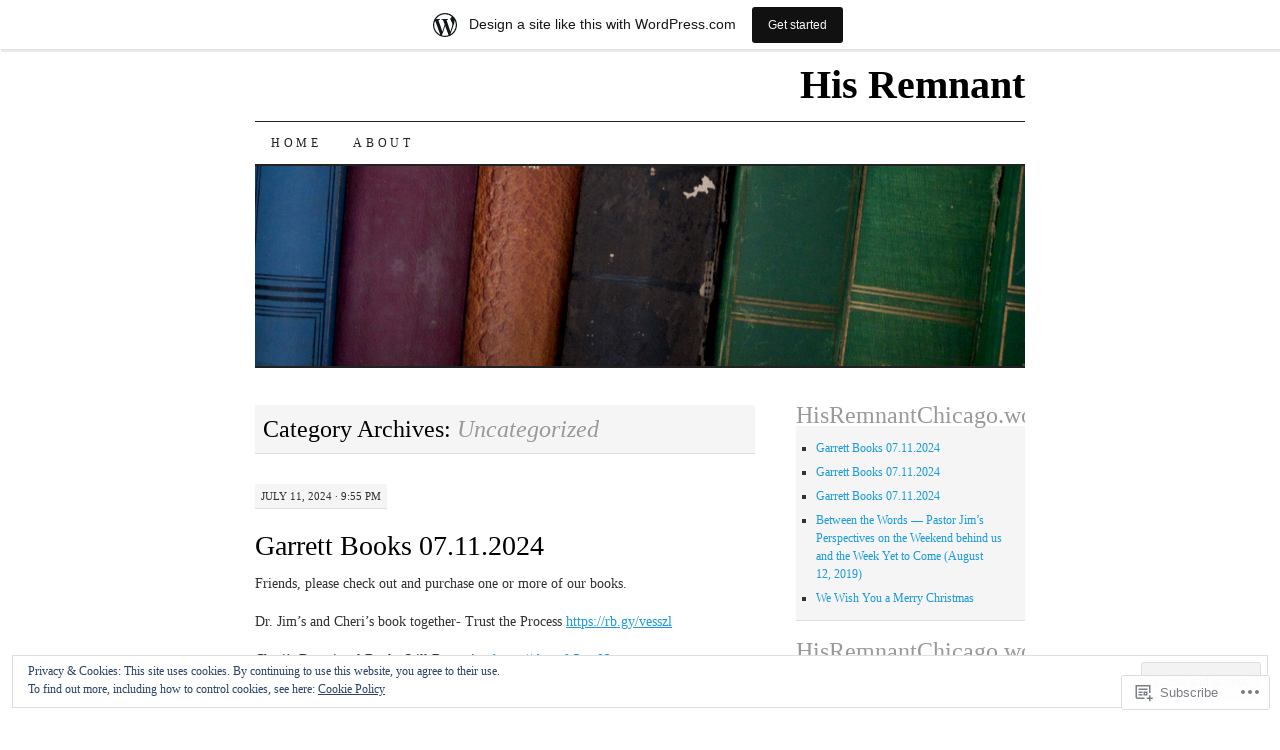

--- FILE ---
content_type: text/html; charset=UTF-8
request_url: https://hisremnantchicago.wordpress.com/category/uncategorized/
body_size: 38981
content:
<!DOCTYPE html>
<!--[if IE 7]>
<html id="ie7" lang="en">
<![endif]-->
<!--[if (gt IE 7) | (!IE)]><!-->
<html lang="en">
<!--<![endif]-->
<head>
<meta charset="UTF-8" />
<title>Uncategorized | His Remnant</title>
<link rel="profile" href="http://gmpg.org/xfn/11" />
<link rel="pingback" href="https://hisremnantchicago.wordpress.com/xmlrpc.php" />
<meta name='robots' content='max-image-preview:large' />
<link rel='dns-prefetch' href='//s0.wp.com' />
<link rel='dns-prefetch' href='//af.pubmine.com' />
<link rel="alternate" type="application/rss+xml" title="His Remnant &raquo; Feed" href="https://hisremnantchicago.wordpress.com/feed/" />
<link rel="alternate" type="application/rss+xml" title="His Remnant &raquo; Comments Feed" href="https://hisremnantchicago.wordpress.com/comments/feed/" />
<link rel="alternate" type="application/rss+xml" title="His Remnant &raquo; Uncategorized Category Feed" href="https://hisremnantchicago.wordpress.com/category/uncategorized/feed/" />
	<script type="text/javascript">
		/* <![CDATA[ */
		function addLoadEvent(func) {
			var oldonload = window.onload;
			if (typeof window.onload != 'function') {
				window.onload = func;
			} else {
				window.onload = function () {
					oldonload();
					func();
				}
			}
		}
		/* ]]> */
	</script>
	<link crossorigin='anonymous' rel='stylesheet' id='all-css-0-1' href='/_static/??-eJxlje8KwjAMxF/IGodS8YP4LF0XS9b0D0vK2Nu7gcrEL4HL3f0O5mp8yYpZITVTuQXKAjMNAVUA2+qWSGjYzaCYKjtFAdGF8ehFDrAD9FzCF5HcFFEpB9O7Cdbo7+evvFsfUavz8a0hlbKdofG6TPlJmRSN+Kkwf/Sy8R7p3l1tZy+nmz2PL8nCUdI=&cssminify=yes' type='text/css' media='all' />
<style id='wp-emoji-styles-inline-css'>

	img.wp-smiley, img.emoji {
		display: inline !important;
		border: none !important;
		box-shadow: none !important;
		height: 1em !important;
		width: 1em !important;
		margin: 0 0.07em !important;
		vertical-align: -0.1em !important;
		background: none !important;
		padding: 0 !important;
	}
/*# sourceURL=wp-emoji-styles-inline-css */
</style>
<link crossorigin='anonymous' rel='stylesheet' id='all-css-2-1' href='/wp-content/plugins/gutenberg-core/v22.2.0/build/styles/block-library/style.css?m=1764855221i&cssminify=yes' type='text/css' media='all' />
<style id='wp-block-library-inline-css'>
.has-text-align-justify {
	text-align:justify;
}
.has-text-align-justify{text-align:justify;}

/*# sourceURL=wp-block-library-inline-css */
</style><style id='wp-block-embed-inline-css'>
.wp-block-embed.alignleft,.wp-block-embed.alignright,.wp-block[data-align=left]>[data-type="core/embed"],.wp-block[data-align=right]>[data-type="core/embed"]{max-width:360px;width:100%}.wp-block-embed.alignleft .wp-block-embed__wrapper,.wp-block-embed.alignright .wp-block-embed__wrapper,.wp-block[data-align=left]>[data-type="core/embed"] .wp-block-embed__wrapper,.wp-block[data-align=right]>[data-type="core/embed"] .wp-block-embed__wrapper{min-width:280px}.wp-block-cover .wp-block-embed{min-height:240px;min-width:320px}.wp-block-group.is-layout-flex .wp-block-embed{flex:1 1 0%;min-width:0}.wp-block-embed{overflow-wrap:break-word}.wp-block-embed :where(figcaption){margin-bottom:1em;margin-top:.5em}.wp-block-embed iframe{max-width:100%}.wp-block-embed__wrapper{position:relative}.wp-embed-responsive .wp-has-aspect-ratio .wp-block-embed__wrapper:before{content:"";display:block;padding-top:50%}.wp-embed-responsive .wp-has-aspect-ratio iframe{bottom:0;height:100%;left:0;position:absolute;right:0;top:0;width:100%}.wp-embed-responsive .wp-embed-aspect-21-9 .wp-block-embed__wrapper:before{padding-top:42.85%}.wp-embed-responsive .wp-embed-aspect-18-9 .wp-block-embed__wrapper:before{padding-top:50%}.wp-embed-responsive .wp-embed-aspect-16-9 .wp-block-embed__wrapper:before{padding-top:56.25%}.wp-embed-responsive .wp-embed-aspect-4-3 .wp-block-embed__wrapper:before{padding-top:75%}.wp-embed-responsive .wp-embed-aspect-1-1 .wp-block-embed__wrapper:before{padding-top:100%}.wp-embed-responsive .wp-embed-aspect-9-16 .wp-block-embed__wrapper:before{padding-top:177.77%}.wp-embed-responsive .wp-embed-aspect-1-2 .wp-block-embed__wrapper:before{padding-top:200%}
/*# sourceURL=/wp-content/plugins/gutenberg-core/v22.2.0/build/styles/block-library/embed/style.css */
</style>
<style id='wp-block-paragraph-inline-css'>
.is-small-text{font-size:.875em}.is-regular-text{font-size:1em}.is-large-text{font-size:2.25em}.is-larger-text{font-size:3em}.has-drop-cap:not(:focus):first-letter{float:left;font-size:8.4em;font-style:normal;font-weight:100;line-height:.68;margin:.05em .1em 0 0;text-transform:uppercase}body.rtl .has-drop-cap:not(:focus):first-letter{float:none;margin-left:.1em}p.has-drop-cap.has-background{overflow:hidden}:root :where(p.has-background){padding:1.25em 2.375em}:where(p.has-text-color:not(.has-link-color)) a{color:inherit}p.has-text-align-left[style*="writing-mode:vertical-lr"],p.has-text-align-right[style*="writing-mode:vertical-rl"]{rotate:180deg}
/*# sourceURL=/wp-content/plugins/gutenberg-core/v22.2.0/build/styles/block-library/paragraph/style.css */
</style>
<style id='global-styles-inline-css'>
:root{--wp--preset--aspect-ratio--square: 1;--wp--preset--aspect-ratio--4-3: 4/3;--wp--preset--aspect-ratio--3-4: 3/4;--wp--preset--aspect-ratio--3-2: 3/2;--wp--preset--aspect-ratio--2-3: 2/3;--wp--preset--aspect-ratio--16-9: 16/9;--wp--preset--aspect-ratio--9-16: 9/16;--wp--preset--color--black: #000000;--wp--preset--color--cyan-bluish-gray: #abb8c3;--wp--preset--color--white: #ffffff;--wp--preset--color--pale-pink: #f78da7;--wp--preset--color--vivid-red: #cf2e2e;--wp--preset--color--luminous-vivid-orange: #ff6900;--wp--preset--color--luminous-vivid-amber: #fcb900;--wp--preset--color--light-green-cyan: #7bdcb5;--wp--preset--color--vivid-green-cyan: #00d084;--wp--preset--color--pale-cyan-blue: #8ed1fc;--wp--preset--color--vivid-cyan-blue: #0693e3;--wp--preset--color--vivid-purple: #9b51e0;--wp--preset--gradient--vivid-cyan-blue-to-vivid-purple: linear-gradient(135deg,rgb(6,147,227) 0%,rgb(155,81,224) 100%);--wp--preset--gradient--light-green-cyan-to-vivid-green-cyan: linear-gradient(135deg,rgb(122,220,180) 0%,rgb(0,208,130) 100%);--wp--preset--gradient--luminous-vivid-amber-to-luminous-vivid-orange: linear-gradient(135deg,rgb(252,185,0) 0%,rgb(255,105,0) 100%);--wp--preset--gradient--luminous-vivid-orange-to-vivid-red: linear-gradient(135deg,rgb(255,105,0) 0%,rgb(207,46,46) 100%);--wp--preset--gradient--very-light-gray-to-cyan-bluish-gray: linear-gradient(135deg,rgb(238,238,238) 0%,rgb(169,184,195) 100%);--wp--preset--gradient--cool-to-warm-spectrum: linear-gradient(135deg,rgb(74,234,220) 0%,rgb(151,120,209) 20%,rgb(207,42,186) 40%,rgb(238,44,130) 60%,rgb(251,105,98) 80%,rgb(254,248,76) 100%);--wp--preset--gradient--blush-light-purple: linear-gradient(135deg,rgb(255,206,236) 0%,rgb(152,150,240) 100%);--wp--preset--gradient--blush-bordeaux: linear-gradient(135deg,rgb(254,205,165) 0%,rgb(254,45,45) 50%,rgb(107,0,62) 100%);--wp--preset--gradient--luminous-dusk: linear-gradient(135deg,rgb(255,203,112) 0%,rgb(199,81,192) 50%,rgb(65,88,208) 100%);--wp--preset--gradient--pale-ocean: linear-gradient(135deg,rgb(255,245,203) 0%,rgb(182,227,212) 50%,rgb(51,167,181) 100%);--wp--preset--gradient--electric-grass: linear-gradient(135deg,rgb(202,248,128) 0%,rgb(113,206,126) 100%);--wp--preset--gradient--midnight: linear-gradient(135deg,rgb(2,3,129) 0%,rgb(40,116,252) 100%);--wp--preset--font-size--small: 13px;--wp--preset--font-size--medium: 20px;--wp--preset--font-size--large: 36px;--wp--preset--font-size--x-large: 42px;--wp--preset--font-family--albert-sans: 'Albert Sans', sans-serif;--wp--preset--font-family--alegreya: Alegreya, serif;--wp--preset--font-family--arvo: Arvo, serif;--wp--preset--font-family--bodoni-moda: 'Bodoni Moda', serif;--wp--preset--font-family--bricolage-grotesque: 'Bricolage Grotesque', sans-serif;--wp--preset--font-family--cabin: Cabin, sans-serif;--wp--preset--font-family--chivo: Chivo, sans-serif;--wp--preset--font-family--commissioner: Commissioner, sans-serif;--wp--preset--font-family--cormorant: Cormorant, serif;--wp--preset--font-family--courier-prime: 'Courier Prime', monospace;--wp--preset--font-family--crimson-pro: 'Crimson Pro', serif;--wp--preset--font-family--dm-mono: 'DM Mono', monospace;--wp--preset--font-family--dm-sans: 'DM Sans', sans-serif;--wp--preset--font-family--dm-serif-display: 'DM Serif Display', serif;--wp--preset--font-family--domine: Domine, serif;--wp--preset--font-family--eb-garamond: 'EB Garamond', serif;--wp--preset--font-family--epilogue: Epilogue, sans-serif;--wp--preset--font-family--fahkwang: Fahkwang, sans-serif;--wp--preset--font-family--figtree: Figtree, sans-serif;--wp--preset--font-family--fira-sans: 'Fira Sans', sans-serif;--wp--preset--font-family--fjalla-one: 'Fjalla One', sans-serif;--wp--preset--font-family--fraunces: Fraunces, serif;--wp--preset--font-family--gabarito: Gabarito, system-ui;--wp--preset--font-family--ibm-plex-mono: 'IBM Plex Mono', monospace;--wp--preset--font-family--ibm-plex-sans: 'IBM Plex Sans', sans-serif;--wp--preset--font-family--ibarra-real-nova: 'Ibarra Real Nova', serif;--wp--preset--font-family--instrument-serif: 'Instrument Serif', serif;--wp--preset--font-family--inter: Inter, sans-serif;--wp--preset--font-family--josefin-sans: 'Josefin Sans', sans-serif;--wp--preset--font-family--jost: Jost, sans-serif;--wp--preset--font-family--libre-baskerville: 'Libre Baskerville', serif;--wp--preset--font-family--libre-franklin: 'Libre Franklin', sans-serif;--wp--preset--font-family--literata: Literata, serif;--wp--preset--font-family--lora: Lora, serif;--wp--preset--font-family--merriweather: Merriweather, serif;--wp--preset--font-family--montserrat: Montserrat, sans-serif;--wp--preset--font-family--newsreader: Newsreader, serif;--wp--preset--font-family--noto-sans-mono: 'Noto Sans Mono', sans-serif;--wp--preset--font-family--nunito: Nunito, sans-serif;--wp--preset--font-family--open-sans: 'Open Sans', sans-serif;--wp--preset--font-family--overpass: Overpass, sans-serif;--wp--preset--font-family--pt-serif: 'PT Serif', serif;--wp--preset--font-family--petrona: Petrona, serif;--wp--preset--font-family--piazzolla: Piazzolla, serif;--wp--preset--font-family--playfair-display: 'Playfair Display', serif;--wp--preset--font-family--plus-jakarta-sans: 'Plus Jakarta Sans', sans-serif;--wp--preset--font-family--poppins: Poppins, sans-serif;--wp--preset--font-family--raleway: Raleway, sans-serif;--wp--preset--font-family--roboto: Roboto, sans-serif;--wp--preset--font-family--roboto-slab: 'Roboto Slab', serif;--wp--preset--font-family--rubik: Rubik, sans-serif;--wp--preset--font-family--rufina: Rufina, serif;--wp--preset--font-family--sora: Sora, sans-serif;--wp--preset--font-family--source-sans-3: 'Source Sans 3', sans-serif;--wp--preset--font-family--source-serif-4: 'Source Serif 4', serif;--wp--preset--font-family--space-mono: 'Space Mono', monospace;--wp--preset--font-family--syne: Syne, sans-serif;--wp--preset--font-family--texturina: Texturina, serif;--wp--preset--font-family--urbanist: Urbanist, sans-serif;--wp--preset--font-family--work-sans: 'Work Sans', sans-serif;--wp--preset--spacing--20: 0.44rem;--wp--preset--spacing--30: 0.67rem;--wp--preset--spacing--40: 1rem;--wp--preset--spacing--50: 1.5rem;--wp--preset--spacing--60: 2.25rem;--wp--preset--spacing--70: 3.38rem;--wp--preset--spacing--80: 5.06rem;--wp--preset--shadow--natural: 6px 6px 9px rgba(0, 0, 0, 0.2);--wp--preset--shadow--deep: 12px 12px 50px rgba(0, 0, 0, 0.4);--wp--preset--shadow--sharp: 6px 6px 0px rgba(0, 0, 0, 0.2);--wp--preset--shadow--outlined: 6px 6px 0px -3px rgb(255, 255, 255), 6px 6px rgb(0, 0, 0);--wp--preset--shadow--crisp: 6px 6px 0px rgb(0, 0, 0);}:where(.is-layout-flex){gap: 0.5em;}:where(.is-layout-grid){gap: 0.5em;}body .is-layout-flex{display: flex;}.is-layout-flex{flex-wrap: wrap;align-items: center;}.is-layout-flex > :is(*, div){margin: 0;}body .is-layout-grid{display: grid;}.is-layout-grid > :is(*, div){margin: 0;}:where(.wp-block-columns.is-layout-flex){gap: 2em;}:where(.wp-block-columns.is-layout-grid){gap: 2em;}:where(.wp-block-post-template.is-layout-flex){gap: 1.25em;}:where(.wp-block-post-template.is-layout-grid){gap: 1.25em;}.has-black-color{color: var(--wp--preset--color--black) !important;}.has-cyan-bluish-gray-color{color: var(--wp--preset--color--cyan-bluish-gray) !important;}.has-white-color{color: var(--wp--preset--color--white) !important;}.has-pale-pink-color{color: var(--wp--preset--color--pale-pink) !important;}.has-vivid-red-color{color: var(--wp--preset--color--vivid-red) !important;}.has-luminous-vivid-orange-color{color: var(--wp--preset--color--luminous-vivid-orange) !important;}.has-luminous-vivid-amber-color{color: var(--wp--preset--color--luminous-vivid-amber) !important;}.has-light-green-cyan-color{color: var(--wp--preset--color--light-green-cyan) !important;}.has-vivid-green-cyan-color{color: var(--wp--preset--color--vivid-green-cyan) !important;}.has-pale-cyan-blue-color{color: var(--wp--preset--color--pale-cyan-blue) !important;}.has-vivid-cyan-blue-color{color: var(--wp--preset--color--vivid-cyan-blue) !important;}.has-vivid-purple-color{color: var(--wp--preset--color--vivid-purple) !important;}.has-black-background-color{background-color: var(--wp--preset--color--black) !important;}.has-cyan-bluish-gray-background-color{background-color: var(--wp--preset--color--cyan-bluish-gray) !important;}.has-white-background-color{background-color: var(--wp--preset--color--white) !important;}.has-pale-pink-background-color{background-color: var(--wp--preset--color--pale-pink) !important;}.has-vivid-red-background-color{background-color: var(--wp--preset--color--vivid-red) !important;}.has-luminous-vivid-orange-background-color{background-color: var(--wp--preset--color--luminous-vivid-orange) !important;}.has-luminous-vivid-amber-background-color{background-color: var(--wp--preset--color--luminous-vivid-amber) !important;}.has-light-green-cyan-background-color{background-color: var(--wp--preset--color--light-green-cyan) !important;}.has-vivid-green-cyan-background-color{background-color: var(--wp--preset--color--vivid-green-cyan) !important;}.has-pale-cyan-blue-background-color{background-color: var(--wp--preset--color--pale-cyan-blue) !important;}.has-vivid-cyan-blue-background-color{background-color: var(--wp--preset--color--vivid-cyan-blue) !important;}.has-vivid-purple-background-color{background-color: var(--wp--preset--color--vivid-purple) !important;}.has-black-border-color{border-color: var(--wp--preset--color--black) !important;}.has-cyan-bluish-gray-border-color{border-color: var(--wp--preset--color--cyan-bluish-gray) !important;}.has-white-border-color{border-color: var(--wp--preset--color--white) !important;}.has-pale-pink-border-color{border-color: var(--wp--preset--color--pale-pink) !important;}.has-vivid-red-border-color{border-color: var(--wp--preset--color--vivid-red) !important;}.has-luminous-vivid-orange-border-color{border-color: var(--wp--preset--color--luminous-vivid-orange) !important;}.has-luminous-vivid-amber-border-color{border-color: var(--wp--preset--color--luminous-vivid-amber) !important;}.has-light-green-cyan-border-color{border-color: var(--wp--preset--color--light-green-cyan) !important;}.has-vivid-green-cyan-border-color{border-color: var(--wp--preset--color--vivid-green-cyan) !important;}.has-pale-cyan-blue-border-color{border-color: var(--wp--preset--color--pale-cyan-blue) !important;}.has-vivid-cyan-blue-border-color{border-color: var(--wp--preset--color--vivid-cyan-blue) !important;}.has-vivid-purple-border-color{border-color: var(--wp--preset--color--vivid-purple) !important;}.has-vivid-cyan-blue-to-vivid-purple-gradient-background{background: var(--wp--preset--gradient--vivid-cyan-blue-to-vivid-purple) !important;}.has-light-green-cyan-to-vivid-green-cyan-gradient-background{background: var(--wp--preset--gradient--light-green-cyan-to-vivid-green-cyan) !important;}.has-luminous-vivid-amber-to-luminous-vivid-orange-gradient-background{background: var(--wp--preset--gradient--luminous-vivid-amber-to-luminous-vivid-orange) !important;}.has-luminous-vivid-orange-to-vivid-red-gradient-background{background: var(--wp--preset--gradient--luminous-vivid-orange-to-vivid-red) !important;}.has-very-light-gray-to-cyan-bluish-gray-gradient-background{background: var(--wp--preset--gradient--very-light-gray-to-cyan-bluish-gray) !important;}.has-cool-to-warm-spectrum-gradient-background{background: var(--wp--preset--gradient--cool-to-warm-spectrum) !important;}.has-blush-light-purple-gradient-background{background: var(--wp--preset--gradient--blush-light-purple) !important;}.has-blush-bordeaux-gradient-background{background: var(--wp--preset--gradient--blush-bordeaux) !important;}.has-luminous-dusk-gradient-background{background: var(--wp--preset--gradient--luminous-dusk) !important;}.has-pale-ocean-gradient-background{background: var(--wp--preset--gradient--pale-ocean) !important;}.has-electric-grass-gradient-background{background: var(--wp--preset--gradient--electric-grass) !important;}.has-midnight-gradient-background{background: var(--wp--preset--gradient--midnight) !important;}.has-small-font-size{font-size: var(--wp--preset--font-size--small) !important;}.has-medium-font-size{font-size: var(--wp--preset--font-size--medium) !important;}.has-large-font-size{font-size: var(--wp--preset--font-size--large) !important;}.has-x-large-font-size{font-size: var(--wp--preset--font-size--x-large) !important;}.has-albert-sans-font-family{font-family: var(--wp--preset--font-family--albert-sans) !important;}.has-alegreya-font-family{font-family: var(--wp--preset--font-family--alegreya) !important;}.has-arvo-font-family{font-family: var(--wp--preset--font-family--arvo) !important;}.has-bodoni-moda-font-family{font-family: var(--wp--preset--font-family--bodoni-moda) !important;}.has-bricolage-grotesque-font-family{font-family: var(--wp--preset--font-family--bricolage-grotesque) !important;}.has-cabin-font-family{font-family: var(--wp--preset--font-family--cabin) !important;}.has-chivo-font-family{font-family: var(--wp--preset--font-family--chivo) !important;}.has-commissioner-font-family{font-family: var(--wp--preset--font-family--commissioner) !important;}.has-cormorant-font-family{font-family: var(--wp--preset--font-family--cormorant) !important;}.has-courier-prime-font-family{font-family: var(--wp--preset--font-family--courier-prime) !important;}.has-crimson-pro-font-family{font-family: var(--wp--preset--font-family--crimson-pro) !important;}.has-dm-mono-font-family{font-family: var(--wp--preset--font-family--dm-mono) !important;}.has-dm-sans-font-family{font-family: var(--wp--preset--font-family--dm-sans) !important;}.has-dm-serif-display-font-family{font-family: var(--wp--preset--font-family--dm-serif-display) !important;}.has-domine-font-family{font-family: var(--wp--preset--font-family--domine) !important;}.has-eb-garamond-font-family{font-family: var(--wp--preset--font-family--eb-garamond) !important;}.has-epilogue-font-family{font-family: var(--wp--preset--font-family--epilogue) !important;}.has-fahkwang-font-family{font-family: var(--wp--preset--font-family--fahkwang) !important;}.has-figtree-font-family{font-family: var(--wp--preset--font-family--figtree) !important;}.has-fira-sans-font-family{font-family: var(--wp--preset--font-family--fira-sans) !important;}.has-fjalla-one-font-family{font-family: var(--wp--preset--font-family--fjalla-one) !important;}.has-fraunces-font-family{font-family: var(--wp--preset--font-family--fraunces) !important;}.has-gabarito-font-family{font-family: var(--wp--preset--font-family--gabarito) !important;}.has-ibm-plex-mono-font-family{font-family: var(--wp--preset--font-family--ibm-plex-mono) !important;}.has-ibm-plex-sans-font-family{font-family: var(--wp--preset--font-family--ibm-plex-sans) !important;}.has-ibarra-real-nova-font-family{font-family: var(--wp--preset--font-family--ibarra-real-nova) !important;}.has-instrument-serif-font-family{font-family: var(--wp--preset--font-family--instrument-serif) !important;}.has-inter-font-family{font-family: var(--wp--preset--font-family--inter) !important;}.has-josefin-sans-font-family{font-family: var(--wp--preset--font-family--josefin-sans) !important;}.has-jost-font-family{font-family: var(--wp--preset--font-family--jost) !important;}.has-libre-baskerville-font-family{font-family: var(--wp--preset--font-family--libre-baskerville) !important;}.has-libre-franklin-font-family{font-family: var(--wp--preset--font-family--libre-franklin) !important;}.has-literata-font-family{font-family: var(--wp--preset--font-family--literata) !important;}.has-lora-font-family{font-family: var(--wp--preset--font-family--lora) !important;}.has-merriweather-font-family{font-family: var(--wp--preset--font-family--merriweather) !important;}.has-montserrat-font-family{font-family: var(--wp--preset--font-family--montserrat) !important;}.has-newsreader-font-family{font-family: var(--wp--preset--font-family--newsreader) !important;}.has-noto-sans-mono-font-family{font-family: var(--wp--preset--font-family--noto-sans-mono) !important;}.has-nunito-font-family{font-family: var(--wp--preset--font-family--nunito) !important;}.has-open-sans-font-family{font-family: var(--wp--preset--font-family--open-sans) !important;}.has-overpass-font-family{font-family: var(--wp--preset--font-family--overpass) !important;}.has-pt-serif-font-family{font-family: var(--wp--preset--font-family--pt-serif) !important;}.has-petrona-font-family{font-family: var(--wp--preset--font-family--petrona) !important;}.has-piazzolla-font-family{font-family: var(--wp--preset--font-family--piazzolla) !important;}.has-playfair-display-font-family{font-family: var(--wp--preset--font-family--playfair-display) !important;}.has-plus-jakarta-sans-font-family{font-family: var(--wp--preset--font-family--plus-jakarta-sans) !important;}.has-poppins-font-family{font-family: var(--wp--preset--font-family--poppins) !important;}.has-raleway-font-family{font-family: var(--wp--preset--font-family--raleway) !important;}.has-roboto-font-family{font-family: var(--wp--preset--font-family--roboto) !important;}.has-roboto-slab-font-family{font-family: var(--wp--preset--font-family--roboto-slab) !important;}.has-rubik-font-family{font-family: var(--wp--preset--font-family--rubik) !important;}.has-rufina-font-family{font-family: var(--wp--preset--font-family--rufina) !important;}.has-sora-font-family{font-family: var(--wp--preset--font-family--sora) !important;}.has-source-sans-3-font-family{font-family: var(--wp--preset--font-family--source-sans-3) !important;}.has-source-serif-4-font-family{font-family: var(--wp--preset--font-family--source-serif-4) !important;}.has-space-mono-font-family{font-family: var(--wp--preset--font-family--space-mono) !important;}.has-syne-font-family{font-family: var(--wp--preset--font-family--syne) !important;}.has-texturina-font-family{font-family: var(--wp--preset--font-family--texturina) !important;}.has-urbanist-font-family{font-family: var(--wp--preset--font-family--urbanist) !important;}.has-work-sans-font-family{font-family: var(--wp--preset--font-family--work-sans) !important;}
/*# sourceURL=global-styles-inline-css */
</style>

<style id='classic-theme-styles-inline-css'>
/*! This file is auto-generated */
.wp-block-button__link{color:#fff;background-color:#32373c;border-radius:9999px;box-shadow:none;text-decoration:none;padding:calc(.667em + 2px) calc(1.333em + 2px);font-size:1.125em}.wp-block-file__button{background:#32373c;color:#fff;text-decoration:none}
/*# sourceURL=/wp-includes/css/classic-themes.min.css */
</style>
<link crossorigin='anonymous' rel='stylesheet' id='all-css-4-1' href='/_static/??-eJyFj10KwkAMhC9kGtYWrQ/iWbrbWFf3j83W4u1NEbQi1JeQDPMNGZwSmBgKhYLJjYMNjCZqF82NcVuptlLA1idHkOleNdhbLm8HcHk4qgzzBhdBfoRPVibRferK7PDU244cebGtYVMSBrROmZhBprejh3IRkH+4l4xp1JisMzlO+PevTNJgkHVAcS3ONWigCNK7KzaGrwPOrrN5Rk/+qPaN2h3qum6vT2dzgcg=&cssminify=yes' type='text/css' media='all' />
<style id='jetpack-global-styles-frontend-style-inline-css'>
:root { --font-headings: unset; --font-base: unset; --font-headings-default: -apple-system,BlinkMacSystemFont,"Segoe UI",Roboto,Oxygen-Sans,Ubuntu,Cantarell,"Helvetica Neue",sans-serif; --font-base-default: -apple-system,BlinkMacSystemFont,"Segoe UI",Roboto,Oxygen-Sans,Ubuntu,Cantarell,"Helvetica Neue",sans-serif;}
/*# sourceURL=jetpack-global-styles-frontend-style-inline-css */
</style>
<link crossorigin='anonymous' rel='stylesheet' id='all-css-6-1' href='/wp-content/themes/h4/global.css?m=1420737423i&cssminify=yes' type='text/css' media='all' />
<script type="text/javascript" id="wpcom-actionbar-placeholder-js-extra">
/* <![CDATA[ */
var actionbardata = {"siteID":"36850294","postID":"0","siteURL":"https://hisremnantchicago.wordpress.com","xhrURL":"https://hisremnantchicago.wordpress.com/wp-admin/admin-ajax.php","nonce":"f23bfaeb8e","isLoggedIn":"","statusMessage":"","subsEmailDefault":"instantly","proxyScriptUrl":"https://s0.wp.com/wp-content/js/wpcom-proxy-request.js?m=1513050504i&amp;ver=20211021","i18n":{"followedText":"New posts from this site will now appear in your \u003Ca href=\"https://wordpress.com/reader\"\u003EReader\u003C/a\u003E","foldBar":"Collapse this bar","unfoldBar":"Expand this bar","shortLinkCopied":"Shortlink copied to clipboard."}};
//# sourceURL=wpcom-actionbar-placeholder-js-extra
/* ]]> */
</script>
<script type="text/javascript" id="jetpack-mu-wpcom-settings-js-before">
/* <![CDATA[ */
var JETPACK_MU_WPCOM_SETTINGS = {"assetsUrl":"https://s0.wp.com/wp-content/mu-plugins/jetpack-mu-wpcom-plugin/moon/jetpack_vendor/automattic/jetpack-mu-wpcom/src/build/"};
//# sourceURL=jetpack-mu-wpcom-settings-js-before
/* ]]> */
</script>
<script crossorigin='anonymous' type='text/javascript'  src='/_static/??/wp-content/js/rlt-proxy.js,/wp-content/blog-plugins/wordads-classes/js/cmp/v2/cmp-non-gdpr.js?m=1720530689j'></script>
<script type="text/javascript" id="rlt-proxy-js-after">
/* <![CDATA[ */
	rltInitialize( {"token":null,"iframeOrigins":["https:\/\/widgets.wp.com"]} );
//# sourceURL=rlt-proxy-js-after
/* ]]> */
</script>
<link rel="EditURI" type="application/rsd+xml" title="RSD" href="https://hisremnantchicago.wordpress.com/xmlrpc.php?rsd" />
<meta name="generator" content="WordPress.com" />

<!-- Jetpack Open Graph Tags -->
<meta property="og:type" content="website" />
<meta property="og:title" content="Uncategorized &#8211; His Remnant" />
<meta property="og:url" content="https://hisremnantchicago.wordpress.com/category/uncategorized/" />
<meta property="og:site_name" content="His Remnant" />
<meta property="og:image" content="https://s0.wp.com/i/blank.jpg?m=1383295312i" />
<meta property="og:image:width" content="200" />
<meta property="og:image:height" content="200" />
<meta property="og:image:alt" content="" />
<meta property="og:locale" content="en_US" />
<meta property="fb:app_id" content="249643311490" />

<!-- End Jetpack Open Graph Tags -->
<link rel="shortcut icon" type="image/x-icon" href="https://s0.wp.com/i/favicon.ico?m=1713425267i" sizes="16x16 24x24 32x32 48x48" />
<link rel="icon" type="image/x-icon" href="https://s0.wp.com/i/favicon.ico?m=1713425267i" sizes="16x16 24x24 32x32 48x48" />
<link rel="apple-touch-icon" href="https://s0.wp.com/i/webclip.png?m=1713868326i" />
<link rel='openid.server' href='https://hisremnantchicago.wordpress.com/?openidserver=1' />
<link rel='openid.delegate' href='https://hisremnantchicago.wordpress.com/' />
<link rel="search" type="application/opensearchdescription+xml" href="https://hisremnantchicago.wordpress.com/osd.xml" title="His Remnant" />
<link rel="search" type="application/opensearchdescription+xml" href="https://s1.wp.com/opensearch.xml" title="WordPress.com" />
<meta name="description" content="Posts about Uncategorized written by jgarrett1958" />
<script type="text/javascript">
/* <![CDATA[ */
var wa_client = {}; wa_client.cmd = []; wa_client.config = { 'blog_id': 36850294, 'blog_language': 'en', 'is_wordads': false, 'hosting_type': 0, 'afp_account_id': null, 'afp_host_id': 5038568878849053, 'theme': 'pub/pilcrow', '_': { 'title': 'Advertisement', 'privacy_settings': 'Privacy Settings' }, 'formats': [ 'belowpost', 'bottom_sticky', 'sidebar_sticky_right', 'sidebar', 'gutenberg_rectangle', 'gutenberg_leaderboard', 'gutenberg_mobile_leaderboard', 'gutenberg_skyscraper' ] };
/* ]]> */
</script>
		<script type="text/javascript">

			window.doNotSellCallback = function() {

				var linkElements = [
					'a[href="https://wordpress.com/?ref=footer_blog"]',
					'a[href="https://wordpress.com/?ref=footer_website"]',
					'a[href="https://wordpress.com/?ref=vertical_footer"]',
					'a[href^="https://wordpress.com/?ref=footer_segment_"]',
				].join(',');

				var dnsLink = document.createElement( 'a' );
				dnsLink.href = 'https://wordpress.com/advertising-program-optout/';
				dnsLink.classList.add( 'do-not-sell-link' );
				dnsLink.rel = 'nofollow';
				dnsLink.style.marginLeft = '0.5em';
				dnsLink.textContent = 'Do Not Sell or Share My Personal Information';

				var creditLinks = document.querySelectorAll( linkElements );

				if ( 0 === creditLinks.length ) {
					return false;
				}

				Array.prototype.forEach.call( creditLinks, function( el ) {
					el.insertAdjacentElement( 'afterend', dnsLink );
				});

				return true;
			};

		</script>
		<script type="text/javascript">
	window.google_analytics_uacct = "UA-52447-2";
</script>

<script type="text/javascript">
	var _gaq = _gaq || [];
	_gaq.push(['_setAccount', 'UA-52447-2']);
	_gaq.push(['_gat._anonymizeIp']);
	_gaq.push(['_setDomainName', 'wordpress.com']);
	_gaq.push(['_initData']);
	_gaq.push(['_trackPageview']);

	(function() {
		var ga = document.createElement('script'); ga.type = 'text/javascript'; ga.async = true;
		ga.src = ('https:' == document.location.protocol ? 'https://ssl' : 'http://www') + '.google-analytics.com/ga.js';
		(document.getElementsByTagName('head')[0] || document.getElementsByTagName('body')[0]).appendChild(ga);
	})();
</script>
<link crossorigin='anonymous' rel='stylesheet' id='all-css-0-3' href='/_static/??-eJydjdEKwjAMRX/IGqaT+SJ+inRZGN3SpDQtw78Xwe1Rxh7P4XIuLMmhSiEpEKtLXMcgBhOV5HH+MURVgVcQhJ4VZwNbQqJ8RrMT7C9EHSqTAfqs1Yi30SqOBktgGtzomSm//9H34BkfTXe7Xu5t17TTB3k+YIU=&cssminify=yes' type='text/css' media='all' />
</head>

<body class="archive category category-uncategorized category-1 wp-theme-pubpilcrow customizer-styles-applied two-column content-sidebar color-light jetpack-reblog-enabled has-marketing-bar has-marketing-bar-theme-pilcrow">
<div id="container" class="hfeed">
	<div id="page" class="blog">
		<div id="header">
						<div id="site-title">
				<span>
					<a href="https://hisremnantchicago.wordpress.com/" title="His Remnant" rel="home">His Remnant</a>
				</span>
			</div>

			<div id="nav" role="navigation">
			  				<div class="skip-link screen-reader-text"><a href="#content" title="Skip to content">Skip to content</a></div>
								<div class="menu"><ul>
<li ><a href="https://hisremnantchicago.wordpress.com/">Home</a></li><li class="page_item page-item-2"><a href="https://hisremnantchicago.wordpress.com/about/">About</a></li>
</ul></div>
			</div><!-- #nav -->

			<div id="pic">
				<a href="https://hisremnantchicago.wordpress.com/" rel="home">
										<img src="https://s0.wp.com/wp-content/themes/pub/pilcrow/images/headers/books.jpg?m=1391151917i" width="770" height="200" alt="" />
								</a>
			</div><!-- #pic -->
		</div><!-- #header -->

		<div id="content-box">

<div id="content-container">
	<div id="content" role="main">

		<h1 class="page-title archive-head">
			Category Archives: <span>Uncategorized</span>		</h1>

		<div id="nav-above" class="navigation">
	<div class="nav-previous"><a href="https://hisremnantchicago.wordpress.com/category/uncategorized/page/2/" ><span class="meta-nav">&larr;</span> Older posts</a></div>
	<div class="nav-next"></div>
</div><!-- #nav-above -->

<div id="post-180" class="post-180 post type-post status-publish format-standard hentry category-uncategorized">
	<div class="entry-meta">

		July 11, 2024 &middot; 9:55 pm	</div><!-- .entry-meta -->

	<h2 class="entry-title"><a href="https://hisremnantchicago.wordpress.com/2024/07/11/garrett-books-07-11-2024-3/" rel="bookmark">Garrett Books 07.11.2024</a></h2>	<div class="entry entry-content">
		
<p>Friends, please check out and purchase one or more of our books.</p>



<p>Dr. Jim&#8217;s and Cheri’s book together- Trust the Process <a href="https://rb.gy/vesszl?fbclid=IwZXh0bgNhZW0CMTAAAR1QKeCnGilhNcBFIvlrIBF6Y01vsoQBbt6pK09vTnPmB-M_C7Dc9XFha1Y_aem_72IfLSpUSiRzf0s45qvl8Q" rel="noreferrer noopener" target="_blank">https://rb.gy/vesszl</a></p>



<p>Cheri&#8217;s Devotional Book- Still Becoming <a href="https://rb.gy/h5em92?fbclid=IwZXh0bgNhZW0CMTAAAR2gXnZU3Q8I99BvFgfy8Qg_1LNbZDii2vVoacdlFOZl9qRUFTCnAqmy1_s_aem_1aWU6FFX9M8fvBtogEMkAw" rel="noreferrer noopener" target="_blank">https://rb.gy/h5em92</a></p>



<figure class="wp-block-embed is-type-video is-provider-youtube wp-block-embed-youtube wp-embed-aspect-16-9 wp-has-aspect-ratio"><div class="wp-block-embed__wrapper">
<span class="embed-youtube" style="text-align:center; display: block;"><iframe class="youtube-player" width="500" height="282" src="https://www.youtube.com/embed/dd-FW0Ss_nI?version=3&#038;rel=1&#038;showsearch=0&#038;showinfo=1&#038;iv_load_policy=1&#038;fs=1&#038;hl=en&#038;autohide=2&#038;wmode=transparent" allowfullscreen="true" style="border:0;" sandbox="allow-scripts allow-same-origin allow-popups allow-presentation allow-popups-to-escape-sandbox"></iframe></span>
</div></figure>



<p><a href="https://www.facebook.com/watch/hashtag/lifeprinciples?__eep__=6%2F&amp;__cft__[0]=AZVArvdvptlomgxSqJJzEQ0XIw2j-3TwinA2rLmUMr1gGyMzZqnDoUxP6VqU8jANozEcLN_bxlMN56hsFF25KcTrNSCyLEiwpI86cTfd2KePMbClpzuevNP1uMd0htnhTWE-XuVmR6lMSYX87ZCA7sw_HfAHz5hrkI639zQIu07HvxqmAh_b9SXw0zn8OVoQkmE&amp;__tn__=*NK-R">#LifePrinciples</a><a href="https://www.facebook.com/watch/hashtag/trusttheprocess?__eep__=6%2F&amp;__cft__[0]=AZVArvdvptlomgxSqJJzEQ0XIw2j-3TwinA2rLmUMr1gGyMzZqnDoUxP6VqU8jANozEcLN_bxlMN56hsFF25KcTrNSCyLEiwpI86cTfd2KePMbClpzuevNP1uMd0htnhTWE-XuVmR6lMSYX87ZCA7sw_HfAHz5hrkI639zQIu07HvxqmAh_b9SXw0zn8OVoQkmE&amp;__tn__=*NK-R">#trusttheprocess</a><a href="https://www.facebook.com/watch/hashtag/trustthegodoftheprocess?__eep__=6%2F&amp;__cft__[0]=AZVArvdvptlomgxSqJJzEQ0XIw2j-3TwinA2rLmUMr1gGyMzZqnDoUxP6VqU8jANozEcLN_bxlMN56hsFF25KcTrNSCyLEiwpI86cTfd2KePMbClpzuevNP1uMd0htnhTWE-XuVmR6lMSYX87ZCA7sw_HfAHz5hrkI639zQIu07HvxqmAh_b9SXw0zn8OVoQkmE&amp;__tn__=*NK-R">#trusttheGodoftheprocess</a><a href="https://www.facebook.com/watch/hashtag/christianauthor?__eep__=6%2F&amp;__cft__[0]=AZVArvdvptlomgxSqJJzEQ0XIw2j-3TwinA2rLmUMr1gGyMzZqnDoUxP6VqU8jANozEcLN_bxlMN56hsFF25KcTrNSCyLEiwpI86cTfd2KePMbClpzuevNP1uMd0htnhTWE-XuVmR6lMSYX87ZCA7sw_HfAHz5hrkI639zQIu07HvxqmAh_b9SXw0zn8OVoQkmE&amp;__tn__=*NK-R">#christianauthor</a><a href="https://www.facebook.com/watch/hashtag/christiancommunity?__eep__=6%2F&amp;__cft__[0]=AZVArvdvptlomgxSqJJzEQ0XIw2j-3TwinA2rLmUMr1gGyMzZqnDoUxP6VqU8jANozEcLN_bxlMN56hsFF25KcTrNSCyLEiwpI86cTfd2KePMbClpzuevNP1uMd0htnhTWE-XuVmR6lMSYX87ZCA7sw_HfAHz5hrkI639zQIu07HvxqmAh_b9SXw0zn8OVoQkmE&amp;__tn__=*NK-R">#christiancommunity</a><a href="https://www.facebook.com/watch/hashtag/christianbooks?__eep__=6%2F&amp;__cft__[0]=AZVArvdvptlomgxSqJJzEQ0XIw2j-3TwinA2rLmUMr1gGyMzZqnDoUxP6VqU8jANozEcLN_bxlMN56hsFF25KcTrNSCyLEiwpI86cTfd2KePMbClpzuevNP1uMd0htnhTWE-XuVmR6lMSYX87ZCA7sw_HfAHz5hrkI639zQIu07HvxqmAh_b9SXw0zn8OVoQkmE&amp;__tn__=*NK-R">#ChristianBooks</a><a href="https://www.facebook.com/watch/hashtag/inspirational?__eep__=6%2F&amp;__cft__[0]=AZVArvdvptlomgxSqJJzEQ0XIw2j-3TwinA2rLmUMr1gGyMzZqnDoUxP6VqU8jANozEcLN_bxlMN56hsFF25KcTrNSCyLEiwpI86cTfd2KePMbClpzuevNP1uMd0htnhTWE-XuVmR6lMSYX87ZCA7sw_HfAHz5hrkI639zQIu07HvxqmAh_b9SXw0zn8OVoQkmE&amp;__tn__=*NK-R">#inspirational</a><a href="https://www.facebook.com/watch/hashtag/pastorjimgarrett?__eep__=6%2F&amp;__cft__[0]=AZVArvdvptlomgxSqJJzEQ0XIw2j-3TwinA2rLmUMr1gGyMzZqnDoUxP6VqU8jANozEcLN_bxlMN56hsFF25KcTrNSCyLEiwpI86cTfd2KePMbClpzuevNP1uMd0htnhTWE-XuVmR6lMSYX87ZCA7sw_HfAHz5hrkI639zQIu07HvxqmAh_b9SXw0zn8OVoQkmE&amp;__tn__=*NK-R">#pastorjimgarrett</a><a href="https://www.facebook.com/watch/hashtag/cherigarrett?__eep__=6%2F&amp;__cft__[0]=AZVArvdvptlomgxSqJJzEQ0XIw2j-3TwinA2rLmUMr1gGyMzZqnDoUxP6VqU8jANozEcLN_bxlMN56hsFF25KcTrNSCyLEiwpI86cTfd2KePMbClpzuevNP1uMd0htnhTWE-XuVmR6lMSYX87ZCA7sw_HfAHz5hrkI639zQIu07HvxqmAh_b9SXw0zn8OVoQkmE&amp;__tn__=*NK-R">#cherigarrett</a><a href="https://www.facebook.com/watch/hashtag/takeheartbooks?__eep__=6%2F&amp;__cft__[0]=AZVArvdvptlomgxSqJJzEQ0XIw2j-3TwinA2rLmUMr1gGyMzZqnDoUxP6VqU8jANozEcLN_bxlMN56hsFF25KcTrNSCyLEiwpI86cTfd2KePMbClpzuevNP1uMd0htnhTWE-XuVmR6lMSYX87ZCA7sw_HfAHz5hrkI639zQIu07HvxqmAh_b9SXw0zn8OVoQkmE&amp;__tn__=*NK-R">#takeheartbooks</a><a href="https://www.facebook.com/watch/hashtag/stillbecoming?__eep__=6%2F&amp;__cft__[0]=AZVArvdvptlomgxSqJJzEQ0XIw2j-3TwinA2rLmUMr1gGyMzZqnDoUxP6VqU8jANozEcLN_bxlMN56hsFF25KcTrNSCyLEiwpI86cTfd2KePMbClpzuevNP1uMd0htnhTWE-XuVmR6lMSYX87ZCA7sw_HfAHz5hrkI639zQIu07HvxqmAh_b9SXw0zn8OVoQkmE&amp;__tn__=*NK-R">#Stillbecoming</a><a href="https://www.facebook.com/watch/hashtag/christianbook?__eep__=6%2F&amp;__cft__[0]=AZVArvdvptlomgxSqJJzEQ0XIw2j-3TwinA2rLmUMr1gGyMzZqnDoUxP6VqU8jANozEcLN_bxlMN56hsFF25KcTrNSCyLEiwpI86cTfd2KePMbClpzuevNP1uMd0htnhTWE-XuVmR6lMSYX87ZCA7sw_HfAHz5hrkI639zQIu07HvxqmAh_b9SXw0zn8OVoQkmE&amp;__tn__=*NK-R">#christianbook</a><a href="https://www.facebook.com/watch/hashtag/christianauthor?__eep__=6%2F&amp;__cft__[0]=AZVArvdvptlomgxSqJJzEQ0XIw2j-3TwinA2rLmUMr1gGyMzZqnDoUxP6VqU8jANozEcLN_bxlMN56hsFF25KcTrNSCyLEiwpI86cTfd2KePMbClpzuevNP1uMd0htnhTWE-XuVmR6lMSYX87ZCA7sw_HfAHz5hrkI639zQIu07HvxqmAh_b9SXw0zn8OVoQkmE&amp;__tn__=*NK-R">#christianauthor</a><a href="https://www.facebook.com/watch/hashtag/christian?__eep__=6%2F&amp;__cft__[0]=AZVArvdvptlomgxSqJJzEQ0XIw2j-3TwinA2rLmUMr1gGyMzZqnDoUxP6VqU8jANozEcLN_bxlMN56hsFF25KcTrNSCyLEiwpI86cTfd2KePMbClpzuevNP1uMd0htnhTWE-XuVmR6lMSYX87ZCA7sw_HfAHz5hrkI639zQIu07HvxqmAh_b9SXw0zn8OVoQkmE&amp;__tn__=*NK-R">#christian</a><a href="https://www.facebook.com/watch/hashtag/jesus?__eep__=6%2F&amp;__cft__[0]=AZVArvdvptlomgxSqJJzEQ0XIw2j-3TwinA2rLmUMr1gGyMzZqnDoUxP6VqU8jANozEcLN_bxlMN56hsFF25KcTrNSCyLEiwpI86cTfd2KePMbClpzuevNP1uMd0htnhTWE-XuVmR6lMSYX87ZCA7sw_HfAHz5hrkI639zQIu07HvxqmAh_b9SXw0zn8OVoQkmE&amp;__tn__=*NK-R">#jesus</a><a href="https://www.facebook.com/watch/hashtag/christianity?__eep__=6%2F&amp;__cft__[0]=AZVArvdvptlomgxSqJJzEQ0XIw2j-3TwinA2rLmUMr1gGyMzZqnDoUxP6VqU8jANozEcLN_bxlMN56hsFF25KcTrNSCyLEiwpI86cTfd2KePMbClpzuevNP1uMd0htnhTWE-XuVmR6lMSYX87ZCA7sw_HfAHz5hrkI639zQIu07HvxqmAh_b9SXw0zn8OVoQkmE&amp;__tn__=*NK-R">#christianity</a><a href="https://www.facebook.com/watch/hashtag/christianitybook?__eep__=6%2F&amp;__cft__[0]=AZVArvdvptlomgxSqJJzEQ0XIw2j-3TwinA2rLmUMr1gGyMzZqnDoUxP6VqU8jANozEcLN_bxlMN56hsFF25KcTrNSCyLEiwpI86cTfd2KePMbClpzuevNP1uMd0htnhTWE-XuVmR6lMSYX87ZCA7sw_HfAHz5hrkI639zQIu07HvxqmAh_b9SXw0zn8OVoQkmE&amp;__tn__=*NK-R">#christianitybook</a><a href="https://www.facebook.com/watch/hashtag/christianitybooks?__eep__=6%2F&amp;__cft__[0]=AZVArvdvptlomgxSqJJzEQ0XIw2j-3TwinA2rLmUMr1gGyMzZqnDoUxP6VqU8jANozEcLN_bxlMN56hsFF25KcTrNSCyLEiwpI86cTfd2KePMbClpzuevNP1uMd0htnhTWE-XuVmR6lMSYX87ZCA7sw_HfAHz5hrkI639zQIu07HvxqmAh_b9SXw0zn8OVoQkmE&amp;__tn__=*NK-R">#christianitybooks</a><a href="https://www.facebook.com/watch/hashtag/bible?__eep__=6%2F&amp;__cft__[0]=AZVArvdvptlomgxSqJJzEQ0XIw2j-3TwinA2rLmUMr1gGyMzZqnDoUxP6VqU8jANozEcLN_bxlMN56hsFF25KcTrNSCyLEiwpI86cTfd2KePMbClpzuevNP1uMd0htnhTWE-XuVmR6lMSYX87ZCA7sw_HfAHz5hrkI639zQIu07HvxqmAh_b9SXw0zn8OVoQkmE&amp;__tn__=*NK-R">#bible</a><a href="https://www.facebook.com/watch/hashtag/biblebooks?__eep__=6%2F&amp;__cft__[0]=AZVArvdvptlomgxSqJJzEQ0XIw2j-3TwinA2rLmUMr1gGyMzZqnDoUxP6VqU8jANozEcLN_bxlMN56hsFF25KcTrNSCyLEiwpI86cTfd2KePMbClpzuevNP1uMd0htnhTWE-XuVmR6lMSYX87ZCA7sw_HfAHz5hrkI639zQIu07HvxqmAh_b9SXw0zn8OVoQkmE&amp;__tn__=*NK-R">#biblebooks</a><a href="https://www.facebook.com/watch/hashtag/biblebook?__eep__=6%2F&amp;__cft__[0]=AZVArvdvptlomgxSqJJzEQ0XIw2j-3TwinA2rLmUMr1gGyMzZqnDoUxP6VqU8jANozEcLN_bxlMN56hsFF25KcTrNSCyLEiwpI86cTfd2KePMbClpzuevNP1uMd0htnhTWE-XuVmR6lMSYX87ZCA7sw_HfAHz5hrkI639zQIu07HvxqmAh_b9SXw0zn8OVoQkmE&amp;__tn__=*NK-R">#biblebook</a><a href="https://www.facebook.com/watch/hashtag/faith?__eep__=6%2F&amp;__cft__[0]=AZVArvdvptlomgxSqJJzEQ0XIw2j-3TwinA2rLmUMr1gGyMzZqnDoUxP6VqU8jANozEcLN_bxlMN56hsFF25KcTrNSCyLEiwpI86cTfd2KePMbClpzuevNP1uMd0htnhTWE-XuVmR6lMSYX87ZCA7sw_HfAHz5hrkI639zQIu07HvxqmAh_b9SXw0zn8OVoQkmE&amp;__tn__=*NK-R">#faith</a><a href="https://www.facebook.com/watch/hashtag/faithbook?__eep__=6%2F&amp;__cft__[0]=AZVArvdvptlomgxSqJJzEQ0XIw2j-3TwinA2rLmUMr1gGyMzZqnDoUxP6VqU8jANozEcLN_bxlMN56hsFF25KcTrNSCyLEiwpI86cTfd2KePMbClpzuevNP1uMd0htnhTWE-XuVmR6lMSYX87ZCA7sw_HfAHz5hrkI639zQIu07HvxqmAh_b9SXw0zn8OVoQkmE&amp;__tn__=*NK-R">#faithbook</a><a href="https://www.facebook.com/watch/hashtag/faithbooks?__eep__=6%2F&amp;__cft__[0]=AZVArvdvptlomgxSqJJzEQ0XIw2j-3TwinA2rLmUMr1gGyMzZqnDoUxP6VqU8jANozEcLN_bxlMN56hsFF25KcTrNSCyLEiwpI86cTfd2KePMbClpzuevNP1uMd0htnhTWE-XuVmR6lMSYX87ZCA7sw_HfAHz5hrkI639zQIu07HvxqmAh_b9SXw0zn8OVoQkmE&amp;__tn__=*NK-R">#faithbooks</a><a href="https://www.facebook.com/watch/hashtag/christianwriter?__eep__=6%2F&amp;__cft__[0]=AZVArvdvptlomgxSqJJzEQ0XIw2j-3TwinA2rLmUMr1gGyMzZqnDoUxP6VqU8jANozEcLN_bxlMN56hsFF25KcTrNSCyLEiwpI86cTfd2KePMbClpzuevNP1uMd0htnhTWE-XuVmR6lMSYX87ZCA7sw_HfAHz5hrkI639zQIu07HvxqmAh_b9SXw0zn8OVoQkmE&amp;__tn__=*NK-R">#christianwriter</a><a href="https://www.facebook.com/watch/hashtag/book?__eep__=6%2F&amp;__cft__[0]=AZVArvdvptlomgxSqJJzEQ0XIw2j-3TwinA2rLmUMr1gGyMzZqnDoUxP6VqU8jANozEcLN_bxlMN56hsFF25KcTrNSCyLEiwpI86cTfd2KePMbClpzuevNP1uMd0htnhTWE-XuVmR6lMSYX87ZCA7sw_HfAHz5hrkI639zQIu07HvxqmAh_b9SXw0zn8OVoQkmE&amp;__tn__=*NK-R">#book</a><a href="https://www.facebook.com/watch/hashtag/christianwriters?__eep__=6%2F&amp;__cft__[0]=AZVArvdvptlomgxSqJJzEQ0XIw2j-3TwinA2rLmUMr1gGyMzZqnDoUxP6VqU8jANozEcLN_bxlMN56hsFF25KcTrNSCyLEiwpI86cTfd2KePMbClpzuevNP1uMd0htnhTWE-XuVmR6lMSYX87ZCA7sw_HfAHz5hrkI639zQIu07HvxqmAh_b9SXw0zn8OVoQkmE&amp;__tn__=*NK-R">#christianwriters</a><a href="https://www.facebook.com/watch/hashtag/devotional?__eep__=6%2F&amp;__cft__[0]=AZVArvdvptlomgxSqJJzEQ0XIw2j-3TwinA2rLmUMr1gGyMzZqnDoUxP6VqU8jANozEcLN_bxlMN56hsFF25KcTrNSCyLEiwpI86cTfd2KePMbClpzuevNP1uMd0htnhTWE-XuVmR6lMSYX87ZCA7sw_HfAHz5hrkI639zQIu07HvxqmAh_b9SXw0zn8OVoQkmE&amp;__tn__=*NK-R">#devotional</a><a href="https://www.facebook.com/watch/hashtag/devotionalbook?__eep__=6%2F&amp;__cft__[0]=AZVArvdvptlomgxSqJJzEQ0XIw2j-3TwinA2rLmUMr1gGyMzZqnDoUxP6VqU8jANozEcLN_bxlMN56hsFF25KcTrNSCyLEiwpI86cTfd2KePMbClpzuevNP1uMd0htnhTWE-XuVmR6lMSYX87ZCA7sw_HfAHz5hrkI639zQIu07HvxqmAh_b9SXw0zn8OVoQkmE&amp;__tn__=*NK-R">#devotionalbook</a><a href="https://www.facebook.com/watch/hashtag/devotionalbooks?__eep__=6%2F&amp;__cft__[0]=AZVArvdvptlomgxSqJJzEQ0XIw2j-3TwinA2rLmUMr1gGyMzZqnDoUxP6VqU8jANozEcLN_bxlMN56hsFF25KcTrNSCyLEiwpI86cTfd2KePMbClpzuevNP1uMd0htnhTWE-XuVmR6lMSYX87ZCA7sw_HfAHz5hrkI639zQIu07HvxqmAh_b9SXw0zn8OVoQkmE&amp;__tn__=*NK-R">#devotionalbooks</a></p>
			</div><!-- .entry-content -->
	
	<div class="entry-links">
		<p class="comment-number"><a href="https://hisremnantchicago.wordpress.com/2024/07/11/garrett-books-07-11-2024-3/#respond">Leave a comment</a></p>

					<p class="entry-categories tagged">Filed under <a href="https://hisremnantchicago.wordpress.com/category/uncategorized/" rel="category tag">Uncategorized</a></p>
			<p class="entry-tags tagged"></p>
			</div><!-- .entry-links -->

</div><!-- #post-## -->



<div id="post-185" class="post-185 post type-post status-publish format-standard hentry category-uncategorized">
	<div class="entry-meta">

		July 11, 2024 &middot; 9:53 pm	</div><!-- .entry-meta -->

	<h2 class="entry-title"><a href="https://hisremnantchicago.wordpress.com/2024/07/11/garrett-books-07-11-2024-2/" rel="bookmark">Garrett Books 07.11.2024</a></h2>	<div class="entry entry-content">
		
<p>Friends, please check out and purchase one or more of our books.</p>



<p>Dr. Jim&#8217;s and Cheri’s book together- Trust the Process <a href="https://rb.gy/vesszl?fbclid=IwZXh0bgNhZW0CMTAAAR1QKeCnGilhNcBFIvlrIBF6Y01vsoQBbt6pK09vTnPmB-M_C7Dc9XFha1Y_aem_72IfLSpUSiRzf0s45qvl8Q" rel="noreferrer noopener" target="_blank">https://rb.gy/vesszl</a></p>



<p>Cheri&#8217;s Devotional Book- Still Becoming <a href="https://rb.gy/h5em92?fbclid=IwZXh0bgNhZW0CMTAAAR2gXnZU3Q8I99BvFgfy8Qg_1LNbZDii2vVoacdlFOZl9qRUFTCnAqmy1_s_aem_1aWU6FFX9M8fvBtogEMkAw" rel="noreferrer noopener" target="_blank">https://rb.gy/h5em92</a></p>



<figure class="wp-block-embed is-type-video is-provider-youtube wp-block-embed-youtube wp-embed-aspect-16-9 wp-has-aspect-ratio"><div class="wp-block-embed__wrapper">
<span class="embed-youtube" style="text-align:center; display: block;"><iframe class="youtube-player" width="500" height="282" src="https://www.youtube.com/embed/dd-FW0Ss_nI?version=3&#038;rel=1&#038;showsearch=0&#038;showinfo=1&#038;iv_load_policy=1&#038;fs=1&#038;hl=en&#038;autohide=2&#038;wmode=transparent" allowfullscreen="true" style="border:0;" sandbox="allow-scripts allow-same-origin allow-popups allow-presentation allow-popups-to-escape-sandbox"></iframe></span>
</div></figure>



<p><a href="https://www.facebook.com/watch/hashtag/lifeprinciples?__eep__=6%2F&amp;__cft__[0]=AZVArvdvptlomgxSqJJzEQ0XIw2j-3TwinA2rLmUMr1gGyMzZqnDoUxP6VqU8jANozEcLN_bxlMN56hsFF25KcTrNSCyLEiwpI86cTfd2KePMbClpzuevNP1uMd0htnhTWE-XuVmR6lMSYX87ZCA7sw_HfAHz5hrkI639zQIu07HvxqmAh_b9SXw0zn8OVoQkmE&amp;__tn__=*NK-R">#LifePrinciples</a><a href="https://www.facebook.com/watch/hashtag/trusttheprocess?__eep__=6%2F&amp;__cft__[0]=AZVArvdvptlomgxSqJJzEQ0XIw2j-3TwinA2rLmUMr1gGyMzZqnDoUxP6VqU8jANozEcLN_bxlMN56hsFF25KcTrNSCyLEiwpI86cTfd2KePMbClpzuevNP1uMd0htnhTWE-XuVmR6lMSYX87ZCA7sw_HfAHz5hrkI639zQIu07HvxqmAh_b9SXw0zn8OVoQkmE&amp;__tn__=*NK-R">#trusttheprocess</a><a href="https://www.facebook.com/watch/hashtag/trustthegodoftheprocess?__eep__=6%2F&amp;__cft__[0]=AZVArvdvptlomgxSqJJzEQ0XIw2j-3TwinA2rLmUMr1gGyMzZqnDoUxP6VqU8jANozEcLN_bxlMN56hsFF25KcTrNSCyLEiwpI86cTfd2KePMbClpzuevNP1uMd0htnhTWE-XuVmR6lMSYX87ZCA7sw_HfAHz5hrkI639zQIu07HvxqmAh_b9SXw0zn8OVoQkmE&amp;__tn__=*NK-R">#trusttheGodoftheprocess</a><a href="https://www.facebook.com/watch/hashtag/christianauthor?__eep__=6%2F&amp;__cft__[0]=AZVArvdvptlomgxSqJJzEQ0XIw2j-3TwinA2rLmUMr1gGyMzZqnDoUxP6VqU8jANozEcLN_bxlMN56hsFF25KcTrNSCyLEiwpI86cTfd2KePMbClpzuevNP1uMd0htnhTWE-XuVmR6lMSYX87ZCA7sw_HfAHz5hrkI639zQIu07HvxqmAh_b9SXw0zn8OVoQkmE&amp;__tn__=*NK-R">#christianauthor</a><a href="https://www.facebook.com/watch/hashtag/christiancommunity?__eep__=6%2F&amp;__cft__[0]=AZVArvdvptlomgxSqJJzEQ0XIw2j-3TwinA2rLmUMr1gGyMzZqnDoUxP6VqU8jANozEcLN_bxlMN56hsFF25KcTrNSCyLEiwpI86cTfd2KePMbClpzuevNP1uMd0htnhTWE-XuVmR6lMSYX87ZCA7sw_HfAHz5hrkI639zQIu07HvxqmAh_b9SXw0zn8OVoQkmE&amp;__tn__=*NK-R">#christiancommunity</a><a href="https://www.facebook.com/watch/hashtag/christianbooks?__eep__=6%2F&amp;__cft__[0]=AZVArvdvptlomgxSqJJzEQ0XIw2j-3TwinA2rLmUMr1gGyMzZqnDoUxP6VqU8jANozEcLN_bxlMN56hsFF25KcTrNSCyLEiwpI86cTfd2KePMbClpzuevNP1uMd0htnhTWE-XuVmR6lMSYX87ZCA7sw_HfAHz5hrkI639zQIu07HvxqmAh_b9SXw0zn8OVoQkmE&amp;__tn__=*NK-R">#ChristianBooks</a><a href="https://www.facebook.com/watch/hashtag/inspirational?__eep__=6%2F&amp;__cft__[0]=AZVArvdvptlomgxSqJJzEQ0XIw2j-3TwinA2rLmUMr1gGyMzZqnDoUxP6VqU8jANozEcLN_bxlMN56hsFF25KcTrNSCyLEiwpI86cTfd2KePMbClpzuevNP1uMd0htnhTWE-XuVmR6lMSYX87ZCA7sw_HfAHz5hrkI639zQIu07HvxqmAh_b9SXw0zn8OVoQkmE&amp;__tn__=*NK-R">#inspirational</a><a href="https://www.facebook.com/watch/hashtag/pastorjimgarrett?__eep__=6%2F&amp;__cft__[0]=AZVArvdvptlomgxSqJJzEQ0XIw2j-3TwinA2rLmUMr1gGyMzZqnDoUxP6VqU8jANozEcLN_bxlMN56hsFF25KcTrNSCyLEiwpI86cTfd2KePMbClpzuevNP1uMd0htnhTWE-XuVmR6lMSYX87ZCA7sw_HfAHz5hrkI639zQIu07HvxqmAh_b9SXw0zn8OVoQkmE&amp;__tn__=*NK-R">#pastorjimgarrett</a><a href="https://www.facebook.com/watch/hashtag/cherigarrett?__eep__=6%2F&amp;__cft__[0]=AZVArvdvptlomgxSqJJzEQ0XIw2j-3TwinA2rLmUMr1gGyMzZqnDoUxP6VqU8jANozEcLN_bxlMN56hsFF25KcTrNSCyLEiwpI86cTfd2KePMbClpzuevNP1uMd0htnhTWE-XuVmR6lMSYX87ZCA7sw_HfAHz5hrkI639zQIu07HvxqmAh_b9SXw0zn8OVoQkmE&amp;__tn__=*NK-R">#cherigarrett</a><a href="https://www.facebook.com/watch/hashtag/takeheartbooks?__eep__=6%2F&amp;__cft__[0]=AZVArvdvptlomgxSqJJzEQ0XIw2j-3TwinA2rLmUMr1gGyMzZqnDoUxP6VqU8jANozEcLN_bxlMN56hsFF25KcTrNSCyLEiwpI86cTfd2KePMbClpzuevNP1uMd0htnhTWE-XuVmR6lMSYX87ZCA7sw_HfAHz5hrkI639zQIu07HvxqmAh_b9SXw0zn8OVoQkmE&amp;__tn__=*NK-R">#takeheartbooks</a><a href="https://www.facebook.com/watch/hashtag/stillbecoming?__eep__=6%2F&amp;__cft__[0]=AZVArvdvptlomgxSqJJzEQ0XIw2j-3TwinA2rLmUMr1gGyMzZqnDoUxP6VqU8jANozEcLN_bxlMN56hsFF25KcTrNSCyLEiwpI86cTfd2KePMbClpzuevNP1uMd0htnhTWE-XuVmR6lMSYX87ZCA7sw_HfAHz5hrkI639zQIu07HvxqmAh_b9SXw0zn8OVoQkmE&amp;__tn__=*NK-R">#Stillbecoming</a><a href="https://www.facebook.com/watch/hashtag/christianbook?__eep__=6%2F&amp;__cft__[0]=AZVArvdvptlomgxSqJJzEQ0XIw2j-3TwinA2rLmUMr1gGyMzZqnDoUxP6VqU8jANozEcLN_bxlMN56hsFF25KcTrNSCyLEiwpI86cTfd2KePMbClpzuevNP1uMd0htnhTWE-XuVmR6lMSYX87ZCA7sw_HfAHz5hrkI639zQIu07HvxqmAh_b9SXw0zn8OVoQkmE&amp;__tn__=*NK-R">#christianbook</a><a href="https://www.facebook.com/watch/hashtag/christianauthor?__eep__=6%2F&amp;__cft__[0]=AZVArvdvptlomgxSqJJzEQ0XIw2j-3TwinA2rLmUMr1gGyMzZqnDoUxP6VqU8jANozEcLN_bxlMN56hsFF25KcTrNSCyLEiwpI86cTfd2KePMbClpzuevNP1uMd0htnhTWE-XuVmR6lMSYX87ZCA7sw_HfAHz5hrkI639zQIu07HvxqmAh_b9SXw0zn8OVoQkmE&amp;__tn__=*NK-R">#christianauthor</a><a href="https://www.facebook.com/watch/hashtag/christian?__eep__=6%2F&amp;__cft__[0]=AZVArvdvptlomgxSqJJzEQ0XIw2j-3TwinA2rLmUMr1gGyMzZqnDoUxP6VqU8jANozEcLN_bxlMN56hsFF25KcTrNSCyLEiwpI86cTfd2KePMbClpzuevNP1uMd0htnhTWE-XuVmR6lMSYX87ZCA7sw_HfAHz5hrkI639zQIu07HvxqmAh_b9SXw0zn8OVoQkmE&amp;__tn__=*NK-R">#christian</a><a href="https://www.facebook.com/watch/hashtag/jesus?__eep__=6%2F&amp;__cft__[0]=AZVArvdvptlomgxSqJJzEQ0XIw2j-3TwinA2rLmUMr1gGyMzZqnDoUxP6VqU8jANozEcLN_bxlMN56hsFF25KcTrNSCyLEiwpI86cTfd2KePMbClpzuevNP1uMd0htnhTWE-XuVmR6lMSYX87ZCA7sw_HfAHz5hrkI639zQIu07HvxqmAh_b9SXw0zn8OVoQkmE&amp;__tn__=*NK-R">#jesus</a><a href="https://www.facebook.com/watch/hashtag/christianity?__eep__=6%2F&amp;__cft__[0]=AZVArvdvptlomgxSqJJzEQ0XIw2j-3TwinA2rLmUMr1gGyMzZqnDoUxP6VqU8jANozEcLN_bxlMN56hsFF25KcTrNSCyLEiwpI86cTfd2KePMbClpzuevNP1uMd0htnhTWE-XuVmR6lMSYX87ZCA7sw_HfAHz5hrkI639zQIu07HvxqmAh_b9SXw0zn8OVoQkmE&amp;__tn__=*NK-R">#christianity</a><a href="https://www.facebook.com/watch/hashtag/christianitybook?__eep__=6%2F&amp;__cft__[0]=AZVArvdvptlomgxSqJJzEQ0XIw2j-3TwinA2rLmUMr1gGyMzZqnDoUxP6VqU8jANozEcLN_bxlMN56hsFF25KcTrNSCyLEiwpI86cTfd2KePMbClpzuevNP1uMd0htnhTWE-XuVmR6lMSYX87ZCA7sw_HfAHz5hrkI639zQIu07HvxqmAh_b9SXw0zn8OVoQkmE&amp;__tn__=*NK-R">#christianitybook</a><a href="https://www.facebook.com/watch/hashtag/christianitybooks?__eep__=6%2F&amp;__cft__[0]=AZVArvdvptlomgxSqJJzEQ0XIw2j-3TwinA2rLmUMr1gGyMzZqnDoUxP6VqU8jANozEcLN_bxlMN56hsFF25KcTrNSCyLEiwpI86cTfd2KePMbClpzuevNP1uMd0htnhTWE-XuVmR6lMSYX87ZCA7sw_HfAHz5hrkI639zQIu07HvxqmAh_b9SXw0zn8OVoQkmE&amp;__tn__=*NK-R">#christianitybooks</a><a href="https://www.facebook.com/watch/hashtag/bible?__eep__=6%2F&amp;__cft__[0]=AZVArvdvptlomgxSqJJzEQ0XIw2j-3TwinA2rLmUMr1gGyMzZqnDoUxP6VqU8jANozEcLN_bxlMN56hsFF25KcTrNSCyLEiwpI86cTfd2KePMbClpzuevNP1uMd0htnhTWE-XuVmR6lMSYX87ZCA7sw_HfAHz5hrkI639zQIu07HvxqmAh_b9SXw0zn8OVoQkmE&amp;__tn__=*NK-R">#bible</a><a href="https://www.facebook.com/watch/hashtag/biblebooks?__eep__=6%2F&amp;__cft__[0]=AZVArvdvptlomgxSqJJzEQ0XIw2j-3TwinA2rLmUMr1gGyMzZqnDoUxP6VqU8jANozEcLN_bxlMN56hsFF25KcTrNSCyLEiwpI86cTfd2KePMbClpzuevNP1uMd0htnhTWE-XuVmR6lMSYX87ZCA7sw_HfAHz5hrkI639zQIu07HvxqmAh_b9SXw0zn8OVoQkmE&amp;__tn__=*NK-R">#biblebooks</a><a href="https://www.facebook.com/watch/hashtag/biblebook?__eep__=6%2F&amp;__cft__[0]=AZVArvdvptlomgxSqJJzEQ0XIw2j-3TwinA2rLmUMr1gGyMzZqnDoUxP6VqU8jANozEcLN_bxlMN56hsFF25KcTrNSCyLEiwpI86cTfd2KePMbClpzuevNP1uMd0htnhTWE-XuVmR6lMSYX87ZCA7sw_HfAHz5hrkI639zQIu07HvxqmAh_b9SXw0zn8OVoQkmE&amp;__tn__=*NK-R">#biblebook</a><a href="https://www.facebook.com/watch/hashtag/faith?__eep__=6%2F&amp;__cft__[0]=AZVArvdvptlomgxSqJJzEQ0XIw2j-3TwinA2rLmUMr1gGyMzZqnDoUxP6VqU8jANozEcLN_bxlMN56hsFF25KcTrNSCyLEiwpI86cTfd2KePMbClpzuevNP1uMd0htnhTWE-XuVmR6lMSYX87ZCA7sw_HfAHz5hrkI639zQIu07HvxqmAh_b9SXw0zn8OVoQkmE&amp;__tn__=*NK-R">#faith</a><a href="https://www.facebook.com/watch/hashtag/faithbook?__eep__=6%2F&amp;__cft__[0]=AZVArvdvptlomgxSqJJzEQ0XIw2j-3TwinA2rLmUMr1gGyMzZqnDoUxP6VqU8jANozEcLN_bxlMN56hsFF25KcTrNSCyLEiwpI86cTfd2KePMbClpzuevNP1uMd0htnhTWE-XuVmR6lMSYX87ZCA7sw_HfAHz5hrkI639zQIu07HvxqmAh_b9SXw0zn8OVoQkmE&amp;__tn__=*NK-R">#faithbook</a><a href="https://www.facebook.com/watch/hashtag/faithbooks?__eep__=6%2F&amp;__cft__[0]=AZVArvdvptlomgxSqJJzEQ0XIw2j-3TwinA2rLmUMr1gGyMzZqnDoUxP6VqU8jANozEcLN_bxlMN56hsFF25KcTrNSCyLEiwpI86cTfd2KePMbClpzuevNP1uMd0htnhTWE-XuVmR6lMSYX87ZCA7sw_HfAHz5hrkI639zQIu07HvxqmAh_b9SXw0zn8OVoQkmE&amp;__tn__=*NK-R">#faithbooks</a><a href="https://www.facebook.com/watch/hashtag/christianwriter?__eep__=6%2F&amp;__cft__[0]=AZVArvdvptlomgxSqJJzEQ0XIw2j-3TwinA2rLmUMr1gGyMzZqnDoUxP6VqU8jANozEcLN_bxlMN56hsFF25KcTrNSCyLEiwpI86cTfd2KePMbClpzuevNP1uMd0htnhTWE-XuVmR6lMSYX87ZCA7sw_HfAHz5hrkI639zQIu07HvxqmAh_b9SXw0zn8OVoQkmE&amp;__tn__=*NK-R">#christianwriter</a><a href="https://www.facebook.com/watch/hashtag/book?__eep__=6%2F&amp;__cft__[0]=AZVArvdvptlomgxSqJJzEQ0XIw2j-3TwinA2rLmUMr1gGyMzZqnDoUxP6VqU8jANozEcLN_bxlMN56hsFF25KcTrNSCyLEiwpI86cTfd2KePMbClpzuevNP1uMd0htnhTWE-XuVmR6lMSYX87ZCA7sw_HfAHz5hrkI639zQIu07HvxqmAh_b9SXw0zn8OVoQkmE&amp;__tn__=*NK-R">#book</a><a href="https://www.facebook.com/watch/hashtag/christianwriters?__eep__=6%2F&amp;__cft__[0]=AZVArvdvptlomgxSqJJzEQ0XIw2j-3TwinA2rLmUMr1gGyMzZqnDoUxP6VqU8jANozEcLN_bxlMN56hsFF25KcTrNSCyLEiwpI86cTfd2KePMbClpzuevNP1uMd0htnhTWE-XuVmR6lMSYX87ZCA7sw_HfAHz5hrkI639zQIu07HvxqmAh_b9SXw0zn8OVoQkmE&amp;__tn__=*NK-R">#christianwriters</a><a href="https://www.facebook.com/watch/hashtag/devotional?__eep__=6%2F&amp;__cft__[0]=AZVArvdvptlomgxSqJJzEQ0XIw2j-3TwinA2rLmUMr1gGyMzZqnDoUxP6VqU8jANozEcLN_bxlMN56hsFF25KcTrNSCyLEiwpI86cTfd2KePMbClpzuevNP1uMd0htnhTWE-XuVmR6lMSYX87ZCA7sw_HfAHz5hrkI639zQIu07HvxqmAh_b9SXw0zn8OVoQkmE&amp;__tn__=*NK-R">#devotional</a><a href="https://www.facebook.com/watch/hashtag/devotionalbook?__eep__=6%2F&amp;__cft__[0]=AZVArvdvptlomgxSqJJzEQ0XIw2j-3TwinA2rLmUMr1gGyMzZqnDoUxP6VqU8jANozEcLN_bxlMN56hsFF25KcTrNSCyLEiwpI86cTfd2KePMbClpzuevNP1uMd0htnhTWE-XuVmR6lMSYX87ZCA7sw_HfAHz5hrkI639zQIu07HvxqmAh_b9SXw0zn8OVoQkmE&amp;__tn__=*NK-R">#devotionalbook</a><a href="https://www.facebook.com/watch/hashtag/devotionalbooks?__eep__=6%2F&amp;__cft__[0]=AZVArvdvptlomgxSqJJzEQ0XIw2j-3TwinA2rLmUMr1gGyMzZqnDoUxP6VqU8jANozEcLN_bxlMN56hsFF25KcTrNSCyLEiwpI86cTfd2KePMbClpzuevNP1uMd0htnhTWE-XuVmR6lMSYX87ZCA7sw_HfAHz5hrkI639zQIu07HvxqmAh_b9SXw0zn8OVoQkmE&amp;__tn__=*NK-R">#devotionalbooks</a></p>
<div id="atatags-370373-6972f44d6898a">
		<script type="text/javascript">
			__ATA = window.__ATA || {};
			__ATA.cmd = window.__ATA.cmd || [];
			__ATA.cmd.push(function() {
				__ATA.initVideoSlot('atatags-370373-6972f44d6898a', {
					sectionId: '370373',
					format: 'inread'
				});
			});
		</script>
	</div>			</div><!-- .entry-content -->
	
	<div class="entry-links">
		<p class="comment-number"><a href="https://hisremnantchicago.wordpress.com/2024/07/11/garrett-books-07-11-2024-2/#respond">Leave a comment</a></p>

					<p class="entry-categories tagged">Filed under <a href="https://hisremnantchicago.wordpress.com/category/uncategorized/" rel="category tag">Uncategorized</a></p>
			<p class="entry-tags tagged"></p>
			</div><!-- .entry-links -->

</div><!-- #post-## -->



<div id="post-182" class="post-182 post type-post status-publish format-standard hentry category-uncategorized">
	<div class="entry-meta">

		July 11, 2024 &middot; 9:48 pm	</div><!-- .entry-meta -->

	<h2 class="entry-title"><a href="https://hisremnantchicago.wordpress.com/2024/07/11/garrett-books-07-11-2024/" rel="bookmark">Garrett Books 07.11.2024</a></h2>	<div class="entry entry-content">
		
<p>Friends, please check out and purchase one or more of our books.</p>



<p>Dr. Jim&#8217;s and Cheri’s book together- Trust the Process <a href="https://rb.gy/vesszl?fbclid=IwZXh0bgNhZW0CMTAAAR1QKeCnGilhNcBFIvlrIBF6Y01vsoQBbt6pK09vTnPmB-M_C7Dc9XFha1Y_aem_72IfLSpUSiRzf0s45qvl8Q" rel="noreferrer noopener" target="_blank">https://rb.gy/vesszl</a></p>



<p>Cheri&#8217;s Devotional Book- Still Becoming <a href="https://rb.gy/h5em92?fbclid=IwZXh0bgNhZW0CMTAAAR2gXnZU3Q8I99BvFgfy8Qg_1LNbZDii2vVoacdlFOZl9qRUFTCnAqmy1_s_aem_1aWU6FFX9M8fvBtogEMkAw" rel="noreferrer noopener" target="_blank">https://rb.gy/h5em92</a></p>



<p></p>



<figure class="wp-block-embed is-type-video is-provider-youtube wp-block-embed-youtube wp-embed-aspect-16-9 wp-has-aspect-ratio"><div class="wp-block-embed__wrapper">
<span class="embed-youtube" style="text-align:center; display: block;"><iframe class="youtube-player" width="500" height="282" src="https://www.youtube.com/embed/dd-FW0Ss_nI?version=3&#038;rel=1&#038;showsearch=0&#038;showinfo=1&#038;iv_load_policy=1&#038;fs=1&#038;hl=en&#038;autohide=2&#038;wmode=transparent" allowfullscreen="true" style="border:0;" sandbox="allow-scripts allow-same-origin allow-popups allow-presentation allow-popups-to-escape-sandbox"></iframe></span>
</div></figure>



<p><a href="https://www.facebook.com/watch/hashtag/lifeprinciples?__eep__=6%2F&amp;__cft__[0]=AZVArvdvptlomgxSqJJzEQ0XIw2j-3TwinA2rLmUMr1gGyMzZqnDoUxP6VqU8jANozEcLN_bxlMN56hsFF25KcTrNSCyLEiwpI86cTfd2KePMbClpzuevNP1uMd0htnhTWE-XuVmR6lMSYX87ZCA7sw_HfAHz5hrkI639zQIu07HvxqmAh_b9SXw0zn8OVoQkmE&amp;__tn__=*NK-R">#LifePrinciples</a><a href="https://www.facebook.com/watch/hashtag/trusttheprocess?__eep__=6%2F&amp;__cft__[0]=AZVArvdvptlomgxSqJJzEQ0XIw2j-3TwinA2rLmUMr1gGyMzZqnDoUxP6VqU8jANozEcLN_bxlMN56hsFF25KcTrNSCyLEiwpI86cTfd2KePMbClpzuevNP1uMd0htnhTWE-XuVmR6lMSYX87ZCA7sw_HfAHz5hrkI639zQIu07HvxqmAh_b9SXw0zn8OVoQkmE&amp;__tn__=*NK-R">#trusttheprocess</a><a href="https://www.facebook.com/watch/hashtag/trustthegodoftheprocess?__eep__=6%2F&amp;__cft__[0]=AZVArvdvptlomgxSqJJzEQ0XIw2j-3TwinA2rLmUMr1gGyMzZqnDoUxP6VqU8jANozEcLN_bxlMN56hsFF25KcTrNSCyLEiwpI86cTfd2KePMbClpzuevNP1uMd0htnhTWE-XuVmR6lMSYX87ZCA7sw_HfAHz5hrkI639zQIu07HvxqmAh_b9SXw0zn8OVoQkmE&amp;__tn__=*NK-R">#trusttheGodoftheprocess</a><a href="https://www.facebook.com/watch/hashtag/christianauthor?__eep__=6%2F&amp;__cft__[0]=AZVArvdvptlomgxSqJJzEQ0XIw2j-3TwinA2rLmUMr1gGyMzZqnDoUxP6VqU8jANozEcLN_bxlMN56hsFF25KcTrNSCyLEiwpI86cTfd2KePMbClpzuevNP1uMd0htnhTWE-XuVmR6lMSYX87ZCA7sw_HfAHz5hrkI639zQIu07HvxqmAh_b9SXw0zn8OVoQkmE&amp;__tn__=*NK-R">#christianauthor</a><a href="https://www.facebook.com/watch/hashtag/christiancommunity?__eep__=6%2F&amp;__cft__[0]=AZVArvdvptlomgxSqJJzEQ0XIw2j-3TwinA2rLmUMr1gGyMzZqnDoUxP6VqU8jANozEcLN_bxlMN56hsFF25KcTrNSCyLEiwpI86cTfd2KePMbClpzuevNP1uMd0htnhTWE-XuVmR6lMSYX87ZCA7sw_HfAHz5hrkI639zQIu07HvxqmAh_b9SXw0zn8OVoQkmE&amp;__tn__=*NK-R">#christiancommunity</a><a href="https://www.facebook.com/watch/hashtag/christianbooks?__eep__=6%2F&amp;__cft__[0]=AZVArvdvptlomgxSqJJzEQ0XIw2j-3TwinA2rLmUMr1gGyMzZqnDoUxP6VqU8jANozEcLN_bxlMN56hsFF25KcTrNSCyLEiwpI86cTfd2KePMbClpzuevNP1uMd0htnhTWE-XuVmR6lMSYX87ZCA7sw_HfAHz5hrkI639zQIu07HvxqmAh_b9SXw0zn8OVoQkmE&amp;__tn__=*NK-R">#ChristianBooks</a><a href="https://www.facebook.com/watch/hashtag/inspirational?__eep__=6%2F&amp;__cft__[0]=AZVArvdvptlomgxSqJJzEQ0XIw2j-3TwinA2rLmUMr1gGyMzZqnDoUxP6VqU8jANozEcLN_bxlMN56hsFF25KcTrNSCyLEiwpI86cTfd2KePMbClpzuevNP1uMd0htnhTWE-XuVmR6lMSYX87ZCA7sw_HfAHz5hrkI639zQIu07HvxqmAh_b9SXw0zn8OVoQkmE&amp;__tn__=*NK-R">#inspirational</a><a href="https://www.facebook.com/watch/hashtag/pastorjimgarrett?__eep__=6%2F&amp;__cft__[0]=AZVArvdvptlomgxSqJJzEQ0XIw2j-3TwinA2rLmUMr1gGyMzZqnDoUxP6VqU8jANozEcLN_bxlMN56hsFF25KcTrNSCyLEiwpI86cTfd2KePMbClpzuevNP1uMd0htnhTWE-XuVmR6lMSYX87ZCA7sw_HfAHz5hrkI639zQIu07HvxqmAh_b9SXw0zn8OVoQkmE&amp;__tn__=*NK-R">#pastorjimgarrett</a><a href="https://www.facebook.com/watch/hashtag/cherigarrett?__eep__=6%2F&amp;__cft__[0]=AZVArvdvptlomgxSqJJzEQ0XIw2j-3TwinA2rLmUMr1gGyMzZqnDoUxP6VqU8jANozEcLN_bxlMN56hsFF25KcTrNSCyLEiwpI86cTfd2KePMbClpzuevNP1uMd0htnhTWE-XuVmR6lMSYX87ZCA7sw_HfAHz5hrkI639zQIu07HvxqmAh_b9SXw0zn8OVoQkmE&amp;__tn__=*NK-R">#cherigarrett</a><a href="https://www.facebook.com/watch/hashtag/takeheartbooks?__eep__=6%2F&amp;__cft__[0]=AZVArvdvptlomgxSqJJzEQ0XIw2j-3TwinA2rLmUMr1gGyMzZqnDoUxP6VqU8jANozEcLN_bxlMN56hsFF25KcTrNSCyLEiwpI86cTfd2KePMbClpzuevNP1uMd0htnhTWE-XuVmR6lMSYX87ZCA7sw_HfAHz5hrkI639zQIu07HvxqmAh_b9SXw0zn8OVoQkmE&amp;__tn__=*NK-R">#takeheartbooks</a><a href="https://www.facebook.com/watch/hashtag/stillbecoming?__eep__=6%2F&amp;__cft__[0]=AZVArvdvptlomgxSqJJzEQ0XIw2j-3TwinA2rLmUMr1gGyMzZqnDoUxP6VqU8jANozEcLN_bxlMN56hsFF25KcTrNSCyLEiwpI86cTfd2KePMbClpzuevNP1uMd0htnhTWE-XuVmR6lMSYX87ZCA7sw_HfAHz5hrkI639zQIu07HvxqmAh_b9SXw0zn8OVoQkmE&amp;__tn__=*NK-R">#Stillbecoming</a><a href="https://www.facebook.com/watch/hashtag/christianbook?__eep__=6%2F&amp;__cft__[0]=AZVArvdvptlomgxSqJJzEQ0XIw2j-3TwinA2rLmUMr1gGyMzZqnDoUxP6VqU8jANozEcLN_bxlMN56hsFF25KcTrNSCyLEiwpI86cTfd2KePMbClpzuevNP1uMd0htnhTWE-XuVmR6lMSYX87ZCA7sw_HfAHz5hrkI639zQIu07HvxqmAh_b9SXw0zn8OVoQkmE&amp;__tn__=*NK-R">#christianbook</a><a href="https://www.facebook.com/watch/hashtag/christianauthor?__eep__=6%2F&amp;__cft__[0]=AZVArvdvptlomgxSqJJzEQ0XIw2j-3TwinA2rLmUMr1gGyMzZqnDoUxP6VqU8jANozEcLN_bxlMN56hsFF25KcTrNSCyLEiwpI86cTfd2KePMbClpzuevNP1uMd0htnhTWE-XuVmR6lMSYX87ZCA7sw_HfAHz5hrkI639zQIu07HvxqmAh_b9SXw0zn8OVoQkmE&amp;__tn__=*NK-R">#christianauthor</a><a href="https://www.facebook.com/watch/hashtag/christian?__eep__=6%2F&amp;__cft__[0]=AZVArvdvptlomgxSqJJzEQ0XIw2j-3TwinA2rLmUMr1gGyMzZqnDoUxP6VqU8jANozEcLN_bxlMN56hsFF25KcTrNSCyLEiwpI86cTfd2KePMbClpzuevNP1uMd0htnhTWE-XuVmR6lMSYX87ZCA7sw_HfAHz5hrkI639zQIu07HvxqmAh_b9SXw0zn8OVoQkmE&amp;__tn__=*NK-R">#christian</a><a href="https://www.facebook.com/watch/hashtag/jesus?__eep__=6%2F&amp;__cft__[0]=AZVArvdvptlomgxSqJJzEQ0XIw2j-3TwinA2rLmUMr1gGyMzZqnDoUxP6VqU8jANozEcLN_bxlMN56hsFF25KcTrNSCyLEiwpI86cTfd2KePMbClpzuevNP1uMd0htnhTWE-XuVmR6lMSYX87ZCA7sw_HfAHz5hrkI639zQIu07HvxqmAh_b9SXw0zn8OVoQkmE&amp;__tn__=*NK-R">#jesus</a><a href="https://www.facebook.com/watch/hashtag/christianity?__eep__=6%2F&amp;__cft__[0]=AZVArvdvptlomgxSqJJzEQ0XIw2j-3TwinA2rLmUMr1gGyMzZqnDoUxP6VqU8jANozEcLN_bxlMN56hsFF25KcTrNSCyLEiwpI86cTfd2KePMbClpzuevNP1uMd0htnhTWE-XuVmR6lMSYX87ZCA7sw_HfAHz5hrkI639zQIu07HvxqmAh_b9SXw0zn8OVoQkmE&amp;__tn__=*NK-R">#christianity</a><a href="https://www.facebook.com/watch/hashtag/christianitybook?__eep__=6%2F&amp;__cft__[0]=AZVArvdvptlomgxSqJJzEQ0XIw2j-3TwinA2rLmUMr1gGyMzZqnDoUxP6VqU8jANozEcLN_bxlMN56hsFF25KcTrNSCyLEiwpI86cTfd2KePMbClpzuevNP1uMd0htnhTWE-XuVmR6lMSYX87ZCA7sw_HfAHz5hrkI639zQIu07HvxqmAh_b9SXw0zn8OVoQkmE&amp;__tn__=*NK-R">#christianitybook</a><a href="https://www.facebook.com/watch/hashtag/christianitybooks?__eep__=6%2F&amp;__cft__[0]=AZVArvdvptlomgxSqJJzEQ0XIw2j-3TwinA2rLmUMr1gGyMzZqnDoUxP6VqU8jANozEcLN_bxlMN56hsFF25KcTrNSCyLEiwpI86cTfd2KePMbClpzuevNP1uMd0htnhTWE-XuVmR6lMSYX87ZCA7sw_HfAHz5hrkI639zQIu07HvxqmAh_b9SXw0zn8OVoQkmE&amp;__tn__=*NK-R">#christianitybooks</a><a href="https://www.facebook.com/watch/hashtag/bible?__eep__=6%2F&amp;__cft__[0]=AZVArvdvptlomgxSqJJzEQ0XIw2j-3TwinA2rLmUMr1gGyMzZqnDoUxP6VqU8jANozEcLN_bxlMN56hsFF25KcTrNSCyLEiwpI86cTfd2KePMbClpzuevNP1uMd0htnhTWE-XuVmR6lMSYX87ZCA7sw_HfAHz5hrkI639zQIu07HvxqmAh_b9SXw0zn8OVoQkmE&amp;__tn__=*NK-R">#bible</a><a href="https://www.facebook.com/watch/hashtag/biblebooks?__eep__=6%2F&amp;__cft__[0]=AZVArvdvptlomgxSqJJzEQ0XIw2j-3TwinA2rLmUMr1gGyMzZqnDoUxP6VqU8jANozEcLN_bxlMN56hsFF25KcTrNSCyLEiwpI86cTfd2KePMbClpzuevNP1uMd0htnhTWE-XuVmR6lMSYX87ZCA7sw_HfAHz5hrkI639zQIu07HvxqmAh_b9SXw0zn8OVoQkmE&amp;__tn__=*NK-R">#biblebooks</a><a href="https://www.facebook.com/watch/hashtag/biblebook?__eep__=6%2F&amp;__cft__[0]=AZVArvdvptlomgxSqJJzEQ0XIw2j-3TwinA2rLmUMr1gGyMzZqnDoUxP6VqU8jANozEcLN_bxlMN56hsFF25KcTrNSCyLEiwpI86cTfd2KePMbClpzuevNP1uMd0htnhTWE-XuVmR6lMSYX87ZCA7sw_HfAHz5hrkI639zQIu07HvxqmAh_b9SXw0zn8OVoQkmE&amp;__tn__=*NK-R">#biblebook</a><a href="https://www.facebook.com/watch/hashtag/faith?__eep__=6%2F&amp;__cft__[0]=AZVArvdvptlomgxSqJJzEQ0XIw2j-3TwinA2rLmUMr1gGyMzZqnDoUxP6VqU8jANozEcLN_bxlMN56hsFF25KcTrNSCyLEiwpI86cTfd2KePMbClpzuevNP1uMd0htnhTWE-XuVmR6lMSYX87ZCA7sw_HfAHz5hrkI639zQIu07HvxqmAh_b9SXw0zn8OVoQkmE&amp;__tn__=*NK-R">#faith</a><a href="https://www.facebook.com/watch/hashtag/faithbook?__eep__=6%2F&amp;__cft__[0]=AZVArvdvptlomgxSqJJzEQ0XIw2j-3TwinA2rLmUMr1gGyMzZqnDoUxP6VqU8jANozEcLN_bxlMN56hsFF25KcTrNSCyLEiwpI86cTfd2KePMbClpzuevNP1uMd0htnhTWE-XuVmR6lMSYX87ZCA7sw_HfAHz5hrkI639zQIu07HvxqmAh_b9SXw0zn8OVoQkmE&amp;__tn__=*NK-R">#faithbook</a><a href="https://www.facebook.com/watch/hashtag/faithbooks?__eep__=6%2F&amp;__cft__[0]=AZVArvdvptlomgxSqJJzEQ0XIw2j-3TwinA2rLmUMr1gGyMzZqnDoUxP6VqU8jANozEcLN_bxlMN56hsFF25KcTrNSCyLEiwpI86cTfd2KePMbClpzuevNP1uMd0htnhTWE-XuVmR6lMSYX87ZCA7sw_HfAHz5hrkI639zQIu07HvxqmAh_b9SXw0zn8OVoQkmE&amp;__tn__=*NK-R">#faithbooks</a><a href="https://www.facebook.com/watch/hashtag/christianwriter?__eep__=6%2F&amp;__cft__[0]=AZVArvdvptlomgxSqJJzEQ0XIw2j-3TwinA2rLmUMr1gGyMzZqnDoUxP6VqU8jANozEcLN_bxlMN56hsFF25KcTrNSCyLEiwpI86cTfd2KePMbClpzuevNP1uMd0htnhTWE-XuVmR6lMSYX87ZCA7sw_HfAHz5hrkI639zQIu07HvxqmAh_b9SXw0zn8OVoQkmE&amp;__tn__=*NK-R">#christianwriter</a><a href="https://www.facebook.com/watch/hashtag/book?__eep__=6%2F&amp;__cft__[0]=AZVArvdvptlomgxSqJJzEQ0XIw2j-3TwinA2rLmUMr1gGyMzZqnDoUxP6VqU8jANozEcLN_bxlMN56hsFF25KcTrNSCyLEiwpI86cTfd2KePMbClpzuevNP1uMd0htnhTWE-XuVmR6lMSYX87ZCA7sw_HfAHz5hrkI639zQIu07HvxqmAh_b9SXw0zn8OVoQkmE&amp;__tn__=*NK-R">#book</a><a href="https://www.facebook.com/watch/hashtag/christianwriters?__eep__=6%2F&amp;__cft__[0]=AZVArvdvptlomgxSqJJzEQ0XIw2j-3TwinA2rLmUMr1gGyMzZqnDoUxP6VqU8jANozEcLN_bxlMN56hsFF25KcTrNSCyLEiwpI86cTfd2KePMbClpzuevNP1uMd0htnhTWE-XuVmR6lMSYX87ZCA7sw_HfAHz5hrkI639zQIu07HvxqmAh_b9SXw0zn8OVoQkmE&amp;__tn__=*NK-R">#christianwriters</a><a href="https://www.facebook.com/watch/hashtag/devotional?__eep__=6%2F&amp;__cft__[0]=AZVArvdvptlomgxSqJJzEQ0XIw2j-3TwinA2rLmUMr1gGyMzZqnDoUxP6VqU8jANozEcLN_bxlMN56hsFF25KcTrNSCyLEiwpI86cTfd2KePMbClpzuevNP1uMd0htnhTWE-XuVmR6lMSYX87ZCA7sw_HfAHz5hrkI639zQIu07HvxqmAh_b9SXw0zn8OVoQkmE&amp;__tn__=*NK-R">#devotional</a><a href="https://www.facebook.com/watch/hashtag/devotionalbook?__eep__=6%2F&amp;__cft__[0]=AZVArvdvptlomgxSqJJzEQ0XIw2j-3TwinA2rLmUMr1gGyMzZqnDoUxP6VqU8jANozEcLN_bxlMN56hsFF25KcTrNSCyLEiwpI86cTfd2KePMbClpzuevNP1uMd0htnhTWE-XuVmR6lMSYX87ZCA7sw_HfAHz5hrkI639zQIu07HvxqmAh_b9SXw0zn8OVoQkmE&amp;__tn__=*NK-R">#devotionalbook</a><a href="https://www.facebook.com/watch/hashtag/devotionalbooks?__eep__=6%2F&amp;__cft__[0]=AZVArvdvptlomgxSqJJzEQ0XIw2j-3TwinA2rLmUMr1gGyMzZqnDoUxP6VqU8jANozEcLN_bxlMN56hsFF25KcTrNSCyLEiwpI86cTfd2KePMbClpzuevNP1uMd0htnhTWE-XuVmR6lMSYX87ZCA7sw_HfAHz5hrkI639zQIu07HvxqmAh_b9SXw0zn8OVoQkmE&amp;__tn__=*NK-R">#devotionalbooks</a></p>
			</div><!-- .entry-content -->
	
	<div class="entry-links">
		<p class="comment-number"><a href="https://hisremnantchicago.wordpress.com/2024/07/11/garrett-books-07-11-2024/#respond">Leave a comment</a></p>

					<p class="entry-categories tagged">Filed under <a href="https://hisremnantchicago.wordpress.com/category/uncategorized/" rel="category tag">Uncategorized</a></p>
			<p class="entry-tags tagged"></p>
			</div><!-- .entry-links -->

</div><!-- #post-## -->



<div id="post-177" class="post-177 post type-post status-publish format-standard hentry category-uncategorized">
	<div class="entry-meta">

		August 13, 2019 &middot; 1:31 pm	</div><!-- .entry-meta -->

	<h2 class="entry-title"><a href="https://hisremnantchicago.wordpress.com/2019/08/13/between-the-words-pastor-jims-perspectives-on-the-weekend-behind-us-and-the-week-yet-to-come-august-12-2019/" rel="bookmark">Between the Words &#8212; Pastor Jim&#8217;s Perspectives on the Weekend behind us and the Week Yet to Come (August 12,&nbsp;2019)</a></h2>	<div class="entry entry-content">
		<p>Leviticus 25 declares the concept of the Biblical Year of Jubilee as:</p>
<p>–- that time when freedom reigns because lands and possessions are reverted back to their previous owner</p>
<p>— that time occurring every 50 years when captives are set free</p>
<p>— that time when land was allowed to lie fallow (or basically, untended), that it might actually become more fruitful</p>
<p>What an appropriate portrait as this week, our church, OCF, celebrates 50 years of ministry.</p>
<p>It is also appropriate that we venture into Acts 29, as we are liberated to continue the exaltation of Christ among our families, our peers, and the whole earth.</p>
<p>As we look at what God did for the people and the land of Israel at the time of Jubilee, it should cause great excitement to come upon each of us. Pretty much everything God did for Israel then, He has available for us today (except for the issue of the possession of land which applied only to that people in that place). I get excited when I realize that God still chooses to restore that which has been taken, to set the captives free, and to release the oppressed. And in a very large and real way, God has handed this over as the mission of the church. Now, it us up to us to recognize that we are that Church, the living presence of God in the earth declaring that restoration and freedom.</p>
<p>God is calling us to rise up and be the Church.</p>
<p>So what are our “take-aways” from this weekend’s message?</p>
<ul>
<li>Make restitution for things stolen, taken, or lost.</li>
<li>Deal fairly with every person –even for past events.</li>
<li>Forgive offensestaken against us.</li>
<li>Invite God to bring Jubilee to you and to your family.</li>
<li>Be a funnel of Jubilee to your community… to your friends, your neighbors, your co-workers, the lost, the addicted, the destitute…bringing restoration and freedom, expanding His Kingdom</li>
</ul>
<p>&nbsp;</p>
<p><strong>On a much more personal note:</strong></p>
<p>I had the privilege of ministering together with my son this past weekend at the Jubilee Festival at our church, OCF. That is always a joy for me – to see someone I taught music to – to play and to sing – and then to see that he has far exceeded my gifts—what a thrill. Jamie, I am proud of you, son. And I am glad you are sensing your role in His Church.</p>
<p>And my middle child, Amber, started her new job as a Neonatal Nurse Practitioner with Henry Ford Hospital in Detroit. She is genuinely a servant of God and I love seeing her do what she loves —ministering to those premature babies and their parents. What a thrill. And I am glad you are sensing your role in His Church.</p>
<p>And finally, my oldest, Crystal, is in the country of South Africa this month – a place that she considers her second home. This is the land where she interned as a missionary. Although she is currently there on a hiring venture, her missionary heart for these people groups still rings true. Again, What a thrill. And I am glad you are sensing your role in His Church.</p>
<p>And as far as the world around us spins, this week has been a relatively quiet world – especially in light of the events of the week prior. I think we all needed a little bit of time to think and contemplate our place in our often-violent habitation. I am so thankful that it is not me who is in control – but God who is in control – and while I do not understand what all is taking place, I continue to trust God in and through it all. And in the midst of that, I am glad that He still chooses us, His people, the Church, to carry on as His Ambassadors to bring His liberty to this earth and to enlarge His Kingdom.</p>
			</div><!-- .entry-content -->
	
	<div class="entry-links">
		<p class="comment-number"><a href="https://hisremnantchicago.wordpress.com/2019/08/13/between-the-words-pastor-jims-perspectives-on-the-weekend-behind-us-and-the-week-yet-to-come-august-12-2019/#respond">Leave a comment</a></p>

					<p class="entry-categories tagged">Filed under <a href="https://hisremnantchicago.wordpress.com/category/uncategorized/" rel="category tag">Uncategorized</a></p>
			<p class="entry-tags tagged"></p>
			</div><!-- .entry-links -->

</div><!-- #post-## -->



<div id="post-175" class="post-175 post type-post status-publish format-standard hentry category-christmas category-growth-2 category-spiritual-formation category-uncategorized tag-angels tag-animals tag-birth tag-christ tag-christmas tag-epiphany tag-jesus tag-joseph tag-manger tag-mary tag-messiah tag-shepherds tag-stable tag-tabernacles tag-wise-men">
	<div class="entry-meta">

		December 23, 2014 &middot; 3:58 pm	</div><!-- .entry-meta -->

	<h2 class="entry-title"><a href="https://hisremnantchicago.wordpress.com/2014/12/23/we-wish-you-a-merry-christmas/" rel="bookmark">We Wish You a Merry&nbsp;Christmas</a></h2>	<div class="entry entry-content">
		<p>It’s that time of year again and, as usual, the controversies rise to the top. It is my goal to simply celebrate the season, celebrate the birth of Jesus, celebrate the friendships I have, and celebrate the family I have.</p>
<p>There are always many discussion concerning the real birthdate of Jesus. The truth: We<a href="https://hisremnantchicago.wordpress.com/wp-content/uploads/2014/12/born-in-a-manger-by-yori-narparti.jpg"><img title="born-in-a-manger-by-yori-narparti" style="background-image:none;float:right;padding-top:0;padding-left:0;display:inline;padding-right:0;border-width:0;" border="0" alt="born-in-a-manger-by-yori-narparti" src="https://hisremnantchicago.wordpress.com/wp-content/uploads/2014/12/born-in-a-manger-by-yori-narparti_thumb.jpg" width="244" align="right" height="164"></a> will never know; neither the Bible nor history tells us anything. Certainly, many have attempted to deduce the birthdate but truthfully, we will never know. Could it have been December 25? Possibly, but there are 364 other days it could have been too. The Catholic church, (you know, the one from which most of us “descended”) has laid claim to the December 25 date since before the middle of the fourth century. And many of the Orthodox church hold that the birth occurred on January 6. The reasons for these dates are many but typically relate to the dates of the Passover season or the Feast of Tabernacles and the sentiment during the middle fourth century that dates and events were cyclical and occurred with relation to each other.</p>
<p>Of course other theories abound, including the concept that the Church borrowed the dates from pagan practices of the times. While this sounds good and feasible … and even diabolically conspiratory … all probability points away from this because the early Church was a body of people which chose to steer far away from anything pagan. (Certainly, there did come a flood of pagan practices to be related to Christmas but these came also in the fourth century after dated Christmas celebrations began.)</p>
<p>The greater truth is this: the date of Christ’s birth really doesn’t matter; let’s celebrate Him all year long.</p>
<p><a href="https://hisremnantchicago.wordpress.com/wp-content/uploads/2014/12/roman_empire_by_bamoon-d4hsq3d.jpg"><img title="roman_empire_by_bamoon-d4hsq3d" style="background-image:none;float:left;padding-top:0;padding-left:0;display:inline;padding-right:0;border-width:0;" border="0" alt="roman_empire_by_bamoon-d4hsq3d" src="https://hisremnantchicago.wordpress.com/wp-content/uploads/2014/12/roman_empire_by_bamoon-d4hsq3d_thumb.jpg" width="271" align="left" height="201"></a>Now there is something to be said of the adaptation of certain pagan practices.The Roman Empire was built not only on its strength, but also on its syncretism, or ability to adapt what was already found in a place with those practices and principles of the Roman Empire. In other words, they would adapt the current gods of a conquered land into their own panorama of gods, and this even included the adaptation of certain buildings purposed for the worship of these gods into the worship of other gods. We can see this in the invasion of Israel by the Romans. Israel could have bowed under Rome’s pressure like every other country did EXCEPT that Israel WAS NOT willing to incorporate their God into the Roman worship of many gods; they KNEW that God Himself had declared that He was THE ONLY God, that He was ONE, and that Israel should worship NO OTHER. Therefore, the Jews WOULD NOT abide by the addition of other gods and customs because of their reverence and fear of the one, true God.</p>
<p>So, although Christmas now occurs in the season of year that is recognized as a season of Saturnalia and other pagan practices related to the solstice, it probably originated as a December 25 (or January 6) celebration purely out of respect and desire to honor Christ. </p>
<p>Again, if we choose to celebrate Him all year long, we will definitely cross some days that coincide with pagan celebrations … so don’t worry too much about it.</p>
<p>Another controversy that takes place at this time of year is that of the place of the birth of <a href="https://hisremnantchicago.wordpress.com/wp-content/uploads/2014/12/jesus-birth.jpg"><img title="jesus birth" style="background-image:none;float:right;padding-top:0;padding-left:0;display:inline;padding-right:0;border-width:0;" border="0" alt="jesus birth" src="https://hisremnantchicago.wordpress.com/wp-content/uploads/2014/12/jesus-birth_thumb.jpg" width="269" align="right" height="210"></a>Christ. Some say that there was no room for Him in the inn, others say there was no private room for Him in the family household, and others say there was no available space in the family guest room. In all probability, a more proper understanding of the place of His birth is that it DID occur in a home, although it more accurately took place in the animal-keeping area of the home … probably under the house in a hollowed out place. It might even have been a natural cave that a house was built upon … the main thing is that it was a place where animals were kept. It was dirty. It was lowly. It was smelly. But it was a portrait that the Messiah was born to relate to all humankind.</p>
<p>I have had the privilege to go to Israel three times. I have seen two different places that tradition says were the burial places for Christ. I have seen at least two places where he was said to have been born in … one being a church and the other being a cave. I am told that there are other places where He might have been born and where He might have been buried. (By the way, in both places claiming to be the Tomb, He is not in either one … His IS RISEN!)</p>
<p>The point with ALL of this is that we need to simply worship the savior, the King of Kings and the Lord of Lords. We are not to revere a date, a place, or a tradition; instead, we are to worship Him.</p>
<p>So wherever you are, whatever day of the year it is, and whatever you are doing, why don’t you stop for a moment and praise Him … and thank Him … and exemplify Him.</p>
<p><a href="https://hisremnantchicago.wordpress.com/wp-content/uploads/2014/12/worship.jpg"><img loading="lazy" title="worship" style="background-image:none;float:none;padding-top:0;padding-left:0;margin-left:auto;display:block;padding-right:0;margin-right:auto;border-width:0;" border="0" alt="worship" src="https://hisremnantchicago.wordpress.com/wp-content/uploads/2014/12/worship_thumb.jpg" width="244" height="184"></a></p>
<p>If this has resonated with you, please drop me an email at <a href="mailto:jgarrett1958@hotmail.com">jgarrett1958@hotmail.com</a>. Thanks.</p>
			</div><!-- .entry-content -->
	
	<div class="entry-links">
		<p class="comment-number"><a href="https://hisremnantchicago.wordpress.com/2014/12/23/we-wish-you-a-merry-christmas/#respond">Leave a comment</a></p>

					<p class="entry-categories tagged">Filed under <a href="https://hisremnantchicago.wordpress.com/category/christmas/" rel="category tag">Christmas</a>, <a href="https://hisremnantchicago.wordpress.com/category/growth-2/" rel="category tag">Growth</a>, <a href="https://hisremnantchicago.wordpress.com/category/spiritual-formation/" rel="category tag">spiritual formation</a>, <a href="https://hisremnantchicago.wordpress.com/category/uncategorized/" rel="category tag">Uncategorized</a></p>
			<p class="entry-tags tagged">Tagged as <a href="https://hisremnantchicago.wordpress.com/tag/angels/" rel="tag">angels</a>, <a href="https://hisremnantchicago.wordpress.com/tag/animals/" rel="tag">animals</a>, <a href="https://hisremnantchicago.wordpress.com/tag/birth/" rel="tag">birth</a>, <a href="https://hisremnantchicago.wordpress.com/tag/christ/" rel="tag">Christ</a>, <a href="https://hisremnantchicago.wordpress.com/tag/christmas/" rel="tag">Christmas</a>, <a href="https://hisremnantchicago.wordpress.com/tag/epiphany/" rel="tag">Epiphany</a>, <a href="https://hisremnantchicago.wordpress.com/tag/jesus/" rel="tag">Jesus</a>, <a href="https://hisremnantchicago.wordpress.com/tag/joseph/" rel="tag">Joseph</a>, <a href="https://hisremnantchicago.wordpress.com/tag/manger/" rel="tag">manger</a>, <a href="https://hisremnantchicago.wordpress.com/tag/mary/" rel="tag">Mary</a>, <a href="https://hisremnantchicago.wordpress.com/tag/messiah/" rel="tag">Messiah</a>, <a href="https://hisremnantchicago.wordpress.com/tag/shepherds/" rel="tag">shepherds</a>, <a href="https://hisremnantchicago.wordpress.com/tag/stable/" rel="tag">stable</a>, <a href="https://hisremnantchicago.wordpress.com/tag/tabernacles/" rel="tag">Tabernacles</a>, <a href="https://hisremnantchicago.wordpress.com/tag/wise-men/" rel="tag">wise men</a><br /></p>
			</div><!-- .entry-links -->

</div><!-- #post-## -->



<div id="post-165" class="post-165 post type-post status-publish format-standard hentry category-christmas category-growth-2 category-relationship-2 category-spiritual-formation category-uncategorized tag-54949 tag-believers tag-bible tag-christ tag-christmas tag-church tag-gift tag-hidden-message tag-love tag-song tag-theology tag-value">
	<div class="entry-meta">

		December 4, 2014 &middot; 3:40 pm	</div><!-- .entry-meta -->

	<h2 class="entry-title"><a href="https://hisremnantchicago.wordpress.com/2014/12/04/the-12-days-of-christmas/" rel="bookmark">The 12 Days of&nbsp;Christmas</a></h2>	<div class="entry entry-content">
		<p><a href="https://hisremnantchicago.wordpress.com/wp-content/uploads/2014/12/tdd-12days-card-example-copy.jpg"><img loading="lazy" title="tdd-12days-card-example-copy" style="background-image:none;float:none;padding-top:0;padding-left:0;margin-left:auto;display:block;padding-right:0;margin-right:auto;border-width:0;" border="0" alt="tdd-12days-card-example-copy" src="https://hisremnantchicago.wordpress.com/wp-content/uploads/2014/12/tdd-12days-card-example-copy_thumb.jpg" width="400" height="268"></a></p>
<p>One of the beloved Christmas songs that gets a lot of airtime every year is the song known as the 12 Days of Christmas. It is often rumored that this song was originally a coded reference to the Catholic catechism in order to veil their persecution by the Church of England. Another version of this story is that the song was again, used as a hidden message, but this time between believers in societies where the Gospel was frowned upon or outlawed. According to Snopes.com, however, these are popular rumors that have little to no substance. </p>
<p>There are however, surface truths that we can gather from this song: It DOES concern the 12 days between the birth of Christ and the coming of the Magi (or wise men.) Additionally, it probably grew into a song as a game where competitors would add various verses while repeating all previous stanzas until one player “messed up” a previous line. We DO have record of it as a song as far back as 1780 although it surely is much older than that. It is also believed that the song is of French origin, not English. </p>
<p>What else can we derive from this song? </p>
<p><a href="https://hisremnantchicago.wordpress.com/wp-content/uploads/2014/12/01day.jpg"><img loading="lazy" title="01day" style="background-image:none;float:left;padding-top:0;padding-left:0;display:inline;padding-right:0;border-width:0;" border="0" alt="01day" src="https://hisremnantchicago.wordpress.com/wp-content/uploads/2014/12/01day_thumb.jpg" width="244" align="left" height="239"></a>There is a certain “un-ending-ness” that occurs in love. </p>
<p>There is a material way to show and observe love. </p>
<p>There is a “value” in and from love. </p>
<p>Surely, each of these truths are voiced throughout the song. Of course, and I know that I am very prone to spiritualize things … even to over-spiritualize them … but I think there is perhaps even more that we can derive from this song. </p>
<p>On the initial glance, I want to observe the rumored meanings because I do think the song can help us to understand various aspects of our relationships with God and with fellow believers. </p>
<p>Perhaps each of the gifts could mentally correlate with teachings of the faith. Immediately, the One known as the &#8220;True Love&#8221; could refer to God Himself and the one receiving the various gifts would represent the believer. </p>
<p>Other imagery could be represented as follows:&nbsp; <br /><b>One (a) partridge in a pear tree</b> could represent the one and only Son of God, Jesus Christ.<a href="https://hisremnantchicago.wordpress.com/wp-content/uploads/2014/12/22257s.jpg"><img loading="lazy" title="22257s" style="background-image:none;float:right;padding-top:0;padding-left:0;display:inline;padding-right:0;border-width:0;" border="0" alt="22257s" src="https://hisremnantchicago.wordpress.com/wp-content/uploads/2014/12/22257s_thumb.jpg" width="147" align="right" height="244"></a></p>
<p><b>Two turtle doves</b> could perhaps represent the two divisions of the Bible, the Old Testament and the New Testament.</p>
<p><b>Three French hens</b> could represent the three extremely important virtues of 1 Corinthians 13: faith, hope, and love. </p>
<p><b>Four calling birds</b> could represent the message of Jesus Christ as revealed in the four Gospels. </p>
<p><b>Five golden rings</b> could perhaps, represent the Pentateuch or Torah, the first five books of the Old Testament: Genesis, Exodus, Leviticus, Numbers, and Deuteronomy.</p>
<p><b>Six geese a-laying</b> could be thought of as a reference to the six days of creation.</p>
<p>I had a difficult time imagining this next one but as I began to look through the lens of Catholic theology, I understood the <b>Seven swans a-swimming</b> as the seven sacraments of the Catholic Church:&nbsp; Water Baptism, Confirmation, Communion, Penance, the Anointing of the Sick, Ordination, and Marriage.</p>
<p><b><a href="https://hisremnantchicago.wordpress.com/wp-content/uploads/2014/12/images.jpg"><img loading="lazy" title="images" style="background-image:none;float:left;padding-top:0;padding-left:0;display:inline;padding-right:0;border-width:0;" border="0" alt="images" src="https://hisremnantchicago.wordpress.com/wp-content/uploads/2014/12/images_thumb.jpg" width="84" align="left" height="114"></a>Eight maids a-milking</b> has been thought by some to note the eight beatitudes found in Matthew 5 as a part of the Sermon on the Mount.</p>
<p><strong>Nine ladies dancing</strong> could represent the nine fruit of the Holy Spirit: “But the fruit of the Spirit is love, joy, peace, forbearance, kindness, goodness, faithfulness, gentleness and self-control. Against such things there is no law. (Galatians 5:22-23 NIV.)</p>
<p><strong>Ten lords a-leaping</strong> may be used to represent the Ten Commandments, the Foundation that points us toward our need for God and His perfection.</p>
<p><strong>Eleven pipers piping</strong> can be thought to represent the 11 apostles who remained faithful to Christ.</p>
<p>And the <strong>12 Drummers Drumming</strong> could simply point to the 12 statements of the Apostle&#8217;s Creed: <font size="1"><sub><font size="1">(</font><a href="http://www.snopes.com/holidays/christmas/music/12days.asp%20accessed%2012/04/2014"><font size="1">http://www.snopes.com/holidays/christmas/music/12days.asp accessed 12/04/2014</font></a><font size="1">.)</font></sub></font></p>
<p><sub><font size="1"><a href="https://hisremnantchicago.wordpress.com/wp-content/uploads/2014/12/514_400x400_nopeel.jpg"><img loading="lazy" title="514_400x400_NoPeel" style="background-image:none;float:none;padding-top:0;padding-left:0;margin-left:auto;display:block;padding-right:0;margin-right:auto;border-width:0;" border="0" alt="514_400x400_NoPeel" src="https://hisremnantchicago.wordpress.com/wp-content/uploads/2014/12/514_400x400_nopeel_thumb.jpg" width="320" height="320"></a></font></sub></p>
<p>I know that various other methods have been devised for the aide of the remembrance of certain doctrines and other elements of the Christian faith. Many have used songs, poems, even decks of cards … so why not use the song, the 12 Days of Christmas as a device to remind ourselves of various aspects of our faith. And this Christmas, while we focus our attention on Christ as the infant, let’s also remember that He is the Risen Lord and the Conquering King and that He has surrounded us with a whole multitude of examples, witnesses, and relationships.. </p>
<blockquote>
<p>Therefore, since we are surrounded by such a huge crowd of witnesses to the life of faith, let us strip off every weight that slows us down, especially the sin that so easily trips us up. And let us run with endurance the race God has set before us. We do this by keeping our eyes on Jesus, the champion who initiates and perfects our faith.<sup>[<a href="https://www.biblegateway.com/passage/?search=Hebrews+12%3A1-2&amp;version=NLT#fen-NLT-30175a">a</a>]</sup> Because of the joy awaiting him, he endured the cross, disregarding its shame. Now he is seated in the place of honor beside God’s throne. (Hebrews 12:1-2 NLT)</p>
<p><a href="https://hisremnantchicago.wordpress.com/wp-content/uploads/2014/12/marathonn.jpg"><img loading="lazy" title="marathonn" style="background-image:none;float:none;padding-top:0;padding-left:0;margin-left:auto;display:block;padding-right:0;margin-right:auto;border-width:0;" border="0" alt="marathonn" src="https://hisremnantchicago.wordpress.com/wp-content/uploads/2014/12/marathonn_thumb.jpg" width="372" height="167"></a></p>
</blockquote>
			</div><!-- .entry-content -->
	
	<div class="entry-links">
		<p class="comment-number"><a href="https://hisremnantchicago.wordpress.com/2014/12/04/the-12-days-of-christmas/#respond">Leave a comment</a></p>

					<p class="entry-categories tagged">Filed under <a href="https://hisremnantchicago.wordpress.com/category/christmas/" rel="category tag">Christmas</a>, <a href="https://hisremnantchicago.wordpress.com/category/growth-2/" rel="category tag">Growth</a>, <a href="https://hisremnantchicago.wordpress.com/category/relationship-2/" rel="category tag">Relationship</a>, <a href="https://hisremnantchicago.wordpress.com/category/spiritual-formation/" rel="category tag">spiritual formation</a>, <a href="https://hisremnantchicago.wordpress.com/category/uncategorized/" rel="category tag">Uncategorized</a></p>
			<p class="entry-tags tagged">Tagged as <a href="https://hisremnantchicago.wordpress.com/tag/12/" rel="tag">12</a>, <a href="https://hisremnantchicago.wordpress.com/tag/believers/" rel="tag">believers</a>, <a href="https://hisremnantchicago.wordpress.com/tag/bible/" rel="tag">Bible</a>, <a href="https://hisremnantchicago.wordpress.com/tag/christ/" rel="tag">Christ</a>, <a href="https://hisremnantchicago.wordpress.com/tag/christmas/" rel="tag">Christmas</a>, <a href="https://hisremnantchicago.wordpress.com/tag/church/" rel="tag">Church</a>, <a href="https://hisremnantchicago.wordpress.com/tag/gift/" rel="tag">gift</a>, <a href="https://hisremnantchicago.wordpress.com/tag/hidden-message/" rel="tag">hidden message</a>, <a href="https://hisremnantchicago.wordpress.com/tag/love/" rel="tag">love</a>, <a href="https://hisremnantchicago.wordpress.com/tag/song/" rel="tag">song</a>, <a href="https://hisremnantchicago.wordpress.com/tag/theology/" rel="tag">theology</a>, <a href="https://hisremnantchicago.wordpress.com/tag/value/" rel="tag">value</a><br /></p>
			</div><!-- .entry-links -->

</div><!-- #post-## -->



<div id="post-151" class="post-151 post type-post status-publish format-standard hentry category-christmas category-growth-2 category-priority category-relationship-2 category-spiritual-formation category-uncategorized tag-bible tag-birth tag-black-friday tag-christ tag-christmas tag-church tag-cyber-monday tag-distraction tag-greediness tag-heart tag-inn tag-jesus tag-nativity tag-priority-2 tag-rocks tag-room tag-savior tag-thanksgiving tag-time-management">
	<div class="entry-meta">

		December 3, 2014 &middot; 1:39 pm	</div><!-- .entry-meta -->

	<h2 class="entry-title"><a href="https://hisremnantchicago.wordpress.com/2014/12/03/is-there-room-in-your-inn-for-him/" rel="bookmark">Is There Room In Your Inn For&nbsp;Him?</a></h2>	<div class="entry entry-content">
		<p>The Bible tells us an important story concerning the place of the delivery of Jesus by His mother, Mary.</p>
<blockquote>
<p><b><sup>3 </sup></b>All returned to their own ancestral towns to register for this census.<b><sup>4 </sup></b>And because Joseph was a descendant of King David, he had to go to Bethlehem in Judea, David’s ancient home. He traveled there from the village of Nazareth in Galilee.<b><sup>5 </sup></b>He took with him Mary, his fiancée, who was now obviously pregnant. (Luke 2:3-6 NLT)</p>
</blockquote>
<p><a href="https://hisremnantchicago.wordpress.com/wp-content/uploads/2014/12/no-room-4.jpg"><img loading="lazy" title="no room 4" style="background-image:none;float:left;padding-top:0;padding-left:0;display:inline;padding-right:0;border-width:0;" border="0" alt="no room 4" src="https://hisremnantchicago.wordpress.com/wp-content/uploads/2014/12/no-room-4_thumb.jpg" width="244" align="left" height="158"></a>The Bible tells us that during the birth of Jesus, there was found no room for Him in the normal lodging places. </p>
<p>Certainly there are many facets to this story than can be exhaustively discerned in this blog; the question that I want to confront each of us with is this: Is there room in your heart for Him? </p>
<p>Many images are found throughout Scripture of times when God’s chosen people had no room in their lives for God … and times have not changed so much as many may think. </p>
<p>There is a popular video that is found on the internet and in popular leadership books concerning the placement of many objects in some type of container. The objective is that as we fill the container with instantly gratifying things, we do not leave room for the important things; conversely, as we cleanse our lives of the instantly gratifying things and begin to place those things of greatest importance to our lives in the container, more room is left for the other things. </p>
<p>Here is one of those brief videos: <a href="http://www.youtube.com/watch?v=fmV0gXpXwDU">http://www.youtube.com/watch?v=fmV0gXpXwDU</a> </p>
<p><a href="https://hisremnantchicago.wordpress.com/wp-content/uploads/2014/12/no-room-2download.jpg"><img loading="lazy" title="no room 2download" style="background-image:none;float:right;padding-top:0;padding-left:0;display:inline;padding-right:0;border-width:0;" border="0" alt="no room 2download" src="https://hisremnantchicago.wordpress.com/wp-content/uploads/2014/12/no-room-2download_thumb.jpg" width="229" align="right" height="229"></a>While this video is particularly focused on time management, the principle shown carries over to relationships, particularly our relationship with Jesus Christ. </p>
<p>And rarely is this more evident than at this particular season of the year. </p>
<p>As we approach the season known for the birth of our Savior, we also face the season known for the hustle and bustle of shopping, eating, going, and everything else. </p>
<p>The pertinent question I want to ask in this hour is this: Is there room in your heart for our Savior this season … and all other seasons? </p>
<p>At Christmas time, I often listen to a local radio station that features 24/7 Christmas music well before Thanksgiving day. They are a commercial station which means that commercials are interspersed throughout their daily playlists. That’s not a problem; that is how they are sponsored and I get that. However, there are a few commercials that play throughout the day that feature one of these “hey-let’s-rattle-off-the-legal-details-as-quickly-as-we-can-because-it-has-to-take-place-but-we-don’t-want-to-take-up-precious-airspace-for-those-important-but-minute-details.” When I hear these, I am quickly made aware that these folks are rendering their own version of what is really important for Christmas. One of these ads tells me that they KNOW what my wife wants for Christmas; diamond jewelry. Another soon beckons that I NEED a new car for Christmas. And yet another tells me that I need the latest new toy. </p>
<p><a href="https://hisremnantchicago.wordpress.com/wp-content/uploads/2014/12/no-room-3.jpg"><img loading="lazy" title="no room 3" style="background-image:none;float:left;padding-top:0;padding-left:0;display:inline;padding-right:0;border-width:0;" border="0" alt="no room 3" src="https://hisremnantchicago.wordpress.com/wp-content/uploads/2014/12/no-room-3_thumb.jpg" width="244" align="left" height="184"></a>And immediately after we have experienced a time of giving thanks to God (aka Thanksgiving), we enter into the season of the self: Black Friday, Cyber Monday … and who knows what we will come up with next. These are all days when retailers supposedly offer their best pricing for the entire year. What actually takes place though, is that we see signs of the self-indulgent greediness of our modern society. Have you seen videos clips of the fight scenes in some of the stores over TV bargains or other electronics deals. <a href="http://socialnewsdaily.com/45985/5-of-the-best-in-store-fights-from-black-friday-2014/">http://socialnewsdaily.com/45985/5-of-the-best-in-store-fights-from-black-friday-2014/</a> </p>
<p>Even though I am appalled by these signs, more so I am faced with the understanding that all of this is a characterization of another distraction from our relationship with God. </p>
<p>While I could drone on concerning these various situations, I want to focus on my premise for writing this paper: to ask if there is room in our hearts for God this Christmas season (or any other time, for that matter.) </p>
<p>Have you found yourself without time for prayer? </p>
<p>Have you found that church is often difficult to attend because it is so early in the morning (or late on a Saturday afternoon … or conflicting with a child’s rehearsal/practice)? </p>
<p>Mary and Joseph found a place of shelter where the Christ-Child could be birthed. </p>
<p>If we will diligently seek, we, too, will find a place for relationship with Christ in our hearts and in our life-situations. </p>
<p><a href="https://hisremnantchicago.wordpress.com/wp-content/uploads/2014/12/no-room.jpg"><img loading="lazy" title="no room" style="background-image:none;float:right;padding-top:0;padding-left:0;display:inline;padding-right:0;border-width:0;" border="0" alt="no room" src="https://hisremnantchicago.wordpress.com/wp-content/uploads/2014/12/no-room_thumb.jpg" width="244" align="right" height="135"></a>So again I ask, is there room in your inn? </p>
<p>Is there room in your heart for Christ this Christmas season? </p>
<p>Is there room in life-situations for Christ to be honored, adored, and proclaimed? </p>
			</div><!-- .entry-content -->
	
	<div class="entry-links">
		<p class="comment-number"><a href="https://hisremnantchicago.wordpress.com/2014/12/03/is-there-room-in-your-inn-for-him/#respond">Leave a comment</a></p>

					<p class="entry-categories tagged">Filed under <a href="https://hisremnantchicago.wordpress.com/category/christmas/" rel="category tag">Christmas</a>, <a href="https://hisremnantchicago.wordpress.com/category/growth-2/" rel="category tag">Growth</a>, <a href="https://hisremnantchicago.wordpress.com/category/priority/" rel="category tag">Priority</a>, <a href="https://hisremnantchicago.wordpress.com/category/relationship-2/" rel="category tag">Relationship</a>, <a href="https://hisremnantchicago.wordpress.com/category/spiritual-formation/" rel="category tag">spiritual formation</a>, <a href="https://hisremnantchicago.wordpress.com/category/uncategorized/" rel="category tag">Uncategorized</a></p>
			<p class="entry-tags tagged">Tagged as <a href="https://hisremnantchicago.wordpress.com/tag/bible/" rel="tag">Bible</a>, <a href="https://hisremnantchicago.wordpress.com/tag/birth/" rel="tag">birth</a>, <a href="https://hisremnantchicago.wordpress.com/tag/black-friday/" rel="tag">Black Friday</a>, <a href="https://hisremnantchicago.wordpress.com/tag/christ/" rel="tag">Christ</a>, <a href="https://hisremnantchicago.wordpress.com/tag/christmas/" rel="tag">Christmas</a>, <a href="https://hisremnantchicago.wordpress.com/tag/church/" rel="tag">Church</a>, <a href="https://hisremnantchicago.wordpress.com/tag/cyber-monday/" rel="tag">Cyber Monday</a>, <a href="https://hisremnantchicago.wordpress.com/tag/distraction/" rel="tag">distraction</a>, <a href="https://hisremnantchicago.wordpress.com/tag/greediness/" rel="tag">greediness</a>, <a href="https://hisremnantchicago.wordpress.com/tag/heart/" rel="tag">heart</a>, <a href="https://hisremnantchicago.wordpress.com/tag/inn/" rel="tag">Inn</a>, <a href="https://hisremnantchicago.wordpress.com/tag/jesus/" rel="tag">Jesus</a>, <a href="https://hisremnantchicago.wordpress.com/tag/nativity/" rel="tag">nativity</a>, <a href="https://hisremnantchicago.wordpress.com/tag/priority-2/" rel="tag">priority</a>, <a href="https://hisremnantchicago.wordpress.com/tag/rocks/" rel="tag">rocks</a>, <a href="https://hisremnantchicago.wordpress.com/tag/room/" rel="tag">Room</a>, <a href="https://hisremnantchicago.wordpress.com/tag/savior/" rel="tag">Savior</a>, <a href="https://hisremnantchicago.wordpress.com/tag/thanksgiving/" rel="tag">Thanksgiving</a>, <a href="https://hisremnantchicago.wordpress.com/tag/time-management/" rel="tag">time management</a><br /></p>
			</div><!-- .entry-links -->

</div><!-- #post-## -->



<div id="post-125" class="post-125 post type-post status-publish format-standard hentry category-uncategorized tag-augustine tag-bible tag-blanks tag-church tag-deeds tag-favor tag-god tag-god-shaped tag-hole tag-jesus tag-keys tag-pascal tag-performance tag-philosophy tag-relationship tag-religion tag-self-help tag-vacuum">
	<div class="entry-meta">

		November 12, 2014 &middot; 4:37 pm	</div><!-- .entry-meta -->

	<h2 class="entry-title"><a href="https://hisremnantchicago.wordpress.com/2014/11/12/fill-in-the-blank/" rel="bookmark">Fill In the&nbsp;Blank</a></h2>	<div class="entry entry-content">
		<p><font face="Times New Roman">As I pull my keys out of my pocket right now, I find that I have 10 keys on this particular key ring (plus, I keep another key ring in the car that holds about 15-20 other keys.) It is interesting that some of these keys are very different from the others. And other keys seem very similar to yet others in the group. Still, no two of these keys will open the same lock.</font>  </p>
<p align="left"><font face="Times New Roman"><a href="https://hisremnantchicago.wordpress.com/wp-content/uploads/2014/11/keys.jpg"><img loading="lazy" title="Keys" style="background-image:none;float:left;padding-top:0;padding-left:0;display:inline;padding-right:0;border-width:0;" border="0" alt="Keys" src="https://hisremnantchicago.wordpress.com/wp-content/uploads/2014/11/keys_thumb.jpg" width="157" align="left" height="119"></a>In fact, on my key ring, I have four Schlage keys. Even though these look the same and, in fact, will “fit” into the same locksets, they will not open the same locksets. They are intentionally cut differently, though they may have some similarities.</font></p>
<p><font face="Times New Roman">On a similar note, have you ever gone to fill in those “blanks” on on-line credit card submissions, only to find that the month (or some other piece of information) was not going in as it should? In other words, your submission was being rejected … continuously.</font>  </p>
<p><font face="Times New Roman">I get this a lot! My birth month is August, meaning that in some circumstances, I enter “08” and others, I enter “Aug” or “August.” </font><font face="Times New Roman">What is interesting is the fact that it is not <a href="https://hisremnantchicago.wordpress.com/wp-content/uploads/2014/11/fill-in-the-blanks.jpg"><img loading="lazy" title="Fill in the blanks" style="float:right;display:inline;" alt="Fill in the blanks" src="https://hisremnantchicago.wordpress.com/wp-content/uploads/2014/11/fill-in-the-blanks_thumb.jpg" width="240" align="right" height="158"></a>an “either/or” situation; it is one or the other and the improper choice will just not fit.</font>  </p>
<p align="left"><font face="Times New Roman">Now “what is this all about?” you may ask. I am always fascinated by individuals that are continually trying to fit things, stuff, people, deeds, etc. into an area of life where only one thing fits and works. The great philosopher and mathematician, Blaise Pascal once said, </font></p>
<blockquote>
<p align="left"><font face="Times New Roman">What else does this craving and this helplessness proclaim but that there was once in a man a true happiness of which all that now remains is the empty print and trace? This he tries in vain to fill with everything around him … though none can help since this infinite abyss can only be filled … by God Himself.<sup><font size="3">1</font></sup></font></p>
</blockquote>
<p><font face="Times New Roman">St. Augustine of Hippo made a similar declaration: “You have made us for yourself, O Lord, and our hearts are restless until they rest in you.”<sup>2</sup></font>  </p>
<p><font face="Times New Roman"><a href="https://hisremnantchicago.wordpress.com/wp-content/uploads/2014/11/godshapedhole.jpg"><img loading="lazy" title="GodShapedHole" style="background-image:none;float:left;padding-top:0;padding-left:0;display:inline;padding-right:0;border-width:0;" border="0" alt="GodShapedHole" src="https://hisremnantchicago.wordpress.com/wp-content/uploads/2014/11/godshapedhole_thumb.jpg" width="244" align="left" height="244"></a>We have often<font size="3"><sup> </sup>attempted to accumulate items in our lives as a means to attain happiness, and just as often, have been met with disappointment, loss, or failure.</font></font>  </p>
<p><font face="Times New Roman">Many have attempted to surround themselves with friends and popular individuals in order to satisfy some inner urge to gain happiness that way; instead, they have often been met with dissatisfaction, disillusionment, and regret.</font>  </p>
<p><font face="Times New Roman">And yet others have attempted the path of the performance of great deeds, distribution of massive amounts of money to worthy causes, and others, even to the enactment of holy and self-sacrificial living, all for the purpose of gaining some amount of favor with God. </font> </p>
<p><font face="Times New Roman">Jesus Himself addressed such quests with these words</font>  </p>
<blockquote>
<p><font face="Times New Roman">Then someone called from the crowd, “Teacher, please tell my brother to divide our father’s estate with me.”</font>  </p>
<p><font face="Times New Roman">Jesus replied, “Friend, who made me a judge over you to decide such things as that?” Then he said, “Beware! Guard against every kind of greed. Life is not measured by how much you own.”</font>  </p>
<p><font face="Times New Roman"><font size="3">Then he told them a story: “A rich man had a fertile farm that produced fine crops. He said to himself, ‘What should I do? I don’t have room for all my crops.’ Then he said, ‘I know! I’ll tear down my barns and build bigger ones. Then I’ll have room enough to store all my wheat and other goods. <sup>&nbsp;</sup>And I’ll sit back and say to myself, “My friend, you have enough stored away for years to come. Now take it easy! Eat, drink, and be merry!”’</font></font>  </p>
<p><font face="Times New Roman"><font size="3">“But God said to him, ‘You fool! You will die this very night. Then who will get everything you worked for?’</font></font>  </p>
<p><font face="Times New Roman"><font size="3">“Yes, a person is a fool to store up earthly wealth but not have a rich relationship with God.” (<font face="Times New Roman">Luke 12: <font size="3">13-21 </font></font>NLT)</font></font></p>
</blockquote>
<p><font face="Times New Roman">The truth is this: God wants a<strong> relationship</strong> with us. And all of the stuff, friends, money, and deeds that we have or do … do not influence Him one bit. We can attempt to insert “August” in the slot that will only accept “08” all that we want but there is still only one thing that will fit in that particular box.</font>  </p>
<p><font face="Times New Roman">We can attempt to insert any key … or a key that “looks” like a good way (i.e. a different religion or philosophy … or even the performance of good works) and we will continue to find that it is only God and His grace that fit the slot, that fit the lockset, that fill the vacuum in each of our lives.</font>  </p>
<p><font face="Times New Roman">I want to encourage each one today to know that Jesus Christ is our ONLY answer and that the application of His grace in our lives is the ONLY way to true relationship with God. </font> </p>
<p><font face="Times New Roman">While other things MAY have a<em> place</em>, it is ultimately … and ONLY Jesus that makes the real difference in our lives.</font>  </p>
<p><font face="Times New Roman">So as you wander on this journey of life, appreciate the gifts, appreciate the things, appreciate the friends, and appreciate the opportunities.</font>  </p>
<p><font face="Times New Roman">BUT don’t waste time on the religions. Don’t waste time on the philosophies. Don’t waste time on the “feel good” side-ventures of self-help and positive thinking.</font>  </p>
<p><font face="Times New Roman">Instead, fill in the proper blanks with the corresponding proper answers. Instead, use the ONLY right key. Instead, rely on, know, explore, and love the ONE TRUE ANSWER: Jesus.<a href="https://hisremnantchicago.wordpress.com/wp-content/uploads/2014/11/empty-tomb.jpg"><img loading="lazy" title="Empty tomb" style="float:none;margin-left:auto;display:block;margin-right:auto;" alt="Empty tomb" src="https://hisremnantchicago.wordpress.com/wp-content/uploads/2014/11/empty-tomb_thumb.jpg" width="240" height="180"></a></font>  </p>
<p>&nbsp; </p>
<blockquote>
<p align="left"><font size="2"><sup>1</sup><a title="http://www.silverbirchchurch.com/new-to-church/that-god-shaped-hole/" href="http://www.silverbirchchurch.com/new-to-church/that-god-shaped-hole/">http://www.silverbirchchurch.com/new-to-church/that-god-shaped-hole/</a>. Accessed November 11, 2014</font>  </p>
<p align="left"><font size="2"><sup>2</sup><a title="https://trustingortripping.wordpress.com/tag/god-shaped-hole/" href="https://trustingortripping.wordpress.com/tag/god-shaped-hole/">https://trustingortripping.wordpress.com/tag/god-shaped-hole/</a>. Accessed November 11, 2014</font></p>
</blockquote>
			</div><!-- .entry-content -->
	
	<div class="entry-links">
		<p class="comment-number"><a href="https://hisremnantchicago.wordpress.com/2014/11/12/fill-in-the-blank/#respond">Leave a comment</a></p>

					<p class="entry-categories tagged">Filed under <a href="https://hisremnantchicago.wordpress.com/category/uncategorized/" rel="category tag">Uncategorized</a></p>
			<p class="entry-tags tagged">Tagged as <a href="https://hisremnantchicago.wordpress.com/tag/augustine/" rel="tag">Augustine</a>, <a href="https://hisremnantchicago.wordpress.com/tag/bible/" rel="tag">Bible</a>, <a href="https://hisremnantchicago.wordpress.com/tag/blanks/" rel="tag">blanks</a>, <a href="https://hisremnantchicago.wordpress.com/tag/church/" rel="tag">Church</a>, <a href="https://hisremnantchicago.wordpress.com/tag/deeds/" rel="tag">deeds</a>, <a href="https://hisremnantchicago.wordpress.com/tag/favor/" rel="tag">favor</a>, <a href="https://hisremnantchicago.wordpress.com/tag/god/" rel="tag">God</a>, <a href="https://hisremnantchicago.wordpress.com/tag/god-shaped/" rel="tag">God-shaped</a>, <a href="https://hisremnantchicago.wordpress.com/tag/hole/" rel="tag">hole</a>, <a href="https://hisremnantchicago.wordpress.com/tag/jesus/" rel="tag">Jesus</a>, <a href="https://hisremnantchicago.wordpress.com/tag/keys/" rel="tag">keys</a>, <a href="https://hisremnantchicago.wordpress.com/tag/pascal/" rel="tag">Pascal</a>, <a href="https://hisremnantchicago.wordpress.com/tag/performance/" rel="tag">performance</a>, <a href="https://hisremnantchicago.wordpress.com/tag/philosophy/" rel="tag">philosophy</a>, <a href="https://hisremnantchicago.wordpress.com/tag/relationship/" rel="tag">relationship</a>, <a href="https://hisremnantchicago.wordpress.com/tag/religion/" rel="tag">religion</a>, <a href="https://hisremnantchicago.wordpress.com/tag/self-help/" rel="tag">self-help</a>, <a href="https://hisremnantchicago.wordpress.com/tag/vacuum/" rel="tag">vacuum</a><br /></p>
			</div><!-- .entry-links -->

</div><!-- #post-## -->



<div id="post-115" class="post-115 post type-post status-publish format-standard hentry category-uncategorized tag-care tag-circumstance-contentment tag-concern tag-destination tag-journey tag-markers tag-trust">
	<div class="entry-meta">

		November 3, 2014 &middot; 4:25 pm	</div><!-- .entry-meta -->

	<h2 class="entry-title"><a href="https://hisremnantchicago.wordpress.com/2014/11/03/the-journey/" rel="bookmark">The Journey</a></h2>	<div class="entry entry-content">
		<p><font face="Times New Roman">So many times we find ourselves in a place or a situation that causes us frustration or pain.</font></p>
<p><font face="Times New Roman">It is in these times that we find ourselves crying out to God (or sometimes, just crying.)</font></p>
<p align="left"><a href="https://hisremnantchicago.wordpress.com/wp-content/uploads/2014/11/dead-end.jpg"><img loading="lazy" title="dead end" style="background-image:none;float:left;padding-top:0;padding-left:0;display:inline;padding-right:0;border-width:0;" border="0" alt="dead end" src="https://hisremnantchicago.wordpress.com/wp-content/uploads/2014/11/dead-end_thumb.jpg" width="228" align="left" height="229"></a><font face="Times New Roman"> Is there a better way to handle these times?</font></p>
<p><font face="Times New Roman">Is there something different that we can do?</font></p>
<p><font face="Times New Roman">Certainly prayer is a necessary and beneficial step … but is there something else we can do?</font></p>
<p><font face="Times New Roman">I believe that a personal change of mind and attitude needs to take place.</font></p>
<p><font face="Times New Roman">What would happen if we stopped looking at these situations as destinations, ends, end results, drastic events, pains, etc. … and in turn, began looking at them as markers along the journey?</font></p>
<p><font face="Times New Roman">You see, we ARE on a journey with God.</font></p>
<p><font face="Times New Roman">None of us have stopped along the way yet.</font></p>
<p><font face="Times New Roman">none of us have reached our final destination.</font></p>
<p><font face="Times New Roman">We have ALL gotten from yesterday to today.</font></p>
<p><font face="Times New Roman">Oh, I know you may be thinking that it seems that you may have stopped along the path BUT … as long as we are breathing, there is still a part of the journey within us.</font></p>
<p><font face="Times New Roman">As we transition our thinking to see things as markers along the journey, we can more easily see that things WILL NOT remain as they are, that change can and will happen, and that we WILL get through this until we get to the next stage of life.</font></p>
<p><font face="Times New Roman">Paul, in fact, defined such circumstances as this:&nbsp; <a href="https://hisremnantchicago.wordpress.com/wp-content/uploads/2014/11/rough-road.jpg"><img loading="lazy" title="Rough road" style="background-image:none;float:right;padding-top:0;padding-left:0;display:inline;padding-right:0;border-width:0;" border="0" alt="Rough road" src="https://hisremnantchicago.wordpress.com/wp-content/uploads/2014/11/rough-road_thumb.jpg" width="244" align="right" height="183"></a></font></p>
<blockquote>
<p><font face="Times New Roman">… for I have learned to be content<sup></sup> whatever the circumstances. <sup>&nbsp;</sup>I know what it is to be in need, and I know what it is to have plenty. I have learned the secret of being content in any and every situation, whether well fed or hungry,<sup></sup> whether living in plenty or in want. <sup>&nbsp;</sup>I can do all this through him who gives me strength. (Philippians 4:11b-13 NLT)</font></p>
</blockquote>
<p><font face="Times New Roman">When we determine to let God be Lord in our lives, and we learn, through the process, to trust in Him and His control, we are able to go through the journey.</font></p>
<p><font face="Times New Roman">And as we learn to walk through the journey, our situations may not change, but our attitudes in those situations will definitely change.</font></p>
<p><font face="Times New Roman">I encourage you today to begin the process of trusting Him for a change in your attitudes … to the point that you can see the events NOT as ends and destinations; instead that they appears as markers along the journey.</font></p>
<p><font face="Times New Roman">And in doing so, watch yourself more and more becoming content where you are … in any season and circumstance of life.</font></p>
<p><font face="Times New Roman">Again, that doesn’t mean that we no longer face the circumstances of life; we do, however, see them as markers along the journey.</font></p>
<p><font face="Times New Roman">… and our life is made better and more stable.</font></p>
<p><font face="Times New Roman">… and our trust in Him is increased.</font></p>
<p><font face="Times New Roman">… and we live for another day</font></p>
<p><font face="Times New Roman">… and we see Him magnified.</font></p>
<p><font face="Times New Roman">Enjoy the journey!<a href="https://hisremnantchicago.wordpress.com/wp-content/uploads/2014/11/journey.jpg"><img loading="lazy" title="journey" style="background-image:none;float:left;padding-top:0;padding-left:0;display:inline;padding-right:0;border-width:0;" border="0" alt="journey" src="https://hisremnantchicago.wordpress.com/wp-content/uploads/2014/11/journey_thumb.jpg" width="244" align="left" height="183"></a></font></p>
			</div><!-- .entry-content -->
	
	<div class="entry-links">
		<p class="comment-number"><a href="https://hisremnantchicago.wordpress.com/2014/11/03/the-journey/#respond">Leave a comment</a></p>

					<p class="entry-categories tagged">Filed under <a href="https://hisremnantchicago.wordpress.com/category/uncategorized/" rel="category tag">Uncategorized</a></p>
			<p class="entry-tags tagged">Tagged as <a href="https://hisremnantchicago.wordpress.com/tag/care/" rel="tag">care</a>, <a href="https://hisremnantchicago.wordpress.com/tag/circumstance-contentment/" rel="tag">circumstance. contentment</a>, <a href="https://hisremnantchicago.wordpress.com/tag/concern/" rel="tag">concern</a>, <a href="https://hisremnantchicago.wordpress.com/tag/destination/" rel="tag">destination</a>, <a href="https://hisremnantchicago.wordpress.com/tag/journey/" rel="tag">journey</a>, <a href="https://hisremnantchicago.wordpress.com/tag/markers/" rel="tag">markers</a>, <a href="https://hisremnantchicago.wordpress.com/tag/trust/" rel="tag">trust</a><br /></p>
			</div><!-- .entry-links -->

</div><!-- #post-## -->



<div id="post-107" class="post-107 post type-post status-publish format-standard hentry category-uncategorized tag-christian tag-ebloa tag-escape tag-fear tag-god tag-hope tag-horror tag-islam tag-jesus tag-life tag-medical tag-military tag-overwhelmed tag-rapture tag-syria tag-terrorism tag-threat tag-trust tag-war tag-zealot">
	<div class="entry-meta">

		October 2, 2014 &middot; 2:06 pm	</div><!-- .entry-meta -->

	<h2 class="entry-title"><a href="https://hisremnantchicago.wordpress.com/2014/10/02/overwhelmed-2/" rel="bookmark">Overwhelmed</a></h2>	<div class="entry entry-content">
		<p>Have you ever felt overwhelmed with something in your life? </p>
<p>We are continually faced with news reports of war in the Middle East, world-wide terrorism, and the growing threat of militant Islam. Just this morning, I read a threat to America from a zealot saying that it was too late to defend ourselves against the various threats; they were already too big and continuing to grow. </p>
<p>But you know, the truth is that we are going about this all wrong! </p>
<p>Oh, but before I go further … then we have movies and books telling us that Christians are all about to escape these life events. That’s what is really scary because such teaching provides a false hope of escapism. </p>
<p>Now I DO believe that Jesus IS COMING to meet His bride BUT… </p>
<p><a href="https://hisremnantchicago.wordpress.com/wp-content/uploads/2014/10/300px-ua_flight_175_hits_wtc_south_tower_9-11_edit.jpg"><img loading="lazy" title="300px-UA_Flight_175_hits_WTC_south_tower_9-11_edit" style="background-image:none;float:left;padding-top:0;padding-left:0;margin:0 0 2px;display:inline;padding-right:0;border-width:0;" border="0" alt="300px-UA_Flight_175_hits_WTC_south_tower_9-11_edit" src="https://hisremnantchicago.wordpress.com/wp-content/uploads/2014/10/300px-ua_flight_175_hits_wtc_south_tower_9-11_edit_thumb.jpg" width="244" align="left" height="213"></a>There are people groups RIGHT NOW facing horrors that many of us cannot even imagine. </p>
<p>Tell the Christians in Syria that they are going to escape the threat and reality of being murdered for their faith. </p>
<p>Tell the families of victims of Ebola in Guinea, Liberia, Sierra Leone, and Senegal that they are going to escape sickness, pain, and death. </p>
<p>We are looking for an escape … </p>
<p>… and missing the reality of the NOW hope of Jesus Christ. </p>
<p>He is with us when we are overwhelmed. </p>
<p>He is with us when terror strikes. </p>
<p>He is with us when sickness attaches to our bodies. </p>
<p>He is with us when death enters of familial homes. </p>
<p align="left"><a href="https://hisremnantchicago.wordpress.com/wp-content/uploads/2014/10/ebola-in-us.jpg"><img loading="lazy" title="ebola-in-us" style="background-image:none;float:right;padding-top:0;padding-left:0;margin:0 0 2px;display:inline;padding-right:0;border-width:0;" border="0" alt="ebola-in-us" src="https://hisremnantchicago.wordpress.com/wp-content/uploads/2014/10/ebola-in-us_thumb.jpg" width="244" align="right" height="120"></a>He is with us regardless the circumstance and His Word tells us that He never leaves us or forsakes us (Matthew 28:20b). </p>
<p>Again, Jesus IS COMING to meet His bride BUT it is a false hope for us to believe that we (as Americans) are somehow going to escape all of this when Christians all across the earth are facing a NOW reality of these things. </p>
<p>So here is my plea: </p>
<p>1)<b> Let’s put a renewed trust in Christ.</b> <a href="https://www.biblegateway.com/passage/?search=Proverbs%203:5-6&amp;version=NLT">Proverbs 3:5-6</a> tells us “Trust in the Lord with all your heart; do not depend on your own understanding. Seek his will in all you do, and he will show you which path to take” (NLT). </p>
<p>2) <b>Let’s pray with a fervency greater than we have ever known. </b><a href="https://www.biblegateway.com/passage/?search=James%205:16&amp;version=NLT">James 5:16</a> reminds us that God DOES hear the pleas of His people- “The earnest prayer of a righteous person has great power and produces wonderful results” (NLT). That means that if we will really mean business with God, He means business with us. He hears us. He answers us. </p>
<p>Go ahead, lose sleep while you’re praying. </p>
<p>Go ahead, weep some tears while you’re praying. </p>
<p>Go ahead, see God move while you’re praying. </p>
<p>3) <b>Let’s do our part in the trust process</b>. Solomon had just finished the construction of the Temple and God appeared to him in the night with certain words. (2 Chronicles 7:11-22) Among these words, God set forth some conditional statements. He told Solomon that there would be times of disaster and horror in the earth. And then He introduced a VERY IMPORTANT word, “Then”. </p>
<p>“Then” means “at that time” or “in that given event.” In other words, God was telling Solomon that difficult times would still be ahead … but that WAS NOT time to turn FROM God; instead, it was time to turn to Him as never before. 2 Chronicles 7:14- “Then if my people who are called by my name will humble themselves and pray and seek my face and turn from their wicked ways, I will hear from heaven and will forgive their sins and restore their land” (NLT). </p>
<p>So God sets this before His chosen people who are called by His Name: </p>
<p>A) They are to humble themselves. This means that they are to recognize WHO God is and in turn, they are to recognize who they are. They are, in fact, nothing without Him. </p>
<p>B) They are to pray. Not only are they to speak with God BUT they are to listen to God, and they are to be willing to respond accordingly to what He tells them. </p>
<p>C) They are to seek God’s face. Remember, this was written to the people who had heard the following blessing often: </p>
<p>‘May the Lord bless you and protect you. <br />May the Lord smile on you and be gracious to you. <br />May the Lord show you his favor and give you his peace.’ (Numbers 6:24-26 NLT) </p>
<p>They equated the Face of God with the favor and grace of God. So in other words, they were to seek His face or His favor in their lives, in their people, and in their land. </p>
<p>D) They are to repent. They are to turn from their wicked ways. And in this sense, wickedness is further stretched to mean ALL thoughts, words, and actions that are displeasing to God. They are to change their ways of thinking AND their corresponding actions. </p>
<p>E) And in turn, God will heal their land. </p>
<p>Now many would tell us that this is Old Testament and therefore, no longer applicable to God’s people. But Jesus NEVER disavowed the Old Testament; in fact, He Himself told us that He came to fulfill or complete the Old Testament. And His continual quoting and referencing of the Old Testament clearly indicates His approval of what was written therein. </p>
<p><a href="https://hisremnantchicago.wordpress.com/wp-content/uploads/2014/10/rapture-postcard-640x437.jpg"><img loading="lazy" title="rapture-postcard-640x437" style="background-image:none;float:none;padding-top:0;padding-left:0;margin:0 auto 2px;display:block;padding-right:0;border-width:0;" border="0" alt="rapture-postcard-640x437" src="https://hisremnantchicago.wordpress.com/wp-content/uploads/2014/10/rapture-postcard-640x437_thumb.jpg" width="244" height="168"></a>So when we are overwhelmed, when we are threatened, when we are fearful … it is not time to look for the big escape. It is not time to put our trust in the doctors or in the military (although we ARE thankful for both the medical profession AND the military profession.) Instead, it is time to put our trust in Him. </p>
<p>Will you join me in taking this endeavor to task … to humbling ourselves and recognizing His magnitude and simultaneously, our smallness … to praying to Him with a preparedness to listen to and to obey … to seeking His face, grace, and favor … and to repenting of ALL of our sins, wrong-doings, wasted words, and uncontrolled thoughts. </p>
<p>We live in a world of uncertainty … and we DO look forward to being with Jesus … but let’s don’t wait until that time of His returning to do something. </p>
<p>Let’s not get caught up so much in watching for His return that we forget to maintain a close relationship today. </p>
<p>Let’s do something NOW! </p>
<p>Let’s stay prepared NOW! </p>
<p>Hope in the future is always a NOW hope. </p>
<p>Let’s trust HIM! </p>
<p>Let’s put our hope in Him … Now!</p>
<p>Write Pastor Jim&nbsp; at <a href="mailto:jgarrett1958@hotmail.com">jgarrett1958@hotmail.com</a></p>
			</div><!-- .entry-content -->
	
	<div class="entry-links">
		<p class="comment-number"><a href="https://hisremnantchicago.wordpress.com/2014/10/02/overwhelmed-2/#respond">Leave a comment</a></p>

					<p class="entry-categories tagged">Filed under <a href="https://hisremnantchicago.wordpress.com/category/uncategorized/" rel="category tag">Uncategorized</a></p>
			<p class="entry-tags tagged">Tagged as <a href="https://hisremnantchicago.wordpress.com/tag/christian/" rel="tag">Christian</a>, <a href="https://hisremnantchicago.wordpress.com/tag/ebloa/" rel="tag">ebloa</a>, <a href="https://hisremnantchicago.wordpress.com/tag/escape/" rel="tag">escape</a>, <a href="https://hisremnantchicago.wordpress.com/tag/fear/" rel="tag">fear</a>, <a href="https://hisremnantchicago.wordpress.com/tag/god/" rel="tag">God</a>, <a href="https://hisremnantchicago.wordpress.com/tag/hope/" rel="tag">hope</a>, <a href="https://hisremnantchicago.wordpress.com/tag/horror/" rel="tag">horror</a>, <a href="https://hisremnantchicago.wordpress.com/tag/islam/" rel="tag">Islam</a>, <a href="https://hisremnantchicago.wordpress.com/tag/jesus/" rel="tag">Jesus</a>, <a href="https://hisremnantchicago.wordpress.com/tag/life/" rel="tag">life</a>, <a href="https://hisremnantchicago.wordpress.com/tag/medical/" rel="tag">medical</a>, <a href="https://hisremnantchicago.wordpress.com/tag/military/" rel="tag">military</a>, <a href="https://hisremnantchicago.wordpress.com/tag/overwhelmed/" rel="tag">overwhelmed</a>, <a href="https://hisremnantchicago.wordpress.com/tag/rapture/" rel="tag">Rapture</a>, <a href="https://hisremnantchicago.wordpress.com/tag/syria/" rel="tag">syria</a>, <a href="https://hisremnantchicago.wordpress.com/tag/terrorism/" rel="tag">terrorism</a>, <a href="https://hisremnantchicago.wordpress.com/tag/threat/" rel="tag">threat</a>, <a href="https://hisremnantchicago.wordpress.com/tag/trust/" rel="tag">trust</a>, <a href="https://hisremnantchicago.wordpress.com/tag/war/" rel="tag">War</a>, <a href="https://hisremnantchicago.wordpress.com/tag/zealot/" rel="tag">zealot</a><br /></p>
			</div><!-- .entry-links -->

</div><!-- #post-## -->


<div id="nav-below" class="navigation">
	<div class="nav-previous"><a href="https://hisremnantchicago.wordpress.com/category/uncategorized/page/2/" ><span class="meta-nav">&larr;</span> Older posts</a></div>
	<div class="nav-next"></div>
</div><!-- #nav-below -->

	</div><!-- #content -->
</div><!-- #content-container -->


	<div id="sidebar" class="widget-area" role="complementary">
				<ul class="xoxo sidebar-list">

			
		<li id="recent-posts-2" class="widget widget_recent_entries">
		<h3 class="widget-title">HisRemnantChicago.wordpress.com</h3>
		<ul>
											<li>
					<a href="https://hisremnantchicago.wordpress.com/2024/07/11/garrett-books-07-11-2024-3/">Garrett Books 07.11.2024</a>
									</li>
											<li>
					<a href="https://hisremnantchicago.wordpress.com/2024/07/11/garrett-books-07-11-2024-2/">Garrett Books 07.11.2024</a>
									</li>
											<li>
					<a href="https://hisremnantchicago.wordpress.com/2024/07/11/garrett-books-07-11-2024/">Garrett Books 07.11.2024</a>
									</li>
											<li>
					<a href="https://hisremnantchicago.wordpress.com/2019/08/13/between-the-words-pastor-jims-perspectives-on-the-weekend-behind-us-and-the-week-yet-to-come-august-12-2019/">Between the Words &#8212; Pastor Jim&#8217;s Perspectives on the Weekend behind us and the Week Yet to Come (August 12,&nbsp;2019)</a>
									</li>
											<li>
					<a href="https://hisremnantchicago.wordpress.com/2014/12/23/we-wish-you-a-merry-christmas/">We Wish You a Merry&nbsp;Christmas</a>
									</li>
					</ul>

		</li><li id="archives-2" class="widget widget_archive"><h3 class="widget-title">HisRemnantChicago.wordpress.com</h3>		<label class="screen-reader-text" for="archives-dropdown-2">HisRemnantChicago.wordpress.com</label>
		<select id="archives-dropdown-2" name="archive-dropdown">
			
			<option value="">Select Month</option>
				<option value='https://hisremnantchicago.wordpress.com/2024/07/'> July 2024 </option>
	<option value='https://hisremnantchicago.wordpress.com/2019/08/'> August 2019 </option>
	<option value='https://hisremnantchicago.wordpress.com/2014/12/'> December 2014 </option>
	<option value='https://hisremnantchicago.wordpress.com/2014/11/'> November 2014 </option>
	<option value='https://hisremnantchicago.wordpress.com/2014/10/'> October 2014 </option>
	<option value='https://hisremnantchicago.wordpress.com/2014/09/'> September 2014 </option>
	<option value='https://hisremnantchicago.wordpress.com/2014/05/'> May 2014 </option>
	<option value='https://hisremnantchicago.wordpress.com/2014/04/'> April 2014 </option>
	<option value='https://hisremnantchicago.wordpress.com/2014/03/'> March 2014 </option>
	<option value='https://hisremnantchicago.wordpress.com/2014/02/'> February 2014 </option>
	<option value='https://hisremnantchicago.wordpress.com/2014/01/'> January 2014 </option>
	<option value='https://hisremnantchicago.wordpress.com/2013/10/'> October 2013 </option>
	<option value='https://hisremnantchicago.wordpress.com/2013/05/'> May 2013 </option>
	<option value='https://hisremnantchicago.wordpress.com/2012/11/'> November 2012 </option>
	<option value='https://hisremnantchicago.wordpress.com/2012/08/'> August 2012 </option>
	<option value='https://hisremnantchicago.wordpress.com/2012/06/'> June 2012 </option>

		</select>

			<script type="text/javascript">
/* <![CDATA[ */

( ( dropdownId ) => {
	const dropdown = document.getElementById( dropdownId );
	function onSelectChange() {
		setTimeout( () => {
			if ( 'escape' === dropdown.dataset.lastkey ) {
				return;
			}
			if ( dropdown.value ) {
				document.location.href = dropdown.value;
			}
		}, 250 );
	}
	function onKeyUp( event ) {
		if ( 'Escape' === event.key ) {
			dropdown.dataset.lastkey = 'escape';
		} else {
			delete dropdown.dataset.lastkey;
		}
	}
	function onClick() {
		delete dropdown.dataset.lastkey;
	}
	dropdown.addEventListener( 'keyup', onKeyUp );
	dropdown.addEventListener( 'click', onClick );
	dropdown.addEventListener( 'change', onSelectChange );
})( "archives-dropdown-2" );

//# sourceURL=WP_Widget_Archives%3A%3Awidget
/* ]]> */
</script>
</li>		</ul>
	</div><!-- #sidebar .widget-area -->

	
		</div><!-- #content-box -->

		<div id="footer" role="contentinfo">
			<div id="colophon">

				
				<div id="site-info">
					<a href="https://hisremnantchicago.wordpress.com/" title="His Remnant" rel="home">His Remnant</a> &middot; The greatest WordPress.com site in all the land!				</div><!-- #site-info -->

				<div id="site-generator">
					<a href="https://wordpress.com/?ref=footer_blog" rel="nofollow">Blog at WordPress.com.</a>				</div><!-- #site-generator -->

			</div><!-- #colophon -->
		</div><!-- #footer -->
	</div><!-- #page .blog -->
</div><!-- #container -->

		<script type="text/javascript">
		var infiniteScroll = {"settings":{"id":"content","ajaxurl":"https://hisremnantchicago.wordpress.com/?infinity=scrolling","type":"scroll","wrapper":true,"wrapper_class":"infinite-wrap","footer":"page","click_handle":"1","text":"Older posts","totop":"Scroll back to top","currentday":"02.10.14","order":"DESC","scripts":[],"styles":[],"google_analytics":false,"offset":1,"history":{"host":"hisremnantchicago.wordpress.com","path":"/category/uncategorized/page/%d/","use_trailing_slashes":true,"parameters":""},"query_args":{"category_name":"uncategorized","error":"","m":"","p":0,"post_parent":"","subpost":"","subpost_id":"","attachment":"","attachment_id":0,"name":"","pagename":"","page_id":0,"second":"","minute":"","hour":"","day":0,"monthnum":0,"year":0,"w":0,"tag":"","cat":1,"tag_id":"","author":"","author_name":"","feed":"","tb":"","paged":0,"meta_key":"","meta_value":"","preview":"","s":"","sentence":"","title":"","fields":"all","menu_order":"","embed":"","category__in":[],"category__not_in":[],"category__and":[],"post__in":[],"post__not_in":[],"post_name__in":[],"tag__in":[],"tag__not_in":[],"tag__and":[],"tag_slug__in":[],"tag_slug__and":[],"post_parent__in":[],"post_parent__not_in":[],"author__in":[],"author__not_in":[],"search_columns":[],"lazy_load_term_meta":false,"posts_per_page":10,"ignore_sticky_posts":false,"suppress_filters":false,"cache_results":true,"update_post_term_cache":true,"update_menu_item_cache":false,"update_post_meta_cache":true,"post_type":"","nopaging":false,"comments_per_page":"50","no_found_rows":false,"order":"DESC"},"query_before":"2026-01-22 22:08:45","last_post_date":"2014-10-02 14:06:30","body_class":"infinite-scroll neverending","loading_text":"Loading new page","stats":"blog=36850294\u0026v=wpcom\u0026tz=-6\u0026user_id=0\u0026arch_cat=uncategorized\u0026arch_results=10\u0026subd=hisremnantchicago\u0026x_pagetype=infinite"}};
		</script>
		<!--  -->
<script type="speculationrules">
{"prefetch":[{"source":"document","where":{"and":[{"href_matches":"/*"},{"not":{"href_matches":["/wp-*.php","/wp-admin/*","/files/*","/wp-content/*","/wp-content/plugins/*","/wp-content/themes/pub/pilcrow/*","/*\\?(.+)"]}},{"not":{"selector_matches":"a[rel~=\"nofollow\"]"}},{"not":{"selector_matches":".no-prefetch, .no-prefetch a"}}]},"eagerness":"conservative"}]}
</script>
<script type="text/javascript" src="//0.gravatar.com/js/hovercards/hovercards.min.js?ver=202604924dcd77a86c6f1d3698ec27fc5da92b28585ddad3ee636c0397cf312193b2a1" id="grofiles-cards-js"></script>
<script type="text/javascript" id="wpgroho-js-extra">
/* <![CDATA[ */
var WPGroHo = {"my_hash":""};
//# sourceURL=wpgroho-js-extra
/* ]]> */
</script>
<script crossorigin='anonymous' type='text/javascript'  src='/wp-content/mu-plugins/gravatar-hovercards/wpgroho.js?m=1610363240i'></script>

	<script>
		// Initialize and attach hovercards to all gravatars
		( function() {
			function init() {
				if ( typeof Gravatar === 'undefined' ) {
					return;
				}

				if ( typeof Gravatar.init !== 'function' ) {
					return;
				}

				Gravatar.profile_cb = function ( hash, id ) {
					WPGroHo.syncProfileData( hash, id );
				};

				Gravatar.my_hash = WPGroHo.my_hash;
				Gravatar.init(
					'body',
					'#wp-admin-bar-my-account',
					{
						i18n: {
							'Edit your profile →': 'Edit your profile →',
							'View profile →': 'View profile →',
							'Contact': 'Contact',
							'Send money': 'Send money',
							'Sorry, we are unable to load this Gravatar profile.': 'Sorry, we are unable to load this Gravatar profile.',
							'Gravatar not found.': 'Gravatar not found.',
							'Too Many Requests.': 'Too Many Requests.',
							'Internal Server Error.': 'Internal Server Error.',
							'Is this you?': 'Is this you?',
							'Claim your free profile.': 'Claim your free profile.',
							'Email': 'Email',
							'Home Phone': 'Home Phone',
							'Work Phone': 'Work Phone',
							'Cell Phone': 'Cell Phone',
							'Contact Form': 'Contact Form',
							'Calendar': 'Calendar',
						},
					}
				);
			}

			if ( document.readyState !== 'loading' ) {
				init();
			} else {
				document.addEventListener( 'DOMContentLoaded', init );
			}
		} )();
	</script>

		<div style="display:none">
	</div>
		<div id="infinite-footer">
			<div class="container">
				<div class="blog-info">
					<a id="infinity-blog-title" href="https://hisremnantchicago.wordpress.com/" rel="home">
						His Remnant					</a>
				</div>
				<div class="blog-credits">
					<a href="https://wordpress.com/?ref=footer_blog" rel="nofollow">Blog at WordPress.com.</a> 				</div>
			</div>
		</div><!-- #infinite-footer -->
				<!-- CCPA [start] -->
		<script type="text/javascript">
			( function () {

				var setupPrivacy = function() {

					// Minimal Mozilla Cookie library
					// https://developer.mozilla.org/en-US/docs/Web/API/Document/cookie/Simple_document.cookie_framework
					var cookieLib = window.cookieLib = {getItem:function(e){return e&&decodeURIComponent(document.cookie.replace(new RegExp("(?:(?:^|.*;)\\s*"+encodeURIComponent(e).replace(/[\-\.\+\*]/g,"\\$&")+"\\s*\\=\\s*([^;]*).*$)|^.*$"),"$1"))||null},setItem:function(e,o,n,t,r,i){if(!e||/^(?:expires|max\-age|path|domain|secure)$/i.test(e))return!1;var c="";if(n)switch(n.constructor){case Number:c=n===1/0?"; expires=Fri, 31 Dec 9999 23:59:59 GMT":"; max-age="+n;break;case String:c="; expires="+n;break;case Date:c="; expires="+n.toUTCString()}return"rootDomain"!==r&&".rootDomain"!==r||(r=(".rootDomain"===r?".":"")+document.location.hostname.split(".").slice(-2).join(".")),document.cookie=encodeURIComponent(e)+"="+encodeURIComponent(o)+c+(r?"; domain="+r:"")+(t?"; path="+t:"")+(i?"; secure":""),!0}};

					// Implement IAB USP API.
					window.__uspapi = function( command, version, callback ) {

						// Validate callback.
						if ( typeof callback !== 'function' ) {
							return;
						}

						// Validate the given command.
						if ( command !== 'getUSPData' || version !== 1 ) {
							callback( null, false );
							return;
						}

						// Check for GPC. If set, override any stored cookie.
						if ( navigator.globalPrivacyControl ) {
							callback( { version: 1, uspString: '1YYN' }, true );
							return;
						}

						// Check for cookie.
						var consent = cookieLib.getItem( 'usprivacy' );

						// Invalid cookie.
						if ( null === consent ) {
							callback( null, false );
							return;
						}

						// Everything checks out. Fire the provided callback with the consent data.
						callback( { version: 1, uspString: consent }, true );
					};

					// Initialization.
					document.addEventListener( 'DOMContentLoaded', function() {

						// Internal functions.
						var setDefaultOptInCookie = function() {
							var value = '1YNN';
							var domain = '.wordpress.com' === location.hostname.slice( -14 ) ? '.rootDomain' : location.hostname;
							cookieLib.setItem( 'usprivacy', value, 365 * 24 * 60 * 60, '/', domain );
						};

						var setDefaultOptOutCookie = function() {
							var value = '1YYN';
							var domain = '.wordpress.com' === location.hostname.slice( -14 ) ? '.rootDomain' : location.hostname;
							cookieLib.setItem( 'usprivacy', value, 24 * 60 * 60, '/', domain );
						};

						var setDefaultNotApplicableCookie = function() {
							var value = '1---';
							var domain = '.wordpress.com' === location.hostname.slice( -14 ) ? '.rootDomain' : location.hostname;
							cookieLib.setItem( 'usprivacy', value, 24 * 60 * 60, '/', domain );
						};

						var setCcpaAppliesCookie = function( applies ) {
							var domain = '.wordpress.com' === location.hostname.slice( -14 ) ? '.rootDomain' : location.hostname;
							cookieLib.setItem( 'ccpa_applies', applies, 24 * 60 * 60, '/', domain );
						}

						var maybeCallDoNotSellCallback = function() {
							if ( 'function' === typeof window.doNotSellCallback ) {
								return window.doNotSellCallback();
							}

							return false;
						}

						// Look for usprivacy cookie first.
						var usprivacyCookie = cookieLib.getItem( 'usprivacy' );

						// Found a usprivacy cookie.
						if ( null !== usprivacyCookie ) {

							// If the cookie indicates that CCPA does not apply, then bail.
							if ( '1---' === usprivacyCookie ) {
								return;
							}

							// CCPA applies, so call our callback to add Do Not Sell link to the page.
							maybeCallDoNotSellCallback();

							// We're all done, no more processing needed.
							return;
						}

						// We don't have a usprivacy cookie, so check to see if we have a CCPA applies cookie.
						var ccpaCookie = cookieLib.getItem( 'ccpa_applies' );

						// No CCPA applies cookie found, so we'll need to geolocate if this visitor is from California.
						// This needs to happen client side because we do not have region geo data in our $SERVER headers,
						// only country data -- therefore we can't vary cache on the region.
						if ( null === ccpaCookie ) {

							var request = new XMLHttpRequest();
							request.open( 'GET', 'https://public-api.wordpress.com/geo/', true );

							request.onreadystatechange = function () {
								if ( 4 === this.readyState ) {
									if ( 200 === this.status ) {

										// Got a geo response. Parse out the region data.
										var data = JSON.parse( this.response );
										var region      = data.region ? data.region.toLowerCase() : '';
										var ccpa_applies = ['california', 'colorado', 'connecticut', 'delaware', 'indiana', 'iowa', 'montana', 'new jersey', 'oregon', 'tennessee', 'texas', 'utah', 'virginia'].indexOf( region ) > -1;
										// Set CCPA applies cookie. This keeps us from having to make a geo request too frequently.
										setCcpaAppliesCookie( ccpa_applies );

										// Check if CCPA applies to set the proper usprivacy cookie.
										if ( ccpa_applies ) {
											if ( maybeCallDoNotSellCallback() ) {
												// Do Not Sell link added, so set default opt-in.
												setDefaultOptInCookie();
											} else {
												// Failed showing Do Not Sell link as required, so default to opt-OUT just to be safe.
												setDefaultOptOutCookie();
											}
										} else {
											// CCPA does not apply.
											setDefaultNotApplicableCookie();
										}
									} else {
										// Could not geo, so let's assume for now that CCPA applies to be safe.
										setCcpaAppliesCookie( true );
										if ( maybeCallDoNotSellCallback() ) {
											// Do Not Sell link added, so set default opt-in.
											setDefaultOptInCookie();
										} else {
											// Failed showing Do Not Sell link as required, so default to opt-OUT just to be safe.
											setDefaultOptOutCookie();
										}
									}
								}
							};

							// Send the geo request.
							request.send();
						} else {
							// We found a CCPA applies cookie.
							if ( ccpaCookie === 'true' ) {
								if ( maybeCallDoNotSellCallback() ) {
									// Do Not Sell link added, so set default opt-in.
									setDefaultOptInCookie();
								} else {
									// Failed showing Do Not Sell link as required, so default to opt-OUT just to be safe.
									setDefaultOptOutCookie();
								}
							} else {
								// CCPA does not apply.
								setDefaultNotApplicableCookie();
							}
						}
					} );
				};

				// Kickoff initialization.
				if ( window.defQueue && defQueue.isLOHP && defQueue.isLOHP === 2020 ) {
					defQueue.items.push( setupPrivacy );
				} else {
					setupPrivacy();
				}

			} )();
		</script>

		<!-- CCPA [end] -->
		<div class="widget widget_eu_cookie_law_widget">
<div
	class="hide-on-button ads-active"
	data-hide-timeout="30"
	data-consent-expiration="180"
	id="eu-cookie-law"
	style="display: none"
>
	<form method="post">
		<input type="submit" value="Close and accept" class="accept" />

		Privacy &amp; Cookies: This site uses cookies. By continuing to use this website, you agree to their use. <br />
To find out more, including how to control cookies, see here:
				<a href="https://automattic.com/cookies/" rel="nofollow">
			Cookie Policy		</a>
 </form>
</div>
</div>		<div id="actionbar" dir="ltr" style="display: none;"
			class="actnbr-pub-pilcrow actnbr-has-follow actnbr-has-actions">
		<ul>
								<li class="actnbr-btn actnbr-hidden">
								<a class="actnbr-action actnbr-actn-follow " href="">
			<svg class="gridicon" height="20" width="20" xmlns="http://www.w3.org/2000/svg" viewBox="0 0 20 20"><path clip-rule="evenodd" d="m4 4.5h12v6.5h1.5v-6.5-1.5h-1.5-12-1.5v1.5 10.5c0 1.1046.89543 2 2 2h7v-1.5h-7c-.27614 0-.5-.2239-.5-.5zm10.5 2h-9v1.5h9zm-5 3h-4v1.5h4zm3.5 1.5h-1v1h1zm-1-1.5h-1.5v1.5 1 1.5h1.5 1 1.5v-1.5-1-1.5h-1.5zm-2.5 2.5h-4v1.5h4zm6.5 1.25h1.5v2.25h2.25v1.5h-2.25v2.25h-1.5v-2.25h-2.25v-1.5h2.25z"  fill-rule="evenodd"></path></svg>
			<span>Subscribe</span>
		</a>
		<a class="actnbr-action actnbr-actn-following  no-display" href="">
			<svg class="gridicon" height="20" width="20" xmlns="http://www.w3.org/2000/svg" viewBox="0 0 20 20"><path fill-rule="evenodd" clip-rule="evenodd" d="M16 4.5H4V15C4 15.2761 4.22386 15.5 4.5 15.5H11.5V17H4.5C3.39543 17 2.5 16.1046 2.5 15V4.5V3H4H16H17.5V4.5V12.5H16V4.5ZM5.5 6.5H14.5V8H5.5V6.5ZM5.5 9.5H9.5V11H5.5V9.5ZM12 11H13V12H12V11ZM10.5 9.5H12H13H14.5V11V12V13.5H13H12H10.5V12V11V9.5ZM5.5 12H9.5V13.5H5.5V12Z" fill="#008A20"></path><path class="following-icon-tick" d="M13.5 16L15.5 18L19 14.5" stroke="#008A20" stroke-width="1.5"></path></svg>
			<span>Subscribed</span>
		</a>
							<div class="actnbr-popover tip tip-top-left actnbr-notice" id="follow-bubble">
							<div class="tip-arrow"></div>
							<div class="tip-inner actnbr-follow-bubble">
															<ul>
											<li class="actnbr-sitename">
			<a href="https://hisremnantchicago.wordpress.com">
				<img loading='lazy' alt='' src='https://s0.wp.com/i/logo/wpcom-gray-white.png?m=1479929237i' srcset='https://s0.wp.com/i/logo/wpcom-gray-white.png 1x' class='avatar avatar-50' height='50' width='50' />				His Remnant			</a>
		</li>
										<div class="actnbr-message no-display"></div>
									<form method="post" action="https://subscribe.wordpress.com" accept-charset="utf-8" style="display: none;">
																				<div>
										<input type="email" name="email" placeholder="Enter your email address" class="actnbr-email-field" aria-label="Enter your email address" />
										</div>
										<input type="hidden" name="action" value="subscribe" />
										<input type="hidden" name="blog_id" value="36850294" />
										<input type="hidden" name="source" value="https://hisremnantchicago.wordpress.com/category/uncategorized/" />
										<input type="hidden" name="sub-type" value="actionbar-follow" />
										<input type="hidden" id="_wpnonce" name="_wpnonce" value="206443b5ee" />										<div class="actnbr-button-wrap">
											<button type="submit" value="Sign me up">
												Sign me up											</button>
										</div>
									</form>
									<li class="actnbr-login-nudge">
										<div>
											Already have a WordPress.com account? <a href="https://wordpress.com/log-in?redirect_to=https%3A%2F%2Fhisremnantchicago.wordpress.com%2F2024%2F07%2F11%2Fgarrett-books-07-11-2024-3%2F&#038;signup_flow=account">Log in now.</a>										</div>
									</li>
								</ul>
															</div>
						</div>
					</li>
							<li class="actnbr-ellipsis actnbr-hidden">
				<svg class="gridicon gridicons-ellipsis" height="24" width="24" xmlns="http://www.w3.org/2000/svg" viewBox="0 0 24 24"><g><path d="M7 12c0 1.104-.896 2-2 2s-2-.896-2-2 .896-2 2-2 2 .896 2 2zm12-2c-1.104 0-2 .896-2 2s.896 2 2 2 2-.896 2-2-.896-2-2-2zm-7 0c-1.104 0-2 .896-2 2s.896 2 2 2 2-.896 2-2-.896-2-2-2z"/></g></svg>				<div class="actnbr-popover tip tip-top-left actnbr-more">
					<div class="tip-arrow"></div>
					<div class="tip-inner">
						<ul>
								<li class="actnbr-sitename">
			<a href="https://hisremnantchicago.wordpress.com">
				<img loading='lazy' alt='' src='https://s0.wp.com/i/logo/wpcom-gray-white.png?m=1479929237i' srcset='https://s0.wp.com/i/logo/wpcom-gray-white.png 1x' class='avatar avatar-50' height='50' width='50' />				His Remnant			</a>
		</li>
								<li class="actnbr-folded-follow">
										<a class="actnbr-action actnbr-actn-follow " href="">
			<svg class="gridicon" height="20" width="20" xmlns="http://www.w3.org/2000/svg" viewBox="0 0 20 20"><path clip-rule="evenodd" d="m4 4.5h12v6.5h1.5v-6.5-1.5h-1.5-12-1.5v1.5 10.5c0 1.1046.89543 2 2 2h7v-1.5h-7c-.27614 0-.5-.2239-.5-.5zm10.5 2h-9v1.5h9zm-5 3h-4v1.5h4zm3.5 1.5h-1v1h1zm-1-1.5h-1.5v1.5 1 1.5h1.5 1 1.5v-1.5-1-1.5h-1.5zm-2.5 2.5h-4v1.5h4zm6.5 1.25h1.5v2.25h2.25v1.5h-2.25v2.25h-1.5v-2.25h-2.25v-1.5h2.25z"  fill-rule="evenodd"></path></svg>
			<span>Subscribe</span>
		</a>
		<a class="actnbr-action actnbr-actn-following  no-display" href="">
			<svg class="gridicon" height="20" width="20" xmlns="http://www.w3.org/2000/svg" viewBox="0 0 20 20"><path fill-rule="evenodd" clip-rule="evenodd" d="M16 4.5H4V15C4 15.2761 4.22386 15.5 4.5 15.5H11.5V17H4.5C3.39543 17 2.5 16.1046 2.5 15V4.5V3H4H16H17.5V4.5V12.5H16V4.5ZM5.5 6.5H14.5V8H5.5V6.5ZM5.5 9.5H9.5V11H5.5V9.5ZM12 11H13V12H12V11ZM10.5 9.5H12H13H14.5V11V12V13.5H13H12H10.5V12V11V9.5ZM5.5 12H9.5V13.5H5.5V12Z" fill="#008A20"></path><path class="following-icon-tick" d="M13.5 16L15.5 18L19 14.5" stroke="#008A20" stroke-width="1.5"></path></svg>
			<span>Subscribed</span>
		</a>
								</li>
														<li class="actnbr-signup"><a href="https://wordpress.com/start/">Sign up</a></li>
							<li class="actnbr-login"><a href="https://wordpress.com/log-in?redirect_to=https%3A%2F%2Fhisremnantchicago.wordpress.com%2F2024%2F07%2F11%2Fgarrett-books-07-11-2024-3%2F&#038;signup_flow=account">Log in</a></li>
															<li class="flb-report">
									<a href="https://wordpress.com/abuse/?report_url=https://hisremnantchicago.wordpress.com" target="_blank" rel="noopener noreferrer">
										Report this content									</a>
								</li>
															<li class="actnbr-reader">
									<a href="https://wordpress.com/reader/feeds/2702472">
										View site in Reader									</a>
								</li>
															<li class="actnbr-subs">
									<a href="https://subscribe.wordpress.com/">Manage subscriptions</a>
								</li>
																<li class="actnbr-fold"><a href="">Collapse this bar</a></li>
														</ul>
					</div>
				</div>
			</li>
		</ul>
	</div>
	
<script>
window.addEventListener( "DOMContentLoaded", function( event ) {
	var link = document.createElement( "link" );
	link.href = "/wp-content/mu-plugins/actionbar/actionbar.css?v=20250116";
	link.type = "text/css";
	link.rel = "stylesheet";
	document.head.appendChild( link );

	var script = document.createElement( "script" );
	script.src = "/wp-content/mu-plugins/actionbar/actionbar.js?v=20250204";
	document.body.appendChild( script );
} );
</script>

			<div id="jp-carousel-loading-overlay">
			<div id="jp-carousel-loading-wrapper">
				<span id="jp-carousel-library-loading">&nbsp;</span>
			</div>
		</div>
		<div class="jp-carousel-overlay" style="display: none;">

		<div class="jp-carousel-container">
			<!-- The Carousel Swiper -->
			<div
				class="jp-carousel-wrap swiper jp-carousel-swiper-container jp-carousel-transitions"
				itemscope
				itemtype="https://schema.org/ImageGallery">
				<div class="jp-carousel swiper-wrapper"></div>
				<div class="jp-swiper-button-prev swiper-button-prev">
					<svg width="25" height="24" viewBox="0 0 25 24" fill="none" xmlns="http://www.w3.org/2000/svg">
						<mask id="maskPrev" mask-type="alpha" maskUnits="userSpaceOnUse" x="8" y="6" width="9" height="12">
							<path d="M16.2072 16.59L11.6496 12L16.2072 7.41L14.8041 6L8.8335 12L14.8041 18L16.2072 16.59Z" fill="white"/>
						</mask>
						<g mask="url(#maskPrev)">
							<rect x="0.579102" width="23.8823" height="24" fill="#FFFFFF"/>
						</g>
					</svg>
				</div>
				<div class="jp-swiper-button-next swiper-button-next">
					<svg width="25" height="24" viewBox="0 0 25 24" fill="none" xmlns="http://www.w3.org/2000/svg">
						<mask id="maskNext" mask-type="alpha" maskUnits="userSpaceOnUse" x="8" y="6" width="8" height="12">
							<path d="M8.59814 16.59L13.1557 12L8.59814 7.41L10.0012 6L15.9718 12L10.0012 18L8.59814 16.59Z" fill="white"/>
						</mask>
						<g mask="url(#maskNext)">
							<rect x="0.34375" width="23.8822" height="24" fill="#FFFFFF"/>
						</g>
					</svg>
				</div>
			</div>
			<!-- The main close buton -->
			<div class="jp-carousel-close-hint">
				<svg width="25" height="24" viewBox="0 0 25 24" fill="none" xmlns="http://www.w3.org/2000/svg">
					<mask id="maskClose" mask-type="alpha" maskUnits="userSpaceOnUse" x="5" y="5" width="15" height="14">
						<path d="M19.3166 6.41L17.9135 5L12.3509 10.59L6.78834 5L5.38525 6.41L10.9478 12L5.38525 17.59L6.78834 19L12.3509 13.41L17.9135 19L19.3166 17.59L13.754 12L19.3166 6.41Z" fill="white"/>
					</mask>
					<g mask="url(#maskClose)">
						<rect x="0.409668" width="23.8823" height="24" fill="#FFFFFF"/>
					</g>
				</svg>
			</div>
			<!-- Image info, comments and meta -->
			<div class="jp-carousel-info">
				<div class="jp-carousel-info-footer">
					<div class="jp-carousel-pagination-container">
						<div class="jp-swiper-pagination swiper-pagination"></div>
						<div class="jp-carousel-pagination"></div>
					</div>
					<div class="jp-carousel-photo-title-container">
						<h2 class="jp-carousel-photo-caption"></h2>
					</div>
					<div class="jp-carousel-photo-icons-container">
						<a href="#" class="jp-carousel-icon-btn jp-carousel-icon-info" aria-label="Toggle photo metadata visibility">
							<span class="jp-carousel-icon">
								<svg width="25" height="24" viewBox="0 0 25 24" fill="none" xmlns="http://www.w3.org/2000/svg">
									<mask id="maskInfo" mask-type="alpha" maskUnits="userSpaceOnUse" x="2" y="2" width="21" height="20">
										<path fill-rule="evenodd" clip-rule="evenodd" d="M12.7537 2C7.26076 2 2.80273 6.48 2.80273 12C2.80273 17.52 7.26076 22 12.7537 22C18.2466 22 22.7046 17.52 22.7046 12C22.7046 6.48 18.2466 2 12.7537 2ZM11.7586 7V9H13.7488V7H11.7586ZM11.7586 11V17H13.7488V11H11.7586ZM4.79292 12C4.79292 16.41 8.36531 20 12.7537 20C17.142 20 20.7144 16.41 20.7144 12C20.7144 7.59 17.142 4 12.7537 4C8.36531 4 4.79292 7.59 4.79292 12Z" fill="white"/>
									</mask>
									<g mask="url(#maskInfo)">
										<rect x="0.8125" width="23.8823" height="24" fill="#FFFFFF"/>
									</g>
								</svg>
							</span>
						</a>
												<a href="#" class="jp-carousel-icon-btn jp-carousel-icon-comments" aria-label="Toggle photo comments visibility">
							<span class="jp-carousel-icon">
								<svg width="25" height="24" viewBox="0 0 25 24" fill="none" xmlns="http://www.w3.org/2000/svg">
									<mask id="maskComments" mask-type="alpha" maskUnits="userSpaceOnUse" x="2" y="2" width="21" height="20">
										<path fill-rule="evenodd" clip-rule="evenodd" d="M4.3271 2H20.2486C21.3432 2 22.2388 2.9 22.2388 4V16C22.2388 17.1 21.3432 18 20.2486 18H6.31729L2.33691 22V4C2.33691 2.9 3.2325 2 4.3271 2ZM6.31729 16H20.2486V4H4.3271V18L6.31729 16Z" fill="white"/>
									</mask>
									<g mask="url(#maskComments)">
										<rect x="0.34668" width="23.8823" height="24" fill="#FFFFFF"/>
									</g>
								</svg>

								<span class="jp-carousel-has-comments-indicator" aria-label="This image has comments."></span>
							</span>
						</a>
											</div>
				</div>
				<div class="jp-carousel-info-extra">
					<div class="jp-carousel-info-content-wrapper">
						<div class="jp-carousel-photo-title-container">
							<h2 class="jp-carousel-photo-title"></h2>
						</div>
						<div class="jp-carousel-comments-wrapper">
															<div id="jp-carousel-comments-loading">
									<span>Loading Comments...</span>
								</div>
								<div class="jp-carousel-comments"></div>
								<div id="jp-carousel-comment-form-container">
									<span id="jp-carousel-comment-form-spinner">&nbsp;</span>
									<div id="jp-carousel-comment-post-results"></div>
																														<form id="jp-carousel-comment-form">
												<label for="jp-carousel-comment-form-comment-field" class="screen-reader-text">Write a Comment...</label>
												<textarea
													name="comment"
													class="jp-carousel-comment-form-field jp-carousel-comment-form-textarea"
													id="jp-carousel-comment-form-comment-field"
													placeholder="Write a Comment..."
												></textarea>
												<div id="jp-carousel-comment-form-submit-and-info-wrapper">
													<div id="jp-carousel-comment-form-commenting-as">
																													<fieldset>
																<label for="jp-carousel-comment-form-email-field">Email (Required)</label>
																<input type="text" name="email" class="jp-carousel-comment-form-field jp-carousel-comment-form-text-field" id="jp-carousel-comment-form-email-field" />
															</fieldset>
															<fieldset>
																<label for="jp-carousel-comment-form-author-field">Name (Required)</label>
																<input type="text" name="author" class="jp-carousel-comment-form-field jp-carousel-comment-form-text-field" id="jp-carousel-comment-form-author-field" />
															</fieldset>
															<fieldset>
																<label for="jp-carousel-comment-form-url-field">Website</label>
																<input type="text" name="url" class="jp-carousel-comment-form-field jp-carousel-comment-form-text-field" id="jp-carousel-comment-form-url-field" />
															</fieldset>
																											</div>
													<input
														type="submit"
														name="submit"
														class="jp-carousel-comment-form-button"
														id="jp-carousel-comment-form-button-submit"
														value="Post Comment" />
												</div>
											</form>
																											</div>
													</div>
						<div class="jp-carousel-image-meta">
							<div class="jp-carousel-title-and-caption">
								<div class="jp-carousel-photo-info">
									<h3 class="jp-carousel-caption" itemprop="caption description"></h3>
								</div>

								<div class="jp-carousel-photo-description"></div>
							</div>
							<ul class="jp-carousel-image-exif" style="display: none;"></ul>
							<a class="jp-carousel-image-download" href="#" target="_blank" style="display: none;">
								<svg width="25" height="24" viewBox="0 0 25 24" fill="none" xmlns="http://www.w3.org/2000/svg">
									<mask id="mask0" mask-type="alpha" maskUnits="userSpaceOnUse" x="3" y="3" width="19" height="18">
										<path fill-rule="evenodd" clip-rule="evenodd" d="M5.84615 5V19H19.7775V12H21.7677V19C21.7677 20.1 20.8721 21 19.7775 21H5.84615C4.74159 21 3.85596 20.1 3.85596 19V5C3.85596 3.9 4.74159 3 5.84615 3H12.8118V5H5.84615ZM14.802 5V3H21.7677V10H19.7775V6.41L9.99569 16.24L8.59261 14.83L18.3744 5H14.802Z" fill="white"/>
									</mask>
									<g mask="url(#mask0)">
										<rect x="0.870605" width="23.8823" height="24" fill="#FFFFFF"/>
									</g>
								</svg>
								<span class="jp-carousel-download-text"></span>
							</a>
							<div class="jp-carousel-image-map" style="display: none;"></div>
						</div>
					</div>
				</div>
			</div>
		</div>

		</div>
		
	<script type="text/javascript">
		(function () {
			var wpcom_reblog = {
				source: 'toolbar',

				toggle_reblog_box_flair: function (obj_id, post_id) {

					// Go to site selector. This will redirect to their blog if they only have one.
					const postEndpoint = `https://wordpress.com/post`;

					// Ideally we would use the permalink here, but fortunately this will be replaced with the 
					// post permalink in the editor.
					const originalURL = `${ document.location.href }?page_id=${ post_id }`; 
					
					const url =
						postEndpoint +
						'?url=' +
						encodeURIComponent( originalURL ) +
						'&is_post_share=true' +
						'&v=5';

					const redirect = function () {
						if (
							! window.open( url, '_blank' )
						) {
							location.href = url;
						}
					};

					if ( /Firefox/.test( navigator.userAgent ) ) {
						setTimeout( redirect, 0 );
					} else {
						redirect();
					}
				},
			};

			window.wpcom_reblog = wpcom_reblog;
		})();
	</script>
<script type="text/javascript" id="jetpack-carousel-js-extra">
/* <![CDATA[ */
var jetpackSwiperLibraryPath = {"url":"/wp-content/mu-plugins/jetpack-plugin/moon/_inc/blocks/swiper.js"};
var jetpackCarouselStrings = {"widths":[370,700,1000,1200,1400,2000],"is_logged_in":"","lang":"en","ajaxurl":"https://hisremnantchicago.wordpress.com/wp-admin/admin-ajax.php","nonce":"9de2ba6d80","display_exif":"1","display_comments":"1","single_image_gallery":"1","single_image_gallery_media_file":"","background_color":"black","comment":"Comment","post_comment":"Post Comment","write_comment":"Write a Comment...","loading_comments":"Loading Comments...","image_label":"Open image in full-screen.","download_original":"View full size \u003Cspan class=\"photo-size\"\u003E{0}\u003Cspan class=\"photo-size-times\"\u003E\u00d7\u003C/span\u003E{1}\u003C/span\u003E","no_comment_text":"Please be sure to submit some text with your comment.","no_comment_email":"Please provide an email address to comment.","no_comment_author":"Please provide your name to comment.","comment_post_error":"Sorry, but there was an error posting your comment. Please try again later.","comment_approved":"Your comment was approved.","comment_unapproved":"Your comment is in moderation.","camera":"Camera","aperture":"Aperture","shutter_speed":"Shutter Speed","focal_length":"Focal Length","copyright":"Copyright","comment_registration":"0","require_name_email":"1","login_url":"https://hisremnantchicago.wordpress.com/wp-login.php?redirect_to=https%3A%2F%2Fhisremnantchicago.wordpress.com%2F2014%2F10%2F02%2Foverwhelmed-2%2F","blog_id":"36850294","meta_data":["camera","aperture","shutter_speed","focal_length","copyright"],"stats_query_args":"blog=36850294&v=wpcom&tz=-6&user_id=0&arch_cat=uncategorized&arch_results=10&subd=hisremnantchicago","is_public":"1"};
//# sourceURL=jetpack-carousel-js-extra
/* ]]> */
</script>
<script crossorigin='anonymous' type='text/javascript'  src='/_static/??-eJydjDsOwjAQRC+EWUIR0iCOghx7idZZf5RdE3F7UiSAKCgo583Mg7kYl5NiUug5D6ZwHSgJzHny1otxbEVQICzIKpv7cR9kBx+3WN8n8gOqANalzSOhYTuDYixsFb/4D09ALdaNa4aYc4IrJQd9JfZA6UaJFI24KTNv+bGPlP63OjvlKsiv3QZW7SWem1PbdN2habvwBGD6dJc='></script>
<script type="text/javascript" src="/wp-content/mu-plugins/jetpack-plugin/moon/_inc/build/tiled-gallery/tiled-gallery/tiled-gallery.min.js?m=1755006225i&amp;ver=15.5-a.4" id="tiled-gallery-js" defer="defer" data-wp-strategy="defer"></script>
<script crossorigin='anonymous' type='text/javascript'  src='/wp-content/mu-plugins/carousel-wpcom/carousel-wpcom.js?m=1761899756i'></script>
<script id="wp-emoji-settings" type="application/json">
{"baseUrl":"https://s0.wp.com/wp-content/mu-plugins/wpcom-smileys/twemoji/2/72x72/","ext":".png","svgUrl":"https://s0.wp.com/wp-content/mu-plugins/wpcom-smileys/twemoji/2/svg/","svgExt":".svg","source":{"concatemoji":"/wp-includes/js/wp-emoji-release.min.js?m=1764078722i&ver=6.9-RC2-61304"}}
</script>
<script type="module">
/* <![CDATA[ */
/*! This file is auto-generated */
const a=JSON.parse(document.getElementById("wp-emoji-settings").textContent),o=(window._wpemojiSettings=a,"wpEmojiSettingsSupports"),s=["flag","emoji"];function i(e){try{var t={supportTests:e,timestamp:(new Date).valueOf()};sessionStorage.setItem(o,JSON.stringify(t))}catch(e){}}function c(e,t,n){e.clearRect(0,0,e.canvas.width,e.canvas.height),e.fillText(t,0,0);t=new Uint32Array(e.getImageData(0,0,e.canvas.width,e.canvas.height).data);e.clearRect(0,0,e.canvas.width,e.canvas.height),e.fillText(n,0,0);const a=new Uint32Array(e.getImageData(0,0,e.canvas.width,e.canvas.height).data);return t.every((e,t)=>e===a[t])}function p(e,t){e.clearRect(0,0,e.canvas.width,e.canvas.height),e.fillText(t,0,0);var n=e.getImageData(16,16,1,1);for(let e=0;e<n.data.length;e++)if(0!==n.data[e])return!1;return!0}function u(e,t,n,a){switch(t){case"flag":return n(e,"\ud83c\udff3\ufe0f\u200d\u26a7\ufe0f","\ud83c\udff3\ufe0f\u200b\u26a7\ufe0f")?!1:!n(e,"\ud83c\udde8\ud83c\uddf6","\ud83c\udde8\u200b\ud83c\uddf6")&&!n(e,"\ud83c\udff4\udb40\udc67\udb40\udc62\udb40\udc65\udb40\udc6e\udb40\udc67\udb40\udc7f","\ud83c\udff4\u200b\udb40\udc67\u200b\udb40\udc62\u200b\udb40\udc65\u200b\udb40\udc6e\u200b\udb40\udc67\u200b\udb40\udc7f");case"emoji":return!a(e,"\ud83e\u1fac8")}return!1}function f(e,t,n,a){let r;const o=(r="undefined"!=typeof WorkerGlobalScope&&self instanceof WorkerGlobalScope?new OffscreenCanvas(300,150):document.createElement("canvas")).getContext("2d",{willReadFrequently:!0}),s=(o.textBaseline="top",o.font="600 32px Arial",{});return e.forEach(e=>{s[e]=t(o,e,n,a)}),s}function r(e){var t=document.createElement("script");t.src=e,t.defer=!0,document.head.appendChild(t)}a.supports={everything:!0,everythingExceptFlag:!0},new Promise(t=>{let n=function(){try{var e=JSON.parse(sessionStorage.getItem(o));if("object"==typeof e&&"number"==typeof e.timestamp&&(new Date).valueOf()<e.timestamp+604800&&"object"==typeof e.supportTests)return e.supportTests}catch(e){}return null}();if(!n){if("undefined"!=typeof Worker&&"undefined"!=typeof OffscreenCanvas&&"undefined"!=typeof URL&&URL.createObjectURL&&"undefined"!=typeof Blob)try{var e="postMessage("+f.toString()+"("+[JSON.stringify(s),u.toString(),c.toString(),p.toString()].join(",")+"));",a=new Blob([e],{type:"text/javascript"});const r=new Worker(URL.createObjectURL(a),{name:"wpTestEmojiSupports"});return void(r.onmessage=e=>{i(n=e.data),r.terminate(),t(n)})}catch(e){}i(n=f(s,u,c,p))}t(n)}).then(e=>{for(const n in e)a.supports[n]=e[n],a.supports.everything=a.supports.everything&&a.supports[n],"flag"!==n&&(a.supports.everythingExceptFlag=a.supports.everythingExceptFlag&&a.supports[n]);var t;a.supports.everythingExceptFlag=a.supports.everythingExceptFlag&&!a.supports.flag,a.supports.everything||((t=a.source||{}).concatemoji?r(t.concatemoji):t.wpemoji&&t.twemoji&&(r(t.twemoji),r(t.wpemoji)))});
//# sourceURL=/wp-includes/js/wp-emoji-loader.min.js
/* ]]> */
</script>
		<script type="text/javascript">
			(function() {
				var extend = function(out) {
					out = out || {};

					for (var i = 1; i < arguments.length; i++) {
						if (!arguments[i])
						continue;

						for (var key in arguments[i]) {
						if (arguments[i].hasOwnProperty(key))
							out[key] = arguments[i][key];
						}
					}

					return out;
				};
				extend( window.infiniteScroll.settings.scripts, ["jetpack-mu-wpcom-settings","rlt-proxy","cmp-script-stub","wpcom-actionbar-placeholder","grofiles-cards","wpgroho","wordads-client","eu-cookie-law-script","the-neverending-homepage","jetpack-carousel","tiled-gallery","carousel-wpcom"] );
				extend( window.infiniteScroll.settings.styles, ["eu-cookie-law-style","free-site-marketing-bar","the-neverending-homepage","wp-block-library","coblocks-frontend","wpcom-core-compat-playlist-styles","wpcom-bbpress2-staff-css","pilcrow","reblogging","geo-location-flair","h4-global","wp-emoji-styles","classic-theme-styles","jetpack-global-styles-frontend-style","wp-block-embed","wp-block-paragraph","global-styles","core-block-supports-duotone","jetpack-swiper-library","jetpack-carousel","tiled-gallery"] );
			})();
		</script>
				<span id="infinite-aria" aria-live="polite"></span>
		<script src="//stats.wp.com/w.js?68" defer></script> <script type="text/javascript">
_tkq = window._tkq || [];
_stq = window._stq || [];
_tkq.push(['storeContext', {'blog_id':'36850294','blog_tz':'-6','user_lang':'en','blog_lang':'en','user_id':'0'}]);
		// Prevent sending pageview tracking from WP-Admin pages.
		_stq.push(['view', {'blog':'36850294','v':'wpcom','tz':'-6','user_id':'0','arch_cat':'uncategorized','arch_results':'10','subd':'hisremnantchicago'}]);
		_stq.push(['extra', {'crypt':'[base64]'}]);
_stq.push([ 'clickTrackerInit', '36850294', '0' ]);
</script>
<noscript><img src="https://pixel.wp.com/b.gif?v=noscript" style="height:1px;width:1px;overflow:hidden;position:absolute;bottom:1px;" alt="" /></noscript>
<meta id="bilmur" property="bilmur:data" content="" data-provider="wordpress.com" data-service="simple" data-site-tz="America/Chicago" data-custom-props="{&quot;logged_in&quot;:&quot;0&quot;,&quot;wptheme&quot;:&quot;pub\/pilcrow&quot;,&quot;wptheme_is_block&quot;:&quot;0&quot;}"  >
		<script defer src="/wp-content/js/bilmur.min.js?i=17&amp;m=202604"></script> 	<div id="marketingbar" class="marketing-bar noskim  "><div class="marketing-bar-text">Design a site like this with WordPress.com</div><a class="marketing-bar-button" href="https://wordpress.com/start/?ref=marketing_bar">Get started</a><a class="marketing-bar-link" tabindex="-1" aria-label="Create your website at WordPress.com" href="https://wordpress.com/start/?ref=marketing_bar"></a></div>		<script type="text/javascript">
			window._tkq = window._tkq || [];

			window._tkq.push( [ 'recordEvent', 'wpcom_marketing_bar_impression', {"is_current_user_blog_owner":false} ] );

			document.querySelectorAll( '#marketingbar > a' ).forEach( link => {
				link.addEventListener( 'click', ( e ) => {
					window._tkq.push( [ 'recordEvent', 'wpcom_marketing_bar_cta_click', {"is_current_user_blog_owner":false} ] );
				} );
			});
		</script></body>
</html>
